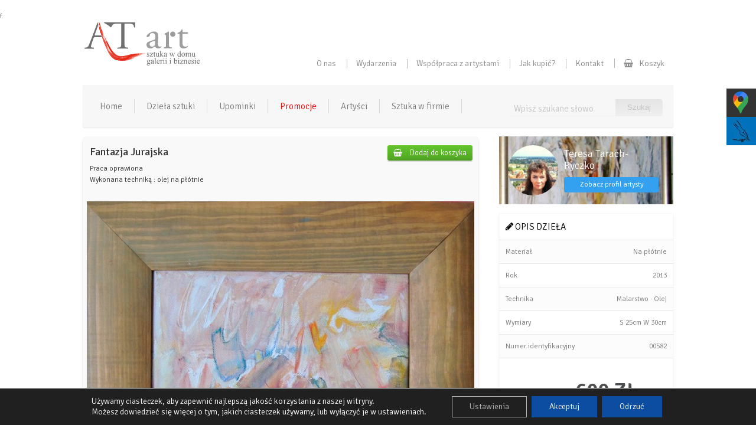

--- FILE ---
content_type: text/html; charset=UTF-8
request_url: https://atart.com.pl/obraz/fantazja-jurajska/
body_size: 21845
content:
f<!DOCTYPE html>
<html lang="pl">
<head>
<!-- Google Tag Manager -->
<script>(function(w,d,s,l,i){w[l]=w[l]||[];w[l].push({'gtm.start':
new Date().getTime(),event:'gtm.js'});var f=d.getElementsByTagName(s)[0],
j=d.createElement(s),dl=l!='dataLayer'?'&l='+l:'';j.async=true;j.src=
'https://www.googletagmanager.com/gtm.js?id='+i+dl;f.parentNode.insertBefore(j,f);
})(window,document,'script','dataLayer','GTM-MZSV6PZ');</script>
<!-- End Google Tag Manager -->

<!-- Google Tag Manager -->
<script>(function(w,d,s,l,i){w[l]=w[l]||[];w[l].push({'gtm.start':
new Date().getTime(),event:'gtm.js'});var f=d.getElementsByTagName(s)[0],
j=d.createElement(s),dl=l!='dataLayer'?'&l='+l:'';j.async=true;j.src=
'https://www.googletagmanager.com/gtm.js?id='+i+dl;f.parentNode.insertBefore(j,f);
})(window,document,'script','dataLayer','GTM-PN3632B');</script>
<!-- End Google Tag Manager -->

	<meta charset="utf-8">
		
	
	<link rel="stylesheet" href="https://atart.com.pl/wp-content/themes/galeriakrawczyk/css/jquery.fancybox.min.css" media="screen">
	<link rel="stylesheet" href="https://atart.com.pl/wp-content/themes/galeriakrawczyk/css/font-awesome.min.css" media="screen">
	<link rel="stylesheet" href="https://atart.com.pl/wp-content/themes/galeriakrawczyk/css/screen.css" media="screen">
	<link rel="shortcut icon" href="https://atart.com.pl/wp-content/themes/galeriakrawczyk/images/fav.png" />

	<meta name='robots' content='index, follow, max-snippet:-1, max-image-preview:large, max-video-preview:-1' />

	<!-- This site is optimized with the Yoast SEO plugin v26.8 - https://yoast.com/product/yoast-seo-wordpress/ -->
	<title>Fantazja Jurajska  Teresa Tarach-Ryczko - AT Art</title>
	<link rel="canonical" href="https://atart.com.pl/obraz/fantazja-jurajska/" />
	<meta property="og:locale" content="pl_PL" />
	<meta property="og:type" content="article" />
	<meta property="og:title" content="Fantazja Jurajska | AT ART - Galeria Sztuki" />
	<meta property="og:description" content="Praca oprawiona Wykonana techniką : olej na płótnie" />
	<meta property="og:url" content="https://atart.com.pl/obraz/fantazja-jurajska/" />
	<meta property="og:site_name" content="AT ART" />
	<meta property="article:publisher" content="https://www.facebook.com/galeriaatart/" />
	<meta property="article:modified_time" content="2017-03-09T17:00:22+00:00" />
	<meta property="og:image" content="https://atart.com.pl/wp-content/uploads/2015/02/fantazja-jurajska.jpg" />
	<meta property="og:image:width" content="656" />
	<meta property="og:image:height" content="760" />
	<meta property="og:image:type" content="image/jpeg" />
	<script type="application/ld+json" class="yoast-schema-graph">{"@context":"https://schema.org","@graph":[{"@type":"WebPage","@id":"https://atart.com.pl/obraz/fantazja-jurajska/","url":"https://atart.com.pl/obraz/fantazja-jurajska/","name":"Fantazja Jurajska | AT ART - Galeria Sztuki","isPartOf":{"@id":"https://atart.com.pl/#website"},"primaryImageOfPage":{"@id":"https://atart.com.pl/obraz/fantazja-jurajska/#primaryimage"},"image":{"@id":"https://atart.com.pl/obraz/fantazja-jurajska/#primaryimage"},"thumbnailUrl":"https://atart.com.pl/wp-content/uploads/2015/02/fantazja-jurajska.jpg","datePublished":"2015-02-11T12:59:55+00:00","dateModified":"2017-03-09T17:00:22+00:00","breadcrumb":{"@id":"https://atart.com.pl/obraz/fantazja-jurajska/#breadcrumb"},"inLanguage":"pl-PL","potentialAction":[{"@type":"ReadAction","target":["https://atart.com.pl/obraz/fantazja-jurajska/"]}]},{"@type":"ImageObject","inLanguage":"pl-PL","@id":"https://atart.com.pl/obraz/fantazja-jurajska/#primaryimage","url":"https://atart.com.pl/wp-content/uploads/2015/02/fantazja-jurajska.jpg","contentUrl":"https://atart.com.pl/wp-content/uploads/2015/02/fantazja-jurajska.jpg","width":656,"height":760},{"@type":"BreadcrumbList","@id":"https://atart.com.pl/obraz/fantazja-jurajska/#breadcrumb","itemListElement":[{"@type":"ListItem","position":1,"name":"Strona główna","item":"https://atart.com.pl/"},{"@type":"ListItem","position":2,"name":"Obrazy","item":"https://atart.com.pl/obraz/"},{"@type":"ListItem","position":3,"name":"Teresa Tarach-Ryczko","item":"https://atart.com.pl/autor/teresa-tarach-ryczko/"},{"@type":"ListItem","position":4,"name":"Fantazja Jurajska"}]},{"@type":"WebSite","@id":"https://atart.com.pl/#website","url":"https://atart.com.pl/","name":"AT ART","description":"Galeria Sztuki","potentialAction":[{"@type":"SearchAction","target":{"@type":"EntryPoint","urlTemplate":"https://atart.com.pl/?s={search_term_string}"},"query-input":{"@type":"PropertyValueSpecification","valueRequired":true,"valueName":"search_term_string"}}],"inLanguage":"pl-PL"}]}</script>
	<!-- / Yoast SEO plugin. -->


<link rel='dns-prefetch' href='//www.googletagmanager.com' />
<style type="text/css">
        .grecaptcha-badge {opacity: 0 !important;}
</style>
        <link rel="alternate" title="oEmbed (JSON)" type="application/json+oembed" href="https://atart.com.pl/wp-json/oembed/1.0/embed?url=https%3A%2F%2Fatart.com.pl%2Fobraz%2Ffantazja-jurajska%2F" />
<link rel="alternate" title="oEmbed (XML)" type="text/xml+oembed" href="https://atart.com.pl/wp-json/oembed/1.0/embed?url=https%3A%2F%2Fatart.com.pl%2Fobraz%2Ffantazja-jurajska%2F&#038;format=xml" />
<style id='wp-img-auto-sizes-contain-inline-css' type='text/css'>
img:is([sizes=auto i],[sizes^="auto," i]){contain-intrinsic-size:3000px 1500px}
/*# sourceURL=wp-img-auto-sizes-contain-inline-css */
</style>
<style id='wp-block-library-inline-css' type='text/css'>
:root{--wp-block-synced-color:#7a00df;--wp-block-synced-color--rgb:122,0,223;--wp-bound-block-color:var(--wp-block-synced-color);--wp-editor-canvas-background:#ddd;--wp-admin-theme-color:#007cba;--wp-admin-theme-color--rgb:0,124,186;--wp-admin-theme-color-darker-10:#006ba1;--wp-admin-theme-color-darker-10--rgb:0,107,160.5;--wp-admin-theme-color-darker-20:#005a87;--wp-admin-theme-color-darker-20--rgb:0,90,135;--wp-admin-border-width-focus:2px}@media (min-resolution:192dpi){:root{--wp-admin-border-width-focus:1.5px}}.wp-element-button{cursor:pointer}:root .has-very-light-gray-background-color{background-color:#eee}:root .has-very-dark-gray-background-color{background-color:#313131}:root .has-very-light-gray-color{color:#eee}:root .has-very-dark-gray-color{color:#313131}:root .has-vivid-green-cyan-to-vivid-cyan-blue-gradient-background{background:linear-gradient(135deg,#00d084,#0693e3)}:root .has-purple-crush-gradient-background{background:linear-gradient(135deg,#34e2e4,#4721fb 50%,#ab1dfe)}:root .has-hazy-dawn-gradient-background{background:linear-gradient(135deg,#faaca8,#dad0ec)}:root .has-subdued-olive-gradient-background{background:linear-gradient(135deg,#fafae1,#67a671)}:root .has-atomic-cream-gradient-background{background:linear-gradient(135deg,#fdd79a,#004a59)}:root .has-nightshade-gradient-background{background:linear-gradient(135deg,#330968,#31cdcf)}:root .has-midnight-gradient-background{background:linear-gradient(135deg,#020381,#2874fc)}:root{--wp--preset--font-size--normal:16px;--wp--preset--font-size--huge:42px}.has-regular-font-size{font-size:1em}.has-larger-font-size{font-size:2.625em}.has-normal-font-size{font-size:var(--wp--preset--font-size--normal)}.has-huge-font-size{font-size:var(--wp--preset--font-size--huge)}.has-text-align-center{text-align:center}.has-text-align-left{text-align:left}.has-text-align-right{text-align:right}.has-fit-text{white-space:nowrap!important}#end-resizable-editor-section{display:none}.aligncenter{clear:both}.items-justified-left{justify-content:flex-start}.items-justified-center{justify-content:center}.items-justified-right{justify-content:flex-end}.items-justified-space-between{justify-content:space-between}.screen-reader-text{border:0;clip-path:inset(50%);height:1px;margin:-1px;overflow:hidden;padding:0;position:absolute;width:1px;word-wrap:normal!important}.screen-reader-text:focus{background-color:#ddd;clip-path:none;color:#444;display:block;font-size:1em;height:auto;left:5px;line-height:normal;padding:15px 23px 14px;text-decoration:none;top:5px;width:auto;z-index:100000}html :where(.has-border-color){border-style:solid}html :where([style*=border-top-color]){border-top-style:solid}html :where([style*=border-right-color]){border-right-style:solid}html :where([style*=border-bottom-color]){border-bottom-style:solid}html :where([style*=border-left-color]){border-left-style:solid}html :where([style*=border-width]){border-style:solid}html :where([style*=border-top-width]){border-top-style:solid}html :where([style*=border-right-width]){border-right-style:solid}html :where([style*=border-bottom-width]){border-bottom-style:solid}html :where([style*=border-left-width]){border-left-style:solid}html :where(img[class*=wp-image-]){height:auto;max-width:100%}:where(figure){margin:0 0 1em}html :where(.is-position-sticky){--wp-admin--admin-bar--position-offset:var(--wp-admin--admin-bar--height,0px)}@media screen and (max-width:600px){html :where(.is-position-sticky){--wp-admin--admin-bar--position-offset:0px}}
/*wp_block_styles_on_demand_placeholder:69715b0b0e179*/
/*# sourceURL=wp-block-library-inline-css */
</style>
<style id='classic-theme-styles-inline-css' type='text/css'>
/*! This file is auto-generated */
.wp-block-button__link{color:#fff;background-color:#32373c;border-radius:9999px;box-shadow:none;text-decoration:none;padding:calc(.667em + 2px) calc(1.333em + 2px);font-size:1.125em}.wp-block-file__button{background:#32373c;color:#fff;text-decoration:none}
/*# sourceURL=/wp-includes/css/classic-themes.min.css */
</style>
<link rel='stylesheet' id='contact-form-7-css' href='https://atart.com.pl/wp-content/plugins/contact-form-7/includes/css/styles.css' type='text/css' media='all' />
<link rel='stylesheet' id='msl-main-css' href='https://atart.com.pl/wp-content/plugins/master-slider/public/assets/css/masterslider.main.css' type='text/css' media='all' />
<link rel='stylesheet' id='msl-custom-css' href='https://atart.com.pl/wp-content/uploads/master-slider/custom.css' type='text/css' media='all' />
<link rel='stylesheet' id='moove_gdpr_frontend-css' href='https://atart.com.pl/wp-content/plugins/gdpr-cookie-compliance/dist/styles/gdpr-main-nf.css' type='text/css' media='all' />
<style id='moove_gdpr_frontend-inline-css' type='text/css'>
				#moove_gdpr_cookie_modal .moove-gdpr-modal-content .moove-gdpr-tab-main h3.tab-title, 
				#moove_gdpr_cookie_modal .moove-gdpr-modal-content .moove-gdpr-tab-main span.tab-title,
				#moove_gdpr_cookie_modal .moove-gdpr-modal-content .moove-gdpr-modal-left-content #moove-gdpr-menu li a, 
				#moove_gdpr_cookie_modal .moove-gdpr-modal-content .moove-gdpr-modal-left-content #moove-gdpr-menu li button,
				#moove_gdpr_cookie_modal .moove-gdpr-modal-content .moove-gdpr-modal-left-content .moove-gdpr-branding-cnt a,
				#moove_gdpr_cookie_modal .moove-gdpr-modal-content .moove-gdpr-modal-footer-content .moove-gdpr-button-holder a.mgbutton, 
				#moove_gdpr_cookie_modal .moove-gdpr-modal-content .moove-gdpr-modal-footer-content .moove-gdpr-button-holder button.mgbutton,
				#moove_gdpr_cookie_modal .cookie-switch .cookie-slider:after, 
				#moove_gdpr_cookie_modal .cookie-switch .slider:after, 
				#moove_gdpr_cookie_modal .switch .cookie-slider:after, 
				#moove_gdpr_cookie_modal .switch .slider:after,
				#moove_gdpr_cookie_info_bar .moove-gdpr-info-bar-container .moove-gdpr-info-bar-content p, 
				#moove_gdpr_cookie_info_bar .moove-gdpr-info-bar-container .moove-gdpr-info-bar-content p a,
				#moove_gdpr_cookie_info_bar .moove-gdpr-info-bar-container .moove-gdpr-info-bar-content a.mgbutton, 
				#moove_gdpr_cookie_info_bar .moove-gdpr-info-bar-container .moove-gdpr-info-bar-content button.mgbutton,
				#moove_gdpr_cookie_modal .moove-gdpr-modal-content .moove-gdpr-tab-main .moove-gdpr-tab-main-content h1, 
				#moove_gdpr_cookie_modal .moove-gdpr-modal-content .moove-gdpr-tab-main .moove-gdpr-tab-main-content h2, 
				#moove_gdpr_cookie_modal .moove-gdpr-modal-content .moove-gdpr-tab-main .moove-gdpr-tab-main-content h3, 
				#moove_gdpr_cookie_modal .moove-gdpr-modal-content .moove-gdpr-tab-main .moove-gdpr-tab-main-content h4, 
				#moove_gdpr_cookie_modal .moove-gdpr-modal-content .moove-gdpr-tab-main .moove-gdpr-tab-main-content h5, 
				#moove_gdpr_cookie_modal .moove-gdpr-modal-content .moove-gdpr-tab-main .moove-gdpr-tab-main-content h6,
				#moove_gdpr_cookie_modal .moove-gdpr-modal-content.moove_gdpr_modal_theme_v2 .moove-gdpr-modal-title .tab-title,
				#moove_gdpr_cookie_modal .moove-gdpr-modal-content.moove_gdpr_modal_theme_v2 .moove-gdpr-tab-main h3.tab-title, 
				#moove_gdpr_cookie_modal .moove-gdpr-modal-content.moove_gdpr_modal_theme_v2 .moove-gdpr-tab-main span.tab-title,
				#moove_gdpr_cookie_modal .moove-gdpr-modal-content.moove_gdpr_modal_theme_v2 .moove-gdpr-branding-cnt a {
				 	font-weight: inherit				}
			#moove_gdpr_cookie_modal,#moove_gdpr_cookie_info_bar,.gdpr_cookie_settings_shortcode_content{font-family:inherit}#moove_gdpr_save_popup_settings_button{background-color:#373737;color:#fff}#moove_gdpr_save_popup_settings_button:hover{background-color:#000}#moove_gdpr_cookie_info_bar .moove-gdpr-info-bar-container .moove-gdpr-info-bar-content a.mgbutton,#moove_gdpr_cookie_info_bar .moove-gdpr-info-bar-container .moove-gdpr-info-bar-content button.mgbutton{background-color:#0c4da2}#moove_gdpr_cookie_modal .moove-gdpr-modal-content .moove-gdpr-modal-footer-content .moove-gdpr-button-holder a.mgbutton,#moove_gdpr_cookie_modal .moove-gdpr-modal-content .moove-gdpr-modal-footer-content .moove-gdpr-button-holder button.mgbutton,.gdpr_cookie_settings_shortcode_content .gdpr-shr-button.button-green{background-color:#0c4da2;border-color:#0c4da2}#moove_gdpr_cookie_modal .moove-gdpr-modal-content .moove-gdpr-modal-footer-content .moove-gdpr-button-holder a.mgbutton:hover,#moove_gdpr_cookie_modal .moove-gdpr-modal-content .moove-gdpr-modal-footer-content .moove-gdpr-button-holder button.mgbutton:hover,.gdpr_cookie_settings_shortcode_content .gdpr-shr-button.button-green:hover{background-color:#fff;color:#0c4da2}#moove_gdpr_cookie_modal .moove-gdpr-modal-content .moove-gdpr-modal-close i,#moove_gdpr_cookie_modal .moove-gdpr-modal-content .moove-gdpr-modal-close span.gdpr-icon{background-color:#0c4da2;border:1px solid #0c4da2}#moove_gdpr_cookie_info_bar span.change-settings-button.focus-g,#moove_gdpr_cookie_info_bar span.change-settings-button:focus,#moove_gdpr_cookie_info_bar button.change-settings-button.focus-g,#moove_gdpr_cookie_info_bar button.change-settings-button:focus{-webkit-box-shadow:0 0 1px 3px #0c4da2;-moz-box-shadow:0 0 1px 3px #0c4da2;box-shadow:0 0 1px 3px #0c4da2}#moove_gdpr_cookie_modal .moove-gdpr-modal-content .moove-gdpr-modal-close i:hover,#moove_gdpr_cookie_modal .moove-gdpr-modal-content .moove-gdpr-modal-close span.gdpr-icon:hover,#moove_gdpr_cookie_info_bar span[data-href]>u.change-settings-button{color:#0c4da2}#moove_gdpr_cookie_modal .moove-gdpr-modal-content .moove-gdpr-modal-left-content #moove-gdpr-menu li.menu-item-selected a span.gdpr-icon,#moove_gdpr_cookie_modal .moove-gdpr-modal-content .moove-gdpr-modal-left-content #moove-gdpr-menu li.menu-item-selected button span.gdpr-icon{color:inherit}#moove_gdpr_cookie_modal .moove-gdpr-modal-content .moove-gdpr-modal-left-content #moove-gdpr-menu li a span.gdpr-icon,#moove_gdpr_cookie_modal .moove-gdpr-modal-content .moove-gdpr-modal-left-content #moove-gdpr-menu li button span.gdpr-icon{color:inherit}#moove_gdpr_cookie_modal .gdpr-acc-link{line-height:0;font-size:0;color:transparent;position:absolute}#moove_gdpr_cookie_modal .moove-gdpr-modal-content .moove-gdpr-modal-close:hover i,#moove_gdpr_cookie_modal .moove-gdpr-modal-content .moove-gdpr-modal-left-content #moove-gdpr-menu li a,#moove_gdpr_cookie_modal .moove-gdpr-modal-content .moove-gdpr-modal-left-content #moove-gdpr-menu li button,#moove_gdpr_cookie_modal .moove-gdpr-modal-content .moove-gdpr-modal-left-content #moove-gdpr-menu li button i,#moove_gdpr_cookie_modal .moove-gdpr-modal-content .moove-gdpr-modal-left-content #moove-gdpr-menu li a i,#moove_gdpr_cookie_modal .moove-gdpr-modal-content .moove-gdpr-tab-main .moove-gdpr-tab-main-content a:hover,#moove_gdpr_cookie_info_bar.moove-gdpr-dark-scheme .moove-gdpr-info-bar-container .moove-gdpr-info-bar-content a.mgbutton:hover,#moove_gdpr_cookie_info_bar.moove-gdpr-dark-scheme .moove-gdpr-info-bar-container .moove-gdpr-info-bar-content button.mgbutton:hover,#moove_gdpr_cookie_info_bar.moove-gdpr-dark-scheme .moove-gdpr-info-bar-container .moove-gdpr-info-bar-content a:hover,#moove_gdpr_cookie_info_bar.moove-gdpr-dark-scheme .moove-gdpr-info-bar-container .moove-gdpr-info-bar-content button:hover,#moove_gdpr_cookie_info_bar.moove-gdpr-dark-scheme .moove-gdpr-info-bar-container .moove-gdpr-info-bar-content span.change-settings-button:hover,#moove_gdpr_cookie_info_bar.moove-gdpr-dark-scheme .moove-gdpr-info-bar-container .moove-gdpr-info-bar-content button.change-settings-button:hover,#moove_gdpr_cookie_info_bar.moove-gdpr-dark-scheme .moove-gdpr-info-bar-container .moove-gdpr-info-bar-content u.change-settings-button:hover,#moove_gdpr_cookie_info_bar span[data-href]>u.change-settings-button,#moove_gdpr_cookie_info_bar.moove-gdpr-dark-scheme .moove-gdpr-info-bar-container .moove-gdpr-info-bar-content a.mgbutton.focus-g,#moove_gdpr_cookie_info_bar.moove-gdpr-dark-scheme .moove-gdpr-info-bar-container .moove-gdpr-info-bar-content button.mgbutton.focus-g,#moove_gdpr_cookie_info_bar.moove-gdpr-dark-scheme .moove-gdpr-info-bar-container .moove-gdpr-info-bar-content a.focus-g,#moove_gdpr_cookie_info_bar.moove-gdpr-dark-scheme .moove-gdpr-info-bar-container .moove-gdpr-info-bar-content button.focus-g,#moove_gdpr_cookie_info_bar.moove-gdpr-dark-scheme .moove-gdpr-info-bar-container .moove-gdpr-info-bar-content a.mgbutton:focus,#moove_gdpr_cookie_info_bar.moove-gdpr-dark-scheme .moove-gdpr-info-bar-container .moove-gdpr-info-bar-content button.mgbutton:focus,#moove_gdpr_cookie_info_bar.moove-gdpr-dark-scheme .moove-gdpr-info-bar-container .moove-gdpr-info-bar-content a:focus,#moove_gdpr_cookie_info_bar.moove-gdpr-dark-scheme .moove-gdpr-info-bar-container .moove-gdpr-info-bar-content button:focus,#moove_gdpr_cookie_info_bar.moove-gdpr-dark-scheme .moove-gdpr-info-bar-container .moove-gdpr-info-bar-content span.change-settings-button.focus-g,span.change-settings-button:focus,button.change-settings-button.focus-g,button.change-settings-button:focus,#moove_gdpr_cookie_info_bar.moove-gdpr-dark-scheme .moove-gdpr-info-bar-container .moove-gdpr-info-bar-content u.change-settings-button.focus-g,#moove_gdpr_cookie_info_bar.moove-gdpr-dark-scheme .moove-gdpr-info-bar-container .moove-gdpr-info-bar-content u.change-settings-button:focus{color:#0c4da2}#moove_gdpr_cookie_modal.gdpr_lightbox-hide{display:none}#moove_gdpr_cookie_info_bar .moove-gdpr-info-bar-container .moove-gdpr-info-bar-content a.mgbutton,#moove_gdpr_cookie_info_bar .moove-gdpr-info-bar-container .moove-gdpr-info-bar-content button.mgbutton,#moove_gdpr_cookie_modal .moove-gdpr-modal-content .moove-gdpr-modal-footer-content .moove-gdpr-button-holder a.mgbutton,#moove_gdpr_cookie_modal .moove-gdpr-modal-content .moove-gdpr-modal-footer-content .moove-gdpr-button-holder button.mgbutton,.gdpr-shr-button,#moove_gdpr_cookie_info_bar .moove-gdpr-infobar-close-btn{border-radius:0}
/*# sourceURL=moove_gdpr_frontend-inline-css */
</style>
<link rel='stylesheet' id='lightboxStyle-css' href='https://atart.com.pl/wp-content/plugins/lightbox-plus/css/shadowed/colorbox.min.css' type='text/css' media='screen' />
<script type="text/javascript" src="https://atart.com.pl/wp-includes/js/jquery/jquery.min.js" id="jquery-core-js"></script>
<script type="text/javascript" src="https://atart.com.pl/wp-includes/js/jquery/jquery-migrate.min.js" id="jquery-migrate-js"></script>
<script type="text/javascript" src="https://atart.com.pl/wp-content/mu-plugins/j-query-filter/jquery.deserialize.js" id="jquery-deserialize-js"></script>
<script type="text/javascript" src="https://atart.com.pl/wp-content/mu-plugins/j-query-filter/purl.js" id="purl-js"></script>
<script type="text/javascript" src="https://atart.com.pl/wp-includes/js/jquery/jquery.color.min.js" id="jquery-color-js"></script>
<script type="text/javascript" src="https://atart.com.pl/wp-includes/js/jquery/ui/core.min.js" id="jquery-ui-core-js"></script>
<script type="text/javascript" src="https://atart.com.pl/wp-includes/js/jquery/ui/mouse.min.js" id="jquery-ui-mouse-js"></script>
<script type="text/javascript" src="https://atart.com.pl/wp-includes/js/jquery/ui/slider.min.js" id="jquery-ui-slider-js"></script>
<script type="text/javascript" src="https://atart.com.pl/wp-includes/js/jquery/jquery.form.min.js" id="jquery-form-js"></script>
<script type="text/javascript" src="https://atart.com.pl/wp-includes/js/imagesloaded.min.js" id="imagesloaded-js"></script>
<script type="text/javascript" src="https://atart.com.pl/wp-includes/js/masonry.min.js" id="masonry-js"></script>
<script type="text/javascript" src="https://atart.com.pl/wp-includes/js/jquery/jquery.masonry.min.js" id="jquery-masonry-js"></script>
<script type="text/javascript" id="j-query-filter-js-extra">
/* <![CDATA[ */
var sidebar_query_filter = [{"title":"\u003Ci class=\"fa fa-search\" aria-hidden=\"true\"\u003E\u003C/i\u003E Znajd\u017a dzie\u0142o","type":"list","source":null,"tax":null,"options":[{"term_id":1333,"name":"Portrety na zam\u00f3wienie","slug":"portrety-na-zamowienie","term_group":0,"term_taxonomy_id":1334,"taxonomy":"technika","description":"","parent":0,"count":1,"filter":"raw","term_order":"0"},{"term_id":1071,"name":"Instalacja Przestrzenna","slug":"instalacja-przestrzenna","term_group":0,"term_taxonomy_id":1072,"taxonomy":"technika","description":"","parent":0,"count":6,"filter":"raw","term_order":"0"},{"term_id":1338,"name":"Ikona","slug":"ikona","term_group":0,"term_taxonomy_id":1339,"taxonomy":"technika","description":"","parent":0,"count":7,"filter":"raw","term_order":"0"},{"term_id":41,"name":"Malarstwo","slug":"malarstwo","term_group":0,"term_taxonomy_id":41,"taxonomy":"technika","description":"","parent":0,"count":3447,"filter":"raw","term_order":"1","children":[{"term_id":311,"name":"Haft","slug":"haft","term_group":0,"term_taxonomy_id":312,"taxonomy":"technika","description":"","parent":41,"count":11,"filter":"raw","term_order":1.1},{"term_id":234,"name":"Kawa","slug":"kawa","term_group":0,"term_taxonomy_id":235,"taxonomy":"technika","description":"","parent":41,"count":3,"filter":"raw","term_order":1.1},{"term_id":148,"name":"Olej","slug":"olej","term_group":0,"term_taxonomy_id":149,"taxonomy":"technika","description":"","parent":41,"count":1409,"filter":"raw","term_order":1.11},{"term_id":149,"name":"Akryl","slug":"akryl","term_group":0,"term_taxonomy_id":150,"taxonomy":"technika","description":"","parent":41,"count":1479,"filter":"raw","term_order":1.12},{"term_id":150,"name":"Akwarela","slug":"akwarela","term_group":0,"term_taxonomy_id":151,"taxonomy":"technika","description":"","parent":41,"count":385,"filter":"raw","term_order":1.13},{"term_id":151,"name":"Tempera","slug":"tempera","term_group":0,"term_taxonomy_id":152,"taxonomy":"technika","description":"","parent":41,"count":5,"filter":"raw","term_order":1.14},{"term_id":195,"name":"Tempera jajowa","slug":"tempera-jajowa","term_group":0,"term_taxonomy_id":196,"taxonomy":"technika","description":"technika powstaje poprzez r\u0119cznie ucieranie farby i zmieszanie z \u017c\u00f3\u0142tkiem jajka i olejem lnianym.","parent":41,"count":5,"filter":"raw","term_order":1.15},{"term_id":152,"name":"Technika mieszana","slug":"technika-mieszana","term_group":0,"term_taxonomy_id":153,"taxonomy":"technika","description":"","parent":41,"count":543,"filter":"raw","term_order":1.16},{"term_id":153,"name":"Pastel","slug":"pastel","term_group":0,"term_taxonomy_id":154,"taxonomy":"technika","description":"","parent":41,"count":50,"filter":"raw","term_order":1.17},{"term_id":154,"name":"Gwasz","slug":"gwasz","term_group":0,"term_taxonomy_id":155,"taxonomy":"technika","description":"","parent":41,"count":30,"filter":"raw","term_order":1.18}]},{"term_id":122,"name":"Rysunek","slug":"rysunek","term_group":0,"term_taxonomy_id":123,"taxonomy":"technika","description":"","parent":0,"count":196,"filter":"raw","term_order":"2"},{"term_id":155,"name":"Grafika","slug":"grafika","term_group":0,"term_taxonomy_id":156,"taxonomy":"technika","description":"","parent":0,"count":510,"filter":"raw","term_order":"3","children":[{"term_id":284,"name":"Inkografia","slug":"inkografia","term_group":0,"term_taxonomy_id":285,"taxonomy":"technika","description":"","parent":155,"count":243,"filter":"raw","term_order":3},{"term_id":236,"name":"Grafika generatywna NOWO\u015a\u0106","slug":"grafika-generatywna-nowosc","term_group":0,"term_taxonomy_id":237,"taxonomy":"technika","description":"","parent":155,"count":9,"filter":"raw","term_order":3},{"term_id":285,"name":"Serigrafia","slug":"serigrafia","term_group":0,"term_taxonomy_id":286,"taxonomy":"technika","description":"","parent":155,"count":6,"filter":"raw","term_order":3},{"term_id":312,"name":"Monotypia","slug":"monotypia","term_group":0,"term_taxonomy_id":313,"taxonomy":"technika","description":"Monotypia to rodzaj grafiki, wyr\u00f3\u017cniaj\u0105ca si\u0119 tym od innych technik graficznych, \u017ce pozwala na uzyskanie tylko jednej odbitki. ","parent":155,"count":8,"filter":"raw","term_order":3},{"term_id":451,"name":"Grafika \u017cel-art","slug":"grafika-zel-art","term_group":0,"term_taxonomy_id":452,"taxonomy":"technika","description":"","parent":155,"count":13,"filter":"raw","term_order":3},{"term_id":6,"name":"Grafika artystyczna","slug":"grafika-artystyczna","term_group":0,"term_taxonomy_id":6,"taxonomy":"technika","description":"","parent":155,"count":145,"filter":"raw","term_order":3.1},{"term_id":138,"name":"Grafika cyfrowa","slug":"grafika-cyfrowa","term_group":0,"term_taxonomy_id":139,"taxonomy":"technika","description":"","parent":155,"count":43,"filter":"raw","term_order":3.2}]},{"term_id":156,"name":"Fotografia artystyczna","slug":"fotografia-artystyczna","term_group":0,"term_taxonomy_id":157,"taxonomy":"technika","description":"","parent":0,"count":80,"filter":"raw","term_order":"4"},{"term_id":157,"name":"Giclee","slug":"giclee","term_group":0,"term_taxonomy_id":158,"taxonomy":"technika","description":"","parent":0,"count":15,"filter":"raw","term_order":"5"},{"term_id":146,"name":"Ceramika","slug":"ceramika","term_group":0,"term_taxonomy_id":147,"taxonomy":"technika","description":"","parent":0,"count":32,"filter":"raw","term_order":"6","children":[{"term_id":158,"name":"Ceramika u\u017cytkowa","slug":"ceramika-uzytkowa","term_group":0,"term_taxonomy_id":159,"taxonomy":"technika","description":"","parent":146,"count":27,"filter":"raw","term_order":6.1},{"term_id":159,"name":"Ceramika dekoracyjna","slug":"ceramika-dekoracyjna","term_group":0,"term_taxonomy_id":160,"taxonomy":"technika","description":"","parent":146,"count":20,"filter":"raw","term_order":6.2}]},{"term_id":11,"name":"Rze\u017aba","slug":"rzezba","term_group":0,"term_taxonomy_id":11,"taxonomy":"technika","description":"","parent":0,"count":68,"filter":"raw","term_order":"7"},{"term_id":145,"name":"Bi\u017cuteria artystyczna","slug":"bizuteria","term_group":0,"term_taxonomy_id":146,"taxonomy":"technika","description":"","parent":0,"count":44,"filter":"raw","term_order":"8","children":[{"term_id":987,"name":"pier\u015bcionek","slug":"bizuteria-bizuteria","term_group":0,"term_taxonomy_id":988,"taxonomy":"technika","description":"","parent":145,"count":2,"filter":"raw","term_order":8},{"term_id":160,"name":"Naszyjniki i wisiory","slug":"naszyjniki-i-wisiory","term_group":0,"term_taxonomy_id":161,"taxonomy":"technika","description":"","parent":145,"count":21,"filter":"raw","term_order":8.1},{"term_id":161,"name":"Kolczyki","slug":"kolczyki","term_group":0,"term_taxonomy_id":162,"taxonomy":"technika","description":"","parent":145,"count":8,"filter":"raw","term_order":8.2},{"term_id":162,"name":"Bransolety","slug":"bransolety","term_group":0,"term_taxonomy_id":163,"taxonomy":"technika","description":"","parent":145,"count":12,"filter":"raw","term_order":8.3}]}],"name":"technika"},{"title":"Przedzia\u0142 cenowy","type":"range","min":0,"max":10000,"step":10,"overflow_max":null,"source":null,"key":null,"min_name":"cena_od","max_name":"cena_do","name":"cena"},{"title":"Paleta kolor\u00f3w","type":"color_list","orientation":"horizontal","source":null,"tax":null,"options":[{"term_id":121,"name":"Bia\u0142y","slug":"bialy","term_group":0,"term_taxonomy_id":122,"taxonomy":"kolorystyka","description":"#ffffff","parent":0,"count":697,"filter":"raw","term_order":"2"},{"term_id":16,"name":"br\u0105zowy","slug":"braz","term_group":0,"term_taxonomy_id":16,"taxonomy":"kolorystyka","description":"#a44d13","parent":0,"count":494,"filter":"raw","term_order":"9"},{"term_id":23,"name":"czarno - bia\u0142y","slug":"czarny","term_group":0,"term_taxonomy_id":23,"taxonomy":"kolorystyka","description":"#000/#fff","parent":0,"count":270,"filter":"raw","term_order":"1"},{"term_id":120,"name":"Czarny","slug":"czarny-2","term_group":0,"term_taxonomy_id":121,"taxonomy":"kolorystyka","description":"#000","parent":0,"count":385,"filter":"raw","term_order":"10"},{"term_id":21,"name":"Czerwie\u0144 - pomara\u0144cz","slug":"czerwony-pomaranczowy","term_group":0,"term_taxonomy_id":21,"taxonomy":"kolorystyka","description":"#fa5856\r\n#ea1615","parent":0,"count":1267,"filter":"raw","term_order":"7"},{"term_id":22,"name":"fiolety - r\u00f3\u017c","slug":"fiolet","term_group":0,"term_taxonomy_id":22,"taxonomy":"kolorystyka","description":"#e200fc\r\n#e200fc\r\n","parent":0,"count":922,"filter":"raw","term_order":"8"},{"term_id":17,"name":"niebieski","slug":"niebieski","term_group":0,"term_taxonomy_id":17,"taxonomy":"kolorystyka","description":"#206fff","parent":0,"count":1856,"filter":"raw","term_order":"6"},{"term_id":114,"name":"szaro\u015b\u0107","slug":"szarosc","term_group":0,"term_taxonomy_id":115,"taxonomy":"kolorystyka","description":"#d4d4d4","parent":0,"count":574,"filter":"raw","term_order":"3"},{"term_id":19,"name":"zielony","slug":"zielony","term_group":0,"term_taxonomy_id":19,"taxonomy":"kolorystyka","description":"#2ccd1b","parent":0,"count":870,"filter":"raw","term_order":"5"},{"term_id":20,"name":"\u017c\u00f3\u0142ty","slug":"zolty","term_group":0,"term_taxonomy_id":20,"taxonomy":"kolorystyka","description":"#fffb02","parent":0,"count":688,"filter":"raw","term_order":"4"}],"name":"kolorystyka"},"-",{"title":"Dla kogo","type":"list","source":null,"tax":null,"collapse":true,"options":[{"term_id":66,"name":"Dla dziecka","slug":"dla-dziecka","term_group":0,"term_taxonomy_id":66,"taxonomy":"dla-kogo","description":"","parent":0,"count":420,"filter":"raw","term_order":"0"},{"term_id":80,"name":"Dla hobbysty","slug":"hobbysta","term_group":0,"term_taxonomy_id":80,"taxonomy":"dla-kogo","description":"","parent":0,"count":500,"filter":"raw","term_order":"0"},{"term_id":208,"name":"Dla mi\u0142o\u015bnika abstrakcji","slug":"dla-milosnika-abstrakcji","term_group":0,"term_taxonomy_id":209,"taxonomy":"dla-kogo","description":"","parent":0,"count":1118,"filter":"raw","term_order":"0"},{"term_id":111,"name":"Dla mi\u0142o\u015bnika architektury","slug":"dla-milosnika-architektury","term_group":0,"term_taxonomy_id":111,"taxonomy":"dla-kogo","description":"","parent":0,"count":143,"filter":"raw","term_order":"0"},{"term_id":179,"name":"Dla mi\u0142o\u015bnika erotyki","slug":"dla-milosnika-erotyki","term_group":0,"term_taxonomy_id":180,"taxonomy":"dla-kogo","description":"","parent":0,"count":243,"filter":"raw","term_order":"0"},{"term_id":177,"name":"Dla mi\u0142o\u015bnika historii","slug":"dla-milosnika-historii","term_group":0,"term_taxonomy_id":178,"taxonomy":"dla-kogo","description":"","parent":0,"count":69,"filter":"raw","term_order":"0"},{"term_id":76,"name":"Dla mi\u0142o\u015bnika kuchni","slug":"dla-milosnika-kuchni","term_group":0,"term_taxonomy_id":76,"taxonomy":"dla-kogo","description":"","parent":0,"count":82,"filter":"raw","term_order":"0"},{"term_id":166,"name":"Dla mi\u0142o\u015bnika minimalizmu","slug":"dla-milosnika-minimalizmu","term_group":0,"term_taxonomy_id":167,"taxonomy":"dla-kogo","description":"","parent":0,"count":444,"filter":"raw","term_order":"0"},{"term_id":196,"name":"Dla mi\u0142o\u015bnika pejza\u017cu","slug":"dla-milosnika-pejzazu","term_group":0,"term_taxonomy_id":197,"taxonomy":"dla-kogo","description":"","parent":0,"count":821,"filter":"raw","term_order":"0"},{"term_id":370,"name":"dla mi\u0142o\u015bnika tradycji","slug":"dla-milosnika-tradycji","term_group":0,"term_taxonomy_id":371,"taxonomy":"dla-kogo","description":"","parent":0,"count":102,"filter":"raw","term_order":"0"},{"term_id":74,"name":"Dla mi\u0142o\u015bnika zwierz\u0105t","slug":"milosnik-zwierzat","term_group":0,"term_taxonomy_id":74,"taxonomy":"dla-kogo","description":"","parent":0,"count":253,"filter":"raw","term_order":"0"},{"term_id":79,"name":"Dla mi\u0142o\u015bnik\u00f3w sztuki (film,teatr, muzyka, cyrk,taniec)","slug":"dla-milosnikow-kina-teatru-cyrku-muzyki","term_group":0,"term_taxonomy_id":79,"taxonomy":"dla-kogo","description":"","parent":0,"count":183,"filter":"raw","term_order":"0"},{"term_id":68,"name":"Dla niego","slug":"dla-niego","term_group":0,"term_taxonomy_id":68,"taxonomy":"dla-kogo","description":"","parent":0,"count":2340,"filter":"raw","term_order":"0"},{"term_id":65,"name":"Dla niej","slug":"dla-niej","term_group":0,"term_taxonomy_id":65,"taxonomy":"dla-kogo","description":"","parent":0,"count":2688,"filter":"raw","term_order":"0"},{"term_id":67,"name":"Dla podr\u00f3\u017cnika","slug":"dla-podroznika","term_group":0,"term_taxonomy_id":67,"taxonomy":"dla-kogo","description":"","parent":0,"count":793,"filter":"raw","term_order":"0"},{"term_id":75,"name":"Dla romantyka","slug":"dla-romantyka","term_group":0,"term_taxonomy_id":75,"taxonomy":"dla-kogo","description":"","parent":0,"count":1058,"filter":"raw","term_order":"0"},{"term_id":77,"name":"Dla sportowca","slug":"dla-sportowca","term_group":0,"term_taxonomy_id":77,"taxonomy":"dla-kogo","description":"","parent":0,"count":55,"filter":"raw","term_order":"0"},{"term_id":167,"name":"Z okazji \u015alubu","slug":"z-okazji-slubu","term_group":0,"term_taxonomy_id":168,"taxonomy":"dla-kogo","description":"","parent":0,"count":628,"filter":"raw","term_order":"0"}],"name":"dla-kogo"},{"title":"Temat","type":"list","source":null,"tax":null,"collapse":true,"options":[{"term_id":319,"name":"Promocja","slug":"promocja","term_group":0,"term_taxonomy_id":320,"taxonomy":"temat","description":"","parent":0,"count":16,"filter":"raw","term_order":"0"}],"name":"temat"},{"title":"Kierunki w sztuce","type":"list","source":null,"tax":null,"collapse":true,"options":[{"term_id":832,"name":"Abstrakcjonizm","slug":"abstrakcjonizm","term_group":0,"term_taxonomy_id":833,"taxonomy":"style","description":"","parent":0,"count":778,"filter":"raw","term_order":"0"},{"term_id":833,"name":"Art deco \u2013 A la T.\u0141empicka","slug":"art-deco-a-la-t-lempicka","term_group":0,"term_taxonomy_id":834,"taxonomy":"style","description":"","parent":0,"count":1,"filter":"raw","term_order":"0"},{"term_id":834,"name":"Ekspresjonizm","slug":"ekspresjonizm","term_group":0,"term_taxonomy_id":835,"taxonomy":"style","description":"","parent":0,"count":1011,"filter":"raw","term_order":"0"},{"term_id":836,"name":"Figuracja","slug":"figuracja","term_group":0,"term_taxonomy_id":837,"taxonomy":"style","description":"","parent":0,"count":1004,"filter":"raw","term_order":"0"},{"term_id":835,"name":"Ilustracja","slug":"ilustracja","term_group":0,"term_taxonomy_id":836,"taxonomy":"style","description":"","parent":0,"count":146,"filter":"raw","term_order":"0"},{"term_id":837,"name":"Impresjonizm","slug":"impresjonizm","term_group":0,"term_taxonomy_id":838,"taxonomy":"style","description":"","parent":0,"count":313,"filter":"raw","term_order":"0"},{"term_id":1216,"name":"koloryzm","slug":"koloryzm","term_group":0,"term_taxonomy_id":1217,"taxonomy":"style","description":"","parent":0,"count":56,"filter":"raw","term_order":"0"},{"term_id":1227,"name":"Malarstwo rodzajowe","slug":"malarstwo-rodzajowe","term_group":0,"term_taxonomy_id":1228,"taxonomy":"style","description":"","parent":0,"count":11,"filter":"raw","term_order":"0"},{"term_id":838,"name":"Malarstwo wsp\u00f3\u0142czesne","slug":"malarstwo-wspolczesne","term_group":0,"term_taxonomy_id":839,"taxonomy":"style","description":"","parent":0,"count":713,"filter":"raw","term_order":"0"},{"term_id":839,"name":"Minimalizm","slug":"minimalizm","term_group":0,"term_taxonomy_id":840,"taxonomy":"style","description":"","parent":0,"count":113,"filter":"raw","term_order":"0"},{"term_id":840,"name":"M\u0142oda szuka","slug":"mloda-szuka","term_group":0,"term_taxonomy_id":841,"taxonomy":"style","description":"","parent":0,"count":20,"filter":"raw","term_order":"0"},{"term_id":841,"name":"Nadrealizm","slug":"nadrealizm","term_group":0,"term_taxonomy_id":842,"taxonomy":"style","description":"","parent":0,"count":19,"filter":"raw","term_order":"0"},{"term_id":843,"name":"Op-art","slug":"op-art","term_group":0,"term_taxonomy_id":844,"taxonomy":"style","description":"","parent":0,"count":6,"filter":"raw","term_order":"0"},{"term_id":842,"name":"Pop-art","slug":"pop-art","term_group":0,"term_taxonomy_id":843,"taxonomy":"style","description":"","parent":0,"count":49,"filter":"raw","term_order":"0"},{"term_id":844,"name":"Portret","slug":"portret","term_group":0,"term_taxonomy_id":845,"taxonomy":"style","description":"","parent":0,"count":104,"filter":"raw","term_order":"0"},{"term_id":845,"name":"Prymitywizm","slug":"prymitywizm","term_group":0,"term_taxonomy_id":846,"taxonomy":"style","description":"","parent":0,"count":31,"filter":"raw","term_order":"0"},{"term_id":846,"name":"Realizm","slug":"realizm","term_group":0,"term_taxonomy_id":847,"taxonomy":"style","description":"","parent":0,"count":1259,"filter":"raw","term_order":"0"},{"term_id":858,"name":"Street-art","slug":"street-art","term_group":0,"term_taxonomy_id":859,"taxonomy":"style","description":"","parent":0,"count":25,"filter":"raw","term_order":"0"},{"term_id":847,"name":"Surrealizm i Realizm Magiczny","slug":"surrealizm-i-realizm-magiczny","term_group":0,"term_taxonomy_id":848,"taxonomy":"style","description":"","parent":0,"count":422,"filter":"raw","term_order":"0"},{"term_id":848,"name":"Symbolizm","slug":"symbolizm","term_group":0,"term_taxonomy_id":849,"taxonomy":"style","description":"","parent":0,"count":439,"filter":"raw","term_order":"0"},{"term_id":849,"name":"Sztuka ludowa","slug":"sztuka-ludowa","term_group":0,"term_taxonomy_id":850,"taxonomy":"style","description":"","parent":0,"count":27,"filter":"raw","term_order":"0"}],"name":"style"},{"title":"Orientacja","type":"list","source":null,"tax":null,"collapse":true,"options":[{"term_id":84,"name":"Kwadrat","slug":"kwadrat","term_group":0,"term_taxonomy_id":84,"taxonomy":"orientacja","description":"","parent":0,"count":602,"filter":"raw","term_order":"0"},{"term_id":85,"name":"Pion","slug":"pion","term_group":0,"term_taxonomy_id":85,"taxonomy":"orientacja","description":"","parent":0,"count":2146,"filter":"raw","term_order":"0"},{"term_id":86,"name":"Poziom","slug":"poziom","term_group":0,"term_taxonomy_id":86,"taxonomy":"orientacja","description":"","parent":0,"count":1521,"filter":"raw","term_order":"0"}],"name":"orientacja"},{"title":"Rozmiar","type":"list","source":null,"tax":null,"collapse":true,"options":[{"term_id":61,"name":"S","slug":"s","term_group":0,"term_taxonomy_id":61,"taxonomy":"rozmiar","description":"","parent":0,"count":642,"filter":"raw","term_order":"0"},{"term_id":62,"name":"M","slug":"m","term_group":0,"term_taxonomy_id":62,"taxonomy":"rozmiar","description":"","parent":0,"count":1013,"filter":"raw","term_order":"1"},{"term_id":63,"name":"L","slug":"l","term_group":0,"term_taxonomy_id":63,"taxonomy":"rozmiar","description":"","parent":0,"count":1445,"filter":"raw","term_order":"2"},{"term_id":64,"name":"XL","slug":"xl","term_group":0,"term_taxonomy_id":64,"taxonomy":"rozmiar","description":"","parent":0,"count":1028,"filter":"raw","term_order":"3"}],"name":"rozmiar"}];
var sidebar_query_filter_ajax = {"ajaxUrl":"https://atart.com.pl/wp-admin/admin-ajax.php","baseUrl":"https://atart.com.pl","searchUrl":"https://atart.com.pl/dziela-sztuki/","randomSeed":"976273511"};
//# sourceURL=j-query-filter-js-extra
/* ]]> */
</script>
<script type="text/javascript" src="https://atart.com.pl/wp-content/mu-plugins/j-query-filter/j-query-filter.js" id="j-query-filter-js"></script>
<script type="text/javascript" src="https://atart.com.pl/wp-content/mu-plugins/responsive-images.js" id="srcset-polyfill-js"></script>
<script type="text/javascript" src="https://atart.com.pl/wp-content/themes/galeriakrawczyk/js/head.js" id="atart-head-js"></script>
<script type="text/javascript" src="https://atart.com.pl/wp-content/themes/galeriakrawczyk/js/jquery.cycle.js" id="jquery-cycle-js"></script>
<script type="text/javascript" src="https://atart.com.pl/wp-content/themes/galeriakrawczyk/js/jquery.fancybox.min.js" id="jquery-fancybox-js"></script>
<script type="text/javascript" src="https://atart.com.pl/wp-content/themes/galeriakrawczyk/js/clamp.min.js" id="clamp-js-js"></script>
<script type="text/javascript" src="https://atart.com.pl/wp-content/themes/galeriakrawczyk/js/functions.js" id="atart-functions-js"></script>
<script type="text/javascript" src="https://atart.com.pl/wp-content/themes/galeriakrawczyk/js/cart.js" id="atart-cart-js"></script>
<script type="text/javascript" src="https://atart.com.pl/wp-content/themes/galeriakrawczyk/js/jquery.sticky-kit.min.js" id="sticky-kit-js"></script>

<!-- Google Analytics snippet added by Site Kit -->
<script type="text/javascript" src="https://www.googletagmanager.com/gtag/js?id=GT-NGBPRVQ" id="google_gtagjs-js" async></script>
<script type="text/javascript" id="google_gtagjs-js-after">
/* <![CDATA[ */
window.dataLayer = window.dataLayer || [];function gtag(){dataLayer.push(arguments);}
gtag('set', 'linker', {"domains":["atart.com.pl"]} );
gtag("js", new Date());
gtag("set", "developer_id.dZTNiMT", true);
gtag("config", "GT-NGBPRVQ");
//# sourceURL=google_gtagjs-js-after
/* ]]> */
</script>

<!-- End Google Analytics snippet added by Site Kit -->
<link rel="https://api.w.org/" href="https://atart.com.pl/wp-json/" /><link rel="alternate" title="JSON" type="application/json" href="https://atart.com.pl/wp-json/wp/v2/obraz/2228" /><link rel="EditURI" type="application/rsd+xml" title="RSD" href="https://atart.com.pl/xmlrpc.php?rsd" />
<meta name="generator" content="WordPress 6.9" />
<link rel='shortlink' href='https://atart.com.pl/?p=2228' />
<!-- start Simple Custom CSS and JS -->
<!-- Google tag (gtag.js) -->
<script async src="https://www.googletagmanager.com/gtag/js?id=G-GPJLZQSKV1"></script>
<script>
  window.dataLayer = window.dataLayer || [];
  function gtag(){dataLayer.push(arguments);}
  
	gtag('consent', 'default', {
      'ad_storage': 'denied',
      'ad_user_data': 'denied',
      'ad_personalization': 'denied',
      'analytics_storage': 'denied'
 });
	
  gtag('js', new Date());
  gtag('config', 'G-GPJLZQSKV1');
</script><!-- end Simple Custom CSS and JS -->
<meta name="generator" content="Site Kit by Google 1.107.0" /><script>var ms_grabbing_curosr = 'https://atart.com.pl/wp-content/plugins/master-slider/public/assets/css/common/grabbing.cur', ms_grab_curosr = 'https://atart.com.pl/wp-content/plugins/master-slider/public/assets/css/common/grab.cur';</script>
<meta name="generator" content="MasterSlider 3.11.0 - Responsive Touch Image Slider | avt.li/msf" />
		<style type="text/css" id="wp-custom-css">
			.gallery-boxes h2.title {
		margin-bottom:0;
		border-bottom:none;
		background:none;
		display:inline-block;
		color:#fff;
		font-size:1em;
		margin: 1em;
	}
	.gallery-boxes h2.title a {
		background:rgba(0,0,0,.6);
		padding:3px 8px;
		border-radius:2px;
		-webkit-transition: background .3s;
		-moz-transition: background .3s;
		-o-transition: background .3s;
		transition: background .3s;
	}
	.gallery-boxes h2.title a:hover {
		background:rgba(0,0,0,1);
		
	}

	.gallery-boxes .promo h2.title a {
		background-color:#76c10c;
	}
	.gallery-boxes .promo h2.title a:hover {
		background-color: #66a50f;
	}

.sm-panel {position: fixed;width: 155px;top: 150px;right: -105px;z-index: 1000000;transition: visibility .25s, opacity .25s}
.sm-panel>ul {margin: 0;padding: 0;list-style-type: none}
.sm-panel>ul>li {transition: transform .25s}
.sm-panel>ul>li:hover {transform: translateX(-105px)}
.sm-panel>ul>li>a {display: flex;align-items: center;color: #fff;padding: 5px 0 5px 5px;text-decoration: none}
.sm-panel>ul>li>a>img {margin: 0 10px 0 0}
.sm-panel>ul>li>a>span {font-size: initial}
.sm-panel>ul>li[class^="sm-"] {background-image: none;background-repeat: repeat;background-attachment: scroll;background-position: 0%}
.sm-text-black {color: #000}
.sm-fb {background:#1977f3}
.sm-twitter {background:#fff}
.sm-gmap {background:#333}
.sm-blog {background:#0171bb}
.sm-pinterest {background:#d73532}
.sm-youtube {background:#e32c26}
.sm-allegro {background:#ff5a00}
.sm-linkedin {background:#0097bd}
.sm-payback {background:#00349a}
.sm-olx {background:#002f34}
.sm-instagram {background:#eee}
.sm-pyszne {background:#ff8000}
.sm-tiktok {background:#fff}
.sm-booksy {background:#f9e5bc}

.blog-section .page.page-id-20263 .events-cover{
	display:none;
}
		</style>
		
<!-- 	<meta name="google-site-verification" content="8qHJ-3RqaRAAAeHOqzTpqNANghoCNe4MDCi0CFj76-4" /> -->
	<meta name="viewport" content="width=device-width, initial-scale=1, user-scalable=no">
</head>
<body class="wp-singular obraz-template-default single single-obraz postid-2228 wp-theme-galeriakrawczyk _masterslider _ms_version_3.11.0">
<!-- Google Tag Manager (noscript) -->
<noscript><iframe src="https://www.googletagmanager.com/ns.html?id=GTM-MZSV6PZ"
height="0" width="0" style="display:none;visibility:hidden"></iframe></noscript>
<!-- End Google Tag Manager (noscript) -->

<!-- Google Tag Manager (noscript) -->
<noscript><iframe src="https://www.googletagmanager.com/ns.html?id=GTM-PN3632B"
height="0" width="0" style="display:none;visibility:hidden"></iframe></noscript>
<!-- End Google Tag Manager (noscript) -->
<script>
  (function(i,s,o,g,r,a,m){i['GoogleAnalyticsObject']=r;i[r]=i[r]||function(){
  (i[r].q=i[r].q||[]).push(arguments)},i[r].l=1*new Date();a=s.createElement(o),
  m=s.getElementsByTagName(o)[0];a.async=1;a.src=g;m.parentNode.insertBefore(a,m)
  })(window,document,'script','https://www.google-analytics.com/analytics.js','ga');

  ga('create', 'UA-2698706-67', 'auto');
  ga('send', 'pageview');

</script>
<script type="application/ld+json">
{
	"@context": "http://schema.org",
	"@type": "Store",
	"address": {
		"@type": "PostalAddress",
		"addressLocality": "Kanie",
		"streetAddress": "Nadarzyńska 18 d",
		"postalCode": "05-805",
		"addressRegion": "mazowieckie"
	},
	"name": "AT Art",
	"email": "galeria@atart.com.pl",
	"telephone": "601227473",
	"vatID": "5271341589",
	"image": "https://atart.com.pl/wp-content/themes/galeriakrawczyk/images/logo.svg"
}
</script>
<!-- Google Tag Manager -->
<noscript><iframe src="//www.googletagmanager.com/ns.html?id=GTM-T7QW59"
height="0" width="0" style="display:none;visibility:hidden"></iframe></noscript>
<script>(function(w,d,s,l,i){w[l]=w[l]||[];w[l].push({'gtm.start':
new Date().getTime(),event:'gtm.js'});var f=d.getElementsByTagName(s)[0],
j=d.createElement(s),dl=l!='dataLayer'?'&l='+l:'';j.async=true;j.src=
'//www.googletagmanager.com/gtm.js?id='+i+dl;f.parentNode.insertBefore(j,f);
})(window,document,'script','dataLayer','GTM-T7QW59');</script>
<!-- End Google Tag Manager -->

<!-- <div id="fb-root"></div>
<script>
window.fbAsyncInit = function() {
	FB.init({
	  appId      : '1421326171464525',
	  xfbml      : true,
	  version    : 'v2.8'
	});
	FB.AppEvents.logPageView();
	};

	(function(d, s, id) {
	  var js, fjs = d.getElementsByTagName(s)[0];
	  if (d.getElementById(id)) return;
	  js = d.createElement(s); js.id = id;
	  js.src = "//connect.facebook.net/pl_PL/sdk.js#xfbml=1&version=v2.3&appId=1421326171464525";
	  fjs.parentNode.insertBefore(js, fjs); 
	}(document, 'script', 'facebook-jssdk'));
	
</script>  -->
<style>#menu-item-67 .sub-menu{display:none;}#menu-item-67:hover>.sub-menu{display:block;}#menu-item-67>.sub-menu>li:hover>ul{display: block;}#menu-item-67 ul.sub-menu, #menu-item-67>ul.sub-menu >li> ul.sub-menu{position:absolute;width:220px; background-color:#f7f7f7;z-index:100;}#menu-item-67>.sub-menu >li> ul.sub-menu{left:200px;margin-top:-40px;}#menu-item-67 ul.sub-menu >li a, #menu-item-67>.sub-menu > li > ul.sub-menu li a{   font-size:15px;	padding:0px;}#menu-item-67 ul.sub-menu >li, #menu-item-67>.sub-menu > li>ul.sub-menu {width:100%; padding:5px;border-right:none!important;margin-left:10px;}#menu-item-67 ul.sub-menu li:first-child{  padding-top:15px !important;}#menu-item-67 ul.sub-menu li >ul > li:first-child{   padding-top:10px !important;}#menu-item-67 ul.sub-menu li:last-child, #menu-item-67 ul.sub-menu li >ul > li:last-child{   padding-bottom:15px !important;}#menu-item-16878>a::after,#menu-item-16890>a::after,#menu-item-16900>a::after,#menu-item-16904>a::after{position:absolute;content:">";right:10px;}
</style>

<div class="wrap">
	<header>
		<div class="in">
			 
				<a href="https://atart.com.pl"><img src="https://atart.com.pl/wp-content/themes/galeriakrawczyk/images/logo.svg" width="200" alt="AT art"></a>
			
			
			<ul id="menu-menu-gorne" class="secondary"><li id="menu-item-18" class="menu-item menu-item-type-post_type menu-item-object-page menu-item-18"><a href="https://atart.com.pl/o-nas/">O nas</a></li>
<li id="menu-item-11395" class="menu-item menu-item-type-post_type menu-item-object-page menu-item-11395"><a href="https://atart.com.pl/wydarzenia/">Wydarzenia</a></li>
<li id="menu-item-16" class="menu-item menu-item-type-post_type menu-item-object-page menu-item-16"><a href="https://atart.com.pl/wspolpraca-z-artystami/">Współpraca z artystami</a></li>
<li id="menu-item-15" class="menu-item menu-item-type-post_type menu-item-object-page menu-item-15"><a href="https://atart.com.pl/zakupy/">Jak kupić?</a></li>
<li id="menu-item-152" class="menu-item menu-item-type-post_type menu-item-object-page menu-item-152"><a href="https://atart.com.pl/kontakt/">Kontakt</a></li>
<li id="menu-item-63" class="menu-basket menu-item menu-item-type-post_type menu-item-object-page menu-item-63"><a href="https://atart.com.pl/koszyk/">Koszyk</a></li>
</ul>			
		</div>
		<nav>
			<div class="in">
				<ul id="menu-menu-glowne" class="primary"><li id="menu-item-4885" class="menu-item menu-item-type-post_type menu-item-object-page menu-item-home menu-item-4885"><a href="https://atart.com.pl/">Home</a></li>
<li id="menu-item-67" class="menu-item menu-item-type-post_type menu-item-object-page menu-item-has-children menu-item-67"><a href="https://atart.com.pl/dziela-sztuki/">Dzieła sztuki</a>
<ul class="sub-menu">
	<li id="menu-item-16877" class="menu-item menu-item-type-taxonomy menu-item-object-technika menu-item-16877"><a href="https://atart.com.pl/technika/instalacja-przestrzenna/">Instalacja Przestrzenna</a></li>
	<li id="menu-item-16878" class="menu-item menu-item-type-taxonomy menu-item-object-technika current-obraz-ancestor current-menu-parent current-obraz-parent menu-item-has-children menu-item-16878"><a href="https://atart.com.pl/technika/malarstwo/">Malarstwo</a>
	<ul class="sub-menu">
		<li id="menu-item-16879" class="menu-item menu-item-type-taxonomy menu-item-object-technika menu-item-16879"><a href="https://atart.com.pl/technika/haft/">Haft</a></li>
		<li id="menu-item-16880" class="menu-item menu-item-type-taxonomy menu-item-object-technika menu-item-16880"><a href="https://atart.com.pl/technika/kawa/">Kawa</a></li>
		<li id="menu-item-16881" class="menu-item menu-item-type-taxonomy menu-item-object-technika current-obraz-ancestor current-menu-parent current-obraz-parent menu-item-16881"><a href="https://atart.com.pl/technika/olej/">Olej</a></li>
		<li id="menu-item-16882" class="menu-item menu-item-type-taxonomy menu-item-object-technika menu-item-16882"><a href="https://atart.com.pl/technika/akryl/">Akryl</a></li>
		<li id="menu-item-16883" class="menu-item menu-item-type-taxonomy menu-item-object-technika menu-item-16883"><a href="https://atart.com.pl/technika/akwarela/">Akwarela</a></li>
		<li id="menu-item-16884" class="menu-item menu-item-type-taxonomy menu-item-object-technika menu-item-16884"><a href="https://atart.com.pl/technika/tempera/">Tempera</a></li>
		<li id="menu-item-16885" class="menu-item menu-item-type-taxonomy menu-item-object-technika menu-item-16885"><a href="https://atart.com.pl/technika/tempera-jajowa/">Tempera jajowa</a></li>
		<li id="menu-item-16886" class="menu-item menu-item-type-taxonomy menu-item-object-technika menu-item-16886"><a href="https://atart.com.pl/technika/technika-mieszana/">Technika mieszana</a></li>
		<li id="menu-item-16887" class="menu-item menu-item-type-taxonomy menu-item-object-technika menu-item-16887"><a href="https://atart.com.pl/technika/pastel/">Pastel</a></li>
		<li id="menu-item-16888" class="menu-item menu-item-type-taxonomy menu-item-object-technika menu-item-16888"><a href="https://atart.com.pl/technika/gwasz/">Gwasz</a></li>
	</ul>
</li>
	<li id="menu-item-16889" class="menu-item menu-item-type-taxonomy menu-item-object-technika menu-item-16889"><a href="https://atart.com.pl/technika/rysunek/">Rysunek</a></li>
	<li id="menu-item-16890" class="menu-item menu-item-type-taxonomy menu-item-object-technika menu-item-has-children menu-item-16890"><a href="https://atart.com.pl/technika/grafika/">Grafika</a>
	<ul class="sub-menu">
		<li id="menu-item-16892" class="menu-item menu-item-type-taxonomy menu-item-object-technika menu-item-16892"><a href="https://atart.com.pl/technika/monotypia/">Monotypia</a></li>
		<li id="menu-item-16895" class="menu-item menu-item-type-taxonomy menu-item-object-technika menu-item-16895"><a href="https://atart.com.pl/technika/serigrafia/">Serigrafia</a></li>
		<li id="menu-item-16891" class="menu-item menu-item-type-taxonomy menu-item-object-technika menu-item-16891"><a href="https://atart.com.pl/technika/inkografia/">Inkografia</a></li>
		<li id="menu-item-16894" class="menu-item menu-item-type-taxonomy menu-item-object-technika menu-item-16894"><a href="https://atart.com.pl/technika/grafika-zel-art/">Grafika żel-art</a></li>
		<li id="menu-item-16893" class="menu-item menu-item-type-taxonomy menu-item-object-technika menu-item-16893"><a href="https://atart.com.pl/technika/grafika-generatywna-nowosc/">Grafika generatywna NOWOŚĆ</a></li>
		<li id="menu-item-16896" class="menu-item menu-item-type-taxonomy menu-item-object-technika menu-item-16896"><a href="https://atart.com.pl/technika/grafika-artystyczna/">Grafika artystyczna</a></li>
		<li id="menu-item-16897" class="menu-item menu-item-type-taxonomy menu-item-object-technika menu-item-16897"><a href="https://atart.com.pl/technika/grafika-cyfrowa/">Grafika cyfrowa</a></li>
	</ul>
</li>
	<li id="menu-item-16898" class="menu-item menu-item-type-taxonomy menu-item-object-technika menu-item-16898"><a href="https://atart.com.pl/technika/fotografia-artystyczna/">Fotografia artystyczna</a></li>
	<li id="menu-item-16899" class="menu-item menu-item-type-taxonomy menu-item-object-technika menu-item-16899"><a href="https://atart.com.pl/technika/giclee/">Giclee</a></li>
	<li id="menu-item-16900" class="menu-item menu-item-type-taxonomy menu-item-object-technika menu-item-has-children menu-item-16900"><a href="https://atart.com.pl/technika/ceramika/">Ceramika</a>
	<ul class="sub-menu">
		<li id="menu-item-16901" class="menu-item menu-item-type-taxonomy menu-item-object-technika menu-item-16901"><a href="https://atart.com.pl/technika/ceramika-uzytkowa/">Ceramika użytkowa</a></li>
		<li id="menu-item-16902" class="menu-item menu-item-type-taxonomy menu-item-object-technika menu-item-16902"><a href="https://atart.com.pl/technika/ceramika-dekoracyjna/">Ceramika dekoracyjna</a></li>
	</ul>
</li>
	<li id="menu-item-16903" class="menu-item menu-item-type-taxonomy menu-item-object-technika menu-item-16903"><a href="https://atart.com.pl/technika/rzezba/">Rzeźba</a></li>
	<li id="menu-item-16904" class="menu-item menu-item-type-taxonomy menu-item-object-technika menu-item-has-children menu-item-16904"><a href="https://atart.com.pl/technika/bizuteria/">Biżuteria artystyczna</a>
	<ul class="sub-menu">
		<li id="menu-item-16905" class="menu-item menu-item-type-taxonomy menu-item-object-technika menu-item-16905"><a href="https://atart.com.pl/technika/bizuteria-bizuteria/">Pierścionek</a></li>
		<li id="menu-item-16906" class="menu-item menu-item-type-taxonomy menu-item-object-technika menu-item-16906"><a href="https://atart.com.pl/technika/naszyjniki-i-wisiory/">Naszyjniki i wisiory</a></li>
		<li id="menu-item-16907" class="menu-item menu-item-type-taxonomy menu-item-object-technika menu-item-16907"><a href="https://atart.com.pl/technika/kolczyki/">Kolczyki</a></li>
		<li id="menu-item-16908" class="menu-item menu-item-type-taxonomy menu-item-object-technika menu-item-16908"><a href="https://atart.com.pl/technika/bransolety/">Bransolety</a></li>
	</ul>
</li>
	<li id="menu-item-20696" class="menu-item menu-item-type-post_type menu-item-object-page menu-item-20696"><a href="https://atart.com.pl/malarstwo-abstrakcyjne/">Malarstwo abstrakcja</a></li>
	<li id="menu-item-20697" class="menu-item menu-item-type-post_type menu-item-object-page menu-item-20697"><a href="https://atart.com.pl/malarstwo-rodzajowe/">Malarstwo rodzajowe</a></li>
	<li id="menu-item-20698" class="menu-item menu-item-type-post_type menu-item-object-page menu-item-20698"><a href="https://atart.com.pl/surrealizm-obrazy/">Surrealizm obrazy</a></li>
	<li id="menu-item-20699" class="menu-item menu-item-type-post_type menu-item-object-page menu-item-20699"><a href="https://atart.com.pl/romantyzm-obrazy/">Romantyzm obrazy</a></li>
	<li id="menu-item-20700" class="menu-item menu-item-type-post_type menu-item-object-page menu-item-20700"><a href="https://atart.com.pl/realizm-magiczny/">Realizm magiczny</a></li>
	<li id="menu-item-20701" class="menu-item menu-item-type-post_type menu-item-object-page menu-item-20701"><a href="https://atart.com.pl/obrazy-realizmu/">Obrazy realizmu</a></li>
	<li id="menu-item-20702" class="menu-item menu-item-type-post_type menu-item-object-page menu-item-20702"><a href="https://atart.com.pl/obrazy-wspolczesne/">Obrazy współczesne</a></li>
</ul>
</li>
<li id="menu-item-6809" class="menu-item menu-item-type-post_type menu-item-object-page menu-item-6809"><a href="https://atart.com.pl/upominki/">Upominki</a></li>
<li id="menu-item-10777" class="promo menu-item menu-item-type-custom menu-item-object-custom menu-item-10777"><a href="https://atart.com.pl/wyniki-szukania/?search=1&#038;temat%5B%5D=promocja">Promocje</a></li>
<li id="menu-item-134" class="menu-item menu-item-type-post_type menu-item-object-page menu-item-134"><a href="https://atart.com.pl/artysci/">Artyści</a></li>
<li id="menu-item-8894" class="menu-item menu-item-type-custom menu-item-object-custom menu-item-8894"><a target="_blank" href="http://sztukawfirmie.pl/">Sztuka w firmie</a></li>
</ul>
				<div class="search">
					<span class="search-wrap">
						<form  role="search" method="get" id="searchform" action="https://atart.com.pl/">
							<input type="text" name="s" class="int" placeholder="Wpisz szukane słowo" pattern=".{3,}" required title="Wprowadź co najmniej 3 znaki" />
							<input type="submit" id="searchsubmit" class="ins" value="Szukaj">
						</form>
					</span>
				</div>
			</div>
			<ul id="menu-mobile" class="mobile"><li id="menu-item-2245" class="menu-item menu-item-type-post_type menu-item-object-page menu-item-home menu-item-2245"><a href="https://atart.com.pl/">Home</a></li>
<li id="menu-item-2247" class="menu-item menu-item-type-post_type menu-item-object-page menu-item-2247"><a href="https://atart.com.pl/dziela-sztuki/">Dzieła sztuki</a></li>
<li id="menu-item-6808" class="menu-item menu-item-type-post_type menu-item-object-page menu-item-6808"><a href="https://atart.com.pl/upominki/">Upominki</a></li>
<li id="menu-item-12691" class="promo menu-item menu-item-type-custom menu-item-object-custom menu-item-12691"><a href="https://atart.com.pl/wyniki-szukania/?search=1&#038;temat%5B%5D=promocja">Promocje</a></li>
<li id="menu-item-2246" class="menu-item menu-item-type-post_type menu-item-object-page menu-item-2246"><a href="https://atart.com.pl/artysci/">Artyści</a></li>
<li id="menu-item-2252" class="menu-basket menu-item menu-item-type-post_type menu-item-object-page menu-item-2252"><a href="https://atart.com.pl/koszyk/">Koszyk</a></li>
<li id="menu-item-8895" class="menu-item menu-item-type-custom menu-item-object-custom menu-item-8895"><a target="_blank" href="http://sztukawfirmie.pl/">Sztuka w firmie</a></li>
<li id="menu-item-2260" class="menu-item menu-item-type-custom menu-item-object-custom menu-item-has-children menu-item-2260"><a href="#">Informacje</a>
<ul class="sub-menu">
	<li id="menu-item-2254" class="menu-item menu-item-type-post_type menu-item-object-page menu-item-2254"><a href="https://atart.com.pl/o-nas/">O nas</a></li>
	<li id="menu-item-2253" class="menu-item menu-item-type-post_type menu-item-object-page menu-item-2253"><a href="https://atart.com.pl/nasza-strategia/">Nasza oferta</a></li>
	<li id="menu-item-2249" class="menu-item menu-item-type-post_type menu-item-object-page menu-item-2249"><a href="https://atart.com.pl/zakupy/">Jak kupić?</a></li>
	<li id="menu-item-2257" class="menu-item menu-item-type-post_type menu-item-object-page menu-item-2257"><a href="https://atart.com.pl/wspolpraca-z-artystami/">Współpraca z artystami</a></li>
	<li id="menu-item-2255" class="menu-item menu-item-type-post_type menu-item-object-page menu-item-2255"><a href="https://atart.com.pl/regulamin/">Regulamin</a></li>
	<li id="menu-item-10110" class="menu-item menu-item-type-post_type menu-item-object-page menu-item-10110"><a href="https://atart.com.pl/polityka-prywatnosci/">Polityka prywatności</a></li>
	<li id="menu-item-10109" class="menu-item menu-item-type-post_type menu-item-object-page menu-item-10109"><a href="https://atart.com.pl/polityka-cookies/">Polityka cookies</a></li>
	<li id="menu-item-2251" class="menu-item menu-item-type-post_type menu-item-object-page menu-item-2251"><a href="https://atart.com.pl/kontakt/">Kontakt</a></li>
</ul>
</li>
</ul>		</nav>
	</header>
	<div id="toolbar" class="mobile-buttons">
		<a href="#menu" class="menu">Menu</a>
		<a href="https://atart.com.pl" class="home">AT art</a>		<a href="#search" class="search">Szukaj</a>
	</div>

	<div class="in container">
				<section class="content painting-view">
			<div class="image">
																						<button class="add-to-cart" onclick="addItemCart(2228, 600);  return false;"><i class="fa fa-shopping-basket" aria-hidden="true"></i> Dodaj do koszyka</button>
																			<div class="large">
					<div class="singleObrazInfos">
					
						<h1 class="title">Fantazja Jurajska</h1> 
						<div class="description">
							<p>Praca oprawiona</p>
<p>Wykonana techniką : olej na płótnie</p>
			
						</div>
					</div>
					<ul>
												<li><a href="https://atart.com.pl/wp-content/uploads/2015/02/fantazja-jurajska.jpg" data-fancybox="images"><img width="656" height="760" src="https://atart.com.pl/wp-content/uploads/2015/02/fantazja-jurajska.jpg" class="attachment-thumb_670x800 size-thumb_670x800 wp-post-image" alt="" decoding="async" fetchpriority="high" srcset="https://atart.com.pl/wp-content/uploads/2015/02/fantazja-jurajska.jpg 656w, https://atart.com.pl/wp-content/uploads/2015/02/fantazja-jurajska-259x300.jpg 259w, https://atart.com.pl/wp-content/uploads/2015/02/fantazja-jurajska-27x31.jpg 27w, https://atart.com.pl/wp-content/uploads/2015/02/fantazja-jurajska-48x56.jpg 48w, https://atart.com.pl/wp-content/uploads/2015/02/fantazja-jurajska-121x140.jpg 121w, https://atart.com.pl/wp-content/uploads/2015/02/fantazja-jurajska-173x200.jpg 173w, https://atart.com.pl/wp-content/uploads/2015/02/fantazja-jurajska-200x232.jpg 200w, https://atart.com.pl/wp-content/uploads/2015/02/fantazja-jurajska-335x388.jpg 335w, https://atart.com.pl/wp-content/uploads/2015/02/fantazja-jurajska-414x480.jpg 414w, https://atart.com.pl/wp-content/uploads/2015/02/fantazja-jurajska-337x390.jpg 337w" sizes="(max-width: 656px) 100vw, 656px" /></a></li>
						
																	</ul>	
				</div>
							
			</div>	
			

									<div class="other-works">
							<h4 class="title">
								<a href="https://atart.com.pl/autor/teresa-tarach-ryczko/">
									Inne prace tego artysty
									<span class="more">Zobacz wszystkie prace artysty</span>
								</a>
							</h4>				
							<ul class="product-grid">
																	<li data-lp="" class="">
	<figure><a href="https://atart.com.pl/obraz/bialy-puzonista/"><img width="200" height="326" src="https://atart.com.pl/wp-content/uploads/2017/03/bialy-puzonista-200x326.jpg" class="attachment-thumb_200x0 size-thumb_200x0 wp-post-image" alt="" decoding="async" srcset="https://atart.com.pl/wp-content/uploads/2017/03/bialy-puzonista-200x326.jpg 200w, https://atart.com.pl/wp-content/uploads/2017/03/bialy-puzonista-184x300.jpg 184w, https://atart.com.pl/wp-content/uploads/2017/03/bialy-puzonista-768x1250.jpg 768w, https://atart.com.pl/wp-content/uploads/2017/03/bialy-puzonista-629x1024.jpg 629w, https://atart.com.pl/wp-content/uploads/2017/03/bialy-puzonista-19x31.jpg 19w, https://atart.com.pl/wp-content/uploads/2017/03/bialy-puzonista-34x56.jpg 34w, https://atart.com.pl/wp-content/uploads/2017/03/bialy-puzonista-86x140.jpg 86w, https://atart.com.pl/wp-content/uploads/2017/03/bialy-puzonista-123x200.jpg 123w, https://atart.com.pl/wp-content/uploads/2017/03/bialy-puzonista-246x400.jpg 246w, https://atart.com.pl/wp-content/uploads/2017/03/bialy-puzonista-295x480.jpg 295w, https://atart.com.pl/wp-content/uploads/2017/03/bialy-puzonista-492x800.jpg 492w, https://atart.com.pl/wp-content/uploads/2017/03/bialy-puzonista-590x960.jpg 590w, https://atart.com.pl/wp-content/uploads/2017/03/bialy-puzonista-737x1200.jpg 737w, https://atart.com.pl/wp-content/uploads/2017/03/bialy-puzonista-240x390.jpg 240w, https://atart.com.pl/wp-content/uploads/2017/03/bialy-puzonista.jpg 1085w" sizes="(max-width: 200px) 100vw, 200px" /></a></figure>
	<div class="indent">
							<a href="https://atart.com.pl/autor/teresa-tarach-ryczko/" class="author">Teresa Tarach-Ryczko</span></a>
				<p class="small-title"><a href="https://atart.com.pl/obraz/bialy-puzonista/">Biały puzonista</a></p>

		<p class="technika"><a href="https://atart.com.pl/wyniki-szukania/?search=1&#038;technika%5B%5D=malarstwo" alt="View all post filed under Malarstwo">Malarstwo</a> &middot; <a href="https://atart.com.pl/wyniki-szukania/?search=1&#038;technika%5B%5D=malarstwo&#038;technika%5B%5D=olej" alt="View all post filed under Olej">Olej</a></p>
									<span class="price">Cena: <strong>2480 zł</strong></span>
			
														<button onclick="addItemCart(7694, 2480); return false;"><i class="fa fa-shopping-basket" aria-hidden="true"></i> Dodaj do koszyka</button>
										</div>
</li>																	<li data-lp="1" class="">
	<figure><a href="https://atart.com.pl/obraz/trebacz-i/"><img width="200" height="278" src="https://atart.com.pl/wp-content/uploads/2021/04/trebacz-i-akwarela-40x50cm-scaled-200x278.jpg" class="attachment-thumb_200x0 size-thumb_200x0 wp-post-image" alt="" decoding="async" srcset="https://atart.com.pl/wp-content/uploads/2021/04/trebacz-i-akwarela-40x50cm-scaled-200x278.jpg 200w, https://atart.com.pl/wp-content/uploads/2021/04/trebacz-i-akwarela-40x50cm-216x300.jpg 216w, https://atart.com.pl/wp-content/uploads/2021/04/trebacz-i-akwarela-40x50cm-768x1066.jpg 768w, https://atart.com.pl/wp-content/uploads/2021/04/trebacz-i-akwarela-40x50cm-738x1024.jpg 738w, https://atart.com.pl/wp-content/uploads/2021/04/trebacz-i-akwarela-40x50cm-1107x1536.jpg 1107w, https://atart.com.pl/wp-content/uploads/2021/04/trebacz-i-akwarela-40x50cm-1475x2048.jpg 1475w, https://atart.com.pl/wp-content/uploads/2021/04/trebacz-i-akwarela-40x50cm-22x31.jpg 22w, https://atart.com.pl/wp-content/uploads/2021/04/trebacz-i-akwarela-40x50cm-40x56.jpg 40w, https://atart.com.pl/wp-content/uploads/2021/04/trebacz-i-akwarela-40x50cm-101x140.jpg 101w, https://atart.com.pl/wp-content/uploads/2021/04/trebacz-i-akwarela-40x50cm-144x200.jpg 144w, https://atart.com.pl/wp-content/uploads/2021/04/trebacz-i-akwarela-40x50cm-288x400.jpg 288w, https://atart.com.pl/wp-content/uploads/2021/04/trebacz-i-akwarela-40x50cm-346x480.jpg 346w, https://atart.com.pl/wp-content/uploads/2021/04/trebacz-i-akwarela-40x50cm-576x800.jpg 576w, https://atart.com.pl/wp-content/uploads/2021/04/trebacz-i-akwarela-40x50cm-692x960.jpg 692w, https://atart.com.pl/wp-content/uploads/2021/04/trebacz-i-akwarela-40x50cm-865x1200.jpg 865w, https://atart.com.pl/wp-content/uploads/2021/04/trebacz-i-akwarela-40x50cm-281x390.jpg 281w, https://atart.com.pl/wp-content/uploads/2021/04/trebacz-i-akwarela-40x50cm-scaled.jpg 1844w" sizes="(max-width: 200px) 100vw, 200px" /></a></figure>
	<div class="indent">
							<a href="https://atart.com.pl/autor/teresa-tarach-ryczko/" class="author">Teresa Tarach-Ryczko</span></a>
				<p class="small-title"><a href="https://atart.com.pl/obraz/trebacz-i/">TRĘBACZ I</a></p>

		<p class="technika"><a href="https://atart.com.pl/wyniki-szukania/?search=1&#038;technika%5B%5D=malarstwo" alt="View all post filed under Malarstwo">Malarstwo</a> &middot; <a href="https://atart.com.pl/wyniki-szukania/?search=1&#038;technika%5B%5D=malarstwo&#038;technika%5B%5D=akwarela" alt="View all post filed under Akwarela">Akwarela</a></p>
									<span class="price">Cena: <strong>1100 zł</strong></span>
			
														<button onclick="addItemCart(15045, 1100); return false;"><i class="fa fa-shopping-basket" aria-hidden="true"></i> Dodaj do koszyka</button>
										</div>
</li>																	<li data-lp="2" class="">
	<figure><a href="https://atart.com.pl/obraz/czerwone-skrzypce/"><img width="200" height="282" src="https://atart.com.pl/wp-content/uploads/2021/02/czerwone-skrzypce-53x73-1-200x282.jpg" class="attachment-thumb_200x0 size-thumb_200x0 wp-post-image" alt="" decoding="async" srcset="https://atart.com.pl/wp-content/uploads/2021/02/czerwone-skrzypce-53x73-1-200x282.jpg 200w, https://atart.com.pl/wp-content/uploads/2021/02/czerwone-skrzypce-53x73-1-213x300.jpg 213w, https://atart.com.pl/wp-content/uploads/2021/02/czerwone-skrzypce-53x73-1-768x1082.jpg 768w, https://atart.com.pl/wp-content/uploads/2021/02/czerwone-skrzypce-53x73-1-727x1024.jpg 727w, https://atart.com.pl/wp-content/uploads/2021/02/czerwone-skrzypce-53x73-1-22x31.jpg 22w, https://atart.com.pl/wp-content/uploads/2021/02/czerwone-skrzypce-53x73-1-40x56.jpg 40w, https://atart.com.pl/wp-content/uploads/2021/02/czerwone-skrzypce-53x73-1-99x140.jpg 99w, https://atart.com.pl/wp-content/uploads/2021/02/czerwone-skrzypce-53x73-1-142x200.jpg 142w, https://atart.com.pl/wp-content/uploads/2021/02/czerwone-skrzypce-53x73-1-284x400.jpg 284w, https://atart.com.pl/wp-content/uploads/2021/02/czerwone-skrzypce-53x73-1-341x480.jpg 341w, https://atart.com.pl/wp-content/uploads/2021/02/czerwone-skrzypce-53x73-1-568x800.jpg 568w, https://atart.com.pl/wp-content/uploads/2021/02/czerwone-skrzypce-53x73-1-682x960.jpg 682w, https://atart.com.pl/wp-content/uploads/2021/02/czerwone-skrzypce-53x73-1-852x1200.jpg 852w, https://atart.com.pl/wp-content/uploads/2021/02/czerwone-skrzypce-53x73-1-277x390.jpg 277w, https://atart.com.pl/wp-content/uploads/2021/02/czerwone-skrzypce-53x73-1.jpg 1024w" sizes="(max-width: 200px) 100vw, 200px" /></a></figure>
	<div class="indent">
							<a href="https://atart.com.pl/autor/teresa-tarach-ryczko/" class="author">Teresa Tarach-Ryczko</span></a>
				<p class="small-title"><a href="https://atart.com.pl/obraz/czerwone-skrzypce/">CZERWONE SKRZYPCE</a></p>

		<p class="technika"><a href="https://atart.com.pl/wyniki-szukania/?search=1&#038;technika%5B%5D=malarstwo" alt="View all post filed under Malarstwo">Malarstwo</a> &middot; <a href="https://atart.com.pl/wyniki-szukania/?search=1&#038;technika%5B%5D=malarstwo&#038;technika%5B%5D=akwarela" alt="View all post filed under Akwarela">Akwarela</a></p>
									<span class="price">Cena: <strong>980 zł</strong></span>
			
														<button onclick="addItemCart(14727, 980); return false;"><i class="fa fa-shopping-basket" aria-hidden="true"></i> Dodaj do koszyka</button>
										</div>
</li>																	<li data-lp="3" class="">
	<figure><a href="https://atart.com.pl/obraz/jurajskie-drzewa/"><img width="200" height="291" src="https://atart.com.pl/wp-content/uploads/2017/03/jurajskie-drzewa-200x291.jpg" class="attachment-thumb_200x0 size-thumb_200x0 wp-post-image" alt="" decoding="async" srcset="https://atart.com.pl/wp-content/uploads/2017/03/jurajskie-drzewa-200x291.jpg 200w, https://atart.com.pl/wp-content/uploads/2017/03/jurajskie-drzewa-206x300.jpg 206w, https://atart.com.pl/wp-content/uploads/2017/03/jurajskie-drzewa-768x1117.jpg 768w, https://atart.com.pl/wp-content/uploads/2017/03/jurajskie-drzewa-704x1024.jpg 704w, https://atart.com.pl/wp-content/uploads/2017/03/jurajskie-drzewa-21x31.jpg 21w, https://atart.com.pl/wp-content/uploads/2017/03/jurajskie-drzewa-38x56.jpg 38w, https://atart.com.pl/wp-content/uploads/2017/03/jurajskie-drzewa-96x140.jpg 96w, https://atart.com.pl/wp-content/uploads/2017/03/jurajskie-drzewa-137x200.jpg 137w, https://atart.com.pl/wp-content/uploads/2017/03/jurajskie-drzewa-275x400.jpg 275w, https://atart.com.pl/wp-content/uploads/2017/03/jurajskie-drzewa-330x480.jpg 330w, https://atart.com.pl/wp-content/uploads/2017/03/jurajskie-drzewa-550x800.jpg 550w, https://atart.com.pl/wp-content/uploads/2017/03/jurajskie-drzewa-660x960.jpg 660w, https://atart.com.pl/wp-content/uploads/2017/03/jurajskie-drzewa-825x1200.jpg 825w, https://atart.com.pl/wp-content/uploads/2017/03/jurajskie-drzewa-268x390.jpg 268w" sizes="(max-width: 200px) 100vw, 200px" /></a></figure>
	<div class="indent">
							<a href="https://atart.com.pl/autor/teresa-tarach-ryczko/" class="author">Teresa Tarach-Ryczko</span></a>
				<p class="small-title"><a href="https://atart.com.pl/obraz/jurajskie-drzewa/">Jurajskie drzewa</a></p>

		<p class="technika"><a href="https://atart.com.pl/wyniki-szukania/?search=1&#038;technika%5B%5D=malarstwo" alt="View all post filed under Malarstwo">Malarstwo</a> &middot; <a href="https://atart.com.pl/wyniki-szukania/?search=1&#038;technika%5B%5D=malarstwo&#038;technika%5B%5D=olej" alt="View all post filed under Olej">Olej</a></p>
									<span class="price">Cena: <strong>4200 zł</strong></span>
			
														<button onclick="addItemCart(7655, 4200); return false;"><i class="fa fa-shopping-basket" aria-hidden="true"></i> Dodaj do koszyka</button>
										</div>
</li>																	<li data-lp="4" class="">
	<figure><a href="https://atart.com.pl/obraz/trebacz/"><img width="200" height="277" src="https://atart.com.pl/wp-content/uploads/2015/02/trebacz-200x277.jpg" class="attachment-thumb_200x0 size-thumb_200x0 wp-post-image" alt="" decoding="async" srcset="https://atart.com.pl/wp-content/uploads/2015/02/trebacz-200x277.jpg 200w, https://atart.com.pl/wp-content/uploads/2015/02/trebacz-216x300.jpg 216w, https://atart.com.pl/wp-content/uploads/2015/02/trebacz-22x31.jpg 22w, https://atart.com.pl/wp-content/uploads/2015/02/trebacz-40x56.jpg 40w, https://atart.com.pl/wp-content/uploads/2015/02/trebacz-101x140.jpg 101w, https://atart.com.pl/wp-content/uploads/2015/02/trebacz-144x200.jpg 144w, https://atart.com.pl/wp-content/uploads/2015/02/trebacz-288x400.jpg 288w, https://atart.com.pl/wp-content/uploads/2015/02/trebacz-346x480.jpg 346w, https://atart.com.pl/wp-content/uploads/2015/02/trebacz-577x800.jpg 577w, https://atart.com.pl/wp-content/uploads/2015/02/trebacz-281x390.jpg 281w, https://atart.com.pl/wp-content/uploads/2015/02/trebacz.jpg 597w" sizes="(max-width: 200px) 100vw, 200px" /></a></figure>
	<div class="indent">
							<a href="https://atart.com.pl/autor/teresa-tarach-ryczko/" class="author">Teresa Tarach-Ryczko</span></a>
				<p class="small-title"><a href="https://atart.com.pl/obraz/trebacz/">Trębacz</a></p>

		<p class="technika"><a href="https://atart.com.pl/wyniki-szukania/?search=1&#038;technika%5B%5D=malarstwo" alt="View all post filed under Malarstwo">Malarstwo</a> &middot; <a href="https://atart.com.pl/wyniki-szukania/?search=1&#038;technika%5B%5D=malarstwo&#038;technika%5B%5D=olej" alt="View all post filed under Olej">Olej</a></p>
									<span class="price">Cena: <strong>1200 zł</strong></span>
			
														<button onclick="addItemCart(2265, 1200); return false;"><i class="fa fa-shopping-basket" aria-hidden="true"></i> Dodaj do koszyka</button>
										</div>
</li>																	<li data-lp="5" class="">
	<figure><a href="https://atart.com.pl/obraz/na-skrzypcach-2/"><img width="200" height="268" src="https://atart.com.pl/wp-content/uploads/2021/02/na-skrzypcach-52x72cm-200x268.jpg" class="attachment-thumb_200x0 size-thumb_200x0 wp-post-image" alt="" decoding="async" srcset="https://atart.com.pl/wp-content/uploads/2021/02/na-skrzypcach-52x72cm-200x268.jpg 200w, https://atart.com.pl/wp-content/uploads/2021/02/na-skrzypcach-52x72cm-223x300.jpg 223w, https://atart.com.pl/wp-content/uploads/2021/02/na-skrzypcach-52x72cm-768x1031.jpg 768w, https://atart.com.pl/wp-content/uploads/2021/02/na-skrzypcach-52x72cm-763x1024.jpg 763w, https://atart.com.pl/wp-content/uploads/2021/02/na-skrzypcach-52x72cm-23x31.jpg 23w, https://atart.com.pl/wp-content/uploads/2021/02/na-skrzypcach-52x72cm-42x56.jpg 42w, https://atart.com.pl/wp-content/uploads/2021/02/na-skrzypcach-52x72cm-104x140.jpg 104w, https://atart.com.pl/wp-content/uploads/2021/02/na-skrzypcach-52x72cm-149x200.jpg 149w, https://atart.com.pl/wp-content/uploads/2021/02/na-skrzypcach-52x72cm-298x400.jpg 298w, https://atart.com.pl/wp-content/uploads/2021/02/na-skrzypcach-52x72cm-358x480.jpg 358w, https://atart.com.pl/wp-content/uploads/2021/02/na-skrzypcach-52x72cm-596x800.jpg 596w, https://atart.com.pl/wp-content/uploads/2021/02/na-skrzypcach-52x72cm-715x960.jpg 715w, https://atart.com.pl/wp-content/uploads/2021/02/na-skrzypcach-52x72cm-894x1200.jpg 894w, https://atart.com.pl/wp-content/uploads/2021/02/na-skrzypcach-52x72cm-291x390.jpg 291w, https://atart.com.pl/wp-content/uploads/2021/02/na-skrzypcach-52x72cm.jpg 993w" sizes="(max-width: 200px) 100vw, 200px" /></a></figure>
	<div class="indent">
							<a href="https://atart.com.pl/autor/teresa-tarach-ryczko/" class="author">Teresa Tarach-Ryczko</span></a>
				<p class="small-title"><a href="https://atart.com.pl/obraz/na-skrzypcach-2/">NA SKRZYPCACH</a></p>

		<p class="technika"><a href="https://atart.com.pl/wyniki-szukania/?search=1&#038;technika%5B%5D=malarstwo" alt="View all post filed under Malarstwo">Malarstwo</a> &middot; <a href="https://atart.com.pl/wyniki-szukania/?search=1&#038;technika%5B%5D=malarstwo&#038;technika%5B%5D=akwarela" alt="View all post filed under Akwarela">Akwarela</a></p>
									<span class="price">Cena: <strong>980 zł</strong></span>
			
														<button onclick="addItemCart(14738, 980); return false;"><i class="fa fa-shopping-basket" aria-hidden="true"></i> Dodaj do koszyka</button>
										</div>
</li>																	<li data-lp="6" class="">
	<figure><a href="https://atart.com.pl/obraz/kwiat-i/"><img width="200" height="238" src="https://atart.com.pl/wp-content/uploads/2017/03/kwiat-i-200x238.jpg" class="attachment-thumb_200x0 size-thumb_200x0 wp-post-image" alt="" decoding="async" srcset="https://atart.com.pl/wp-content/uploads/2017/03/kwiat-i-200x238.jpg 200w, https://atart.com.pl/wp-content/uploads/2017/03/kwiat-i-252x300.jpg 252w, https://atart.com.pl/wp-content/uploads/2017/03/kwiat-i-26x31.jpg 26w, https://atart.com.pl/wp-content/uploads/2017/03/kwiat-i-47x56.jpg 47w, https://atart.com.pl/wp-content/uploads/2017/03/kwiat-i-118x140.jpg 118w, https://atart.com.pl/wp-content/uploads/2017/03/kwiat-i-168x200.jpg 168w, https://atart.com.pl/wp-content/uploads/2017/03/kwiat-i-335x398.jpg 335w, https://atart.com.pl/wp-content/uploads/2017/03/kwiat-i-404x480.jpg 404w, https://atart.com.pl/wp-content/uploads/2017/03/kwiat-i-328x390.jpg 328w, https://atart.com.pl/wp-content/uploads/2017/03/kwiat-i.jpg 604w" sizes="(max-width: 200px) 100vw, 200px" /></a></figure>
	<div class="indent">
							<a href="https://atart.com.pl/autor/teresa-tarach-ryczko/" class="author">Teresa Tarach-Ryczko</span></a>
				<p class="small-title"><a href="https://atart.com.pl/obraz/kwiat-i/">Kwiat I</a></p>

		<p class="technika"><a href="https://atart.com.pl/wyniki-szukania/?search=1&#038;technika%5B%5D=malarstwo" alt="View all post filed under Malarstwo">Malarstwo</a> &middot; <a href="https://atart.com.pl/wyniki-szukania/?search=1&#038;technika%5B%5D=malarstwo&#038;technika%5B%5D=olej" alt="View all post filed under Olej">Olej</a></p>
									<span class="price">Cena: <strong>1200 zł</strong></span>
			
														<button onclick="addItemCart(7645, 1200); return false;"><i class="fa fa-shopping-basket" aria-hidden="true"></i> Dodaj do koszyka</button>
										</div>
</li>																	<li data-lp="7" class="">
	<figure><a href="https://atart.com.pl/obraz/koncertmistrz/"><img width="200" height="285" src="https://atart.com.pl/wp-content/uploads/2021/02/505-x-73-koncertmistrz-200x285.jpg" class="attachment-thumb_200x0 size-thumb_200x0 wp-post-image" alt="" decoding="async" srcset="https://atart.com.pl/wp-content/uploads/2021/02/505-x-73-koncertmistrz-200x285.jpg 200w, https://atart.com.pl/wp-content/uploads/2021/02/505-x-73-koncertmistrz-211x300.jpg 211w, https://atart.com.pl/wp-content/uploads/2021/02/505-x-73-koncertmistrz-768x1093.jpg 768w, https://atart.com.pl/wp-content/uploads/2021/02/505-x-73-koncertmistrz-719x1024.jpg 719w, https://atart.com.pl/wp-content/uploads/2021/02/505-x-73-koncertmistrz-22x31.jpg 22w, https://atart.com.pl/wp-content/uploads/2021/02/505-x-73-koncertmistrz-39x56.jpg 39w, https://atart.com.pl/wp-content/uploads/2021/02/505-x-73-koncertmistrz-98x140.jpg 98w, https://atart.com.pl/wp-content/uploads/2021/02/505-x-73-koncertmistrz-140x200.jpg 140w, https://atart.com.pl/wp-content/uploads/2021/02/505-x-73-koncertmistrz-281x400.jpg 281w, https://atart.com.pl/wp-content/uploads/2021/02/505-x-73-koncertmistrz-337x480.jpg 337w, https://atart.com.pl/wp-content/uploads/2021/02/505-x-73-koncertmistrz-562x800.jpg 562w, https://atart.com.pl/wp-content/uploads/2021/02/505-x-73-koncertmistrz-674x960.jpg 674w, https://atart.com.pl/wp-content/uploads/2021/02/505-x-73-koncertmistrz-843x1200.jpg 843w, https://atart.com.pl/wp-content/uploads/2021/02/505-x-73-koncertmistrz-274x390.jpg 274w, https://atart.com.pl/wp-content/uploads/2021/02/505-x-73-koncertmistrz.jpg 987w" sizes="(max-width: 200px) 100vw, 200px" /></a></figure>
	<div class="indent">
							<a href="https://atart.com.pl/autor/teresa-tarach-ryczko/" class="author">Teresa Tarach-Ryczko</span></a>
				<p class="small-title"><a href="https://atart.com.pl/obraz/koncertmistrz/">KONCERTMISTRZ</a></p>

		<p class="technika"><a href="https://atart.com.pl/wyniki-szukania/?search=1&#038;technika%5B%5D=malarstwo" alt="View all post filed under Malarstwo">Malarstwo</a> &middot; <a href="https://atart.com.pl/wyniki-szukania/?search=1&#038;technika%5B%5D=malarstwo&#038;technika%5B%5D=akwarela" alt="View all post filed under Akwarela">Akwarela</a></p>
									<span class="price">Cena: <strong>980 zł</strong></span>
			
														<button onclick="addItemCart(14723, 980); return false;"><i class="fa fa-shopping-basket" aria-hidden="true"></i> Dodaj do koszyka</button>
										</div>
</li>															</ul>
						</div>
							</section>
		<aside>
								<div class="author-box" style="background: rgba(0,0,0,.76) url('https://atart.com.pl/wp-content/uploads/2017/03/bialy-puzonista-320x240.jpg') no-repeat; background-size: cover;">
										
				<figure>
					<img width="112" height="112" src="https://atart.com.pl/wp-content/uploads/2015/02/zdjecie-112x112.jpg" class="attachment-thumb_112x112c size-thumb_112x112c" alt="Teresa Tarach-Ryczko" decoding="async" srcset="https://atart.com.pl/wp-content/uploads/2015/02/zdjecie-150x150.jpg 150w, https://atart.com.pl/wp-content/uploads/2015/02/zdjecie-31x31.jpg 31w, https://atart.com.pl/wp-content/uploads/2015/02/zdjecie-56x56.jpg 56w, https://atart.com.pl/wp-content/uploads/2015/02/zdjecie-80x80.jpg 80w, https://atart.com.pl/wp-content/uploads/2015/02/zdjecie-112x112.jpg 112w, https://atart.com.pl/wp-content/uploads/2015/02/zdjecie-134x134.jpg 134w, https://atart.com.pl/wp-content/uploads/2015/02/zdjecie-140x140.jpg 140w" sizes="(max-width: 112px) 100vw, 112px" />				</figure>
				<div class="info">
					<span><a href="https://atart.com.pl/autor/teresa-tarach-ryczko/" rel="tag">Teresa Tarach-Ryczko</a></span>
					<a href="https://atart.com.pl/autor/teresa-tarach-ryczko/" class="profilArtysty">Zobacz profil artysty</a>
				</div>
			</div>
			<div class="painting-details">
				<table class="details-list" width="100%">
					<tbody>
					<tr>
						<td colspan="2"><h3 class="title noBorder"><i class="fa fa-pencil" aria-hidden="true"></i> Opis dzieła</h3></td>
					</tr>					
										<tr>
						<td class="label">Materiał</td>
						<td class="value">Na płótnie</td>
					</tr>
					<tr>
						<td class="label">Rok</td>
						<td class="value">2013</td>
					</tr>
					<tr>
						<td class="label">Technika</td>
						<td class="value"><a href="https://atart.com.pl/wyniki-szukania/?search=1&#038;technika%5B%5D=malarstwo" alt="View all post filed under Malarstwo">Malarstwo</a> &middot; <a href="https://atart.com.pl/wyniki-szukania/?search=1&#038;technika%5B%5D=malarstwo&#038;technika%5B%5D=olej" alt="View all post filed under Olej">Olej</a></td>
					</tr>
					
										<tr>
						<td class="label">Wymiary</td>
						<td class="value">S <strong>25cm</strong> W <strong>30cm</td>
					</tr>
															<tr>
						<td class="label">Numer identyfikacyjny</td>
						<td class="value">00582</td>
					</tr>
										
					<tr>
						<td colspan="2" class="priceCell">
						
																								<span class="price">Cena: <strong>600 zł</strong></span>
									<script type="text/javascript">
										jQuery(document).ready(function($){
											$('button.askabout').click(function(e){
											    $("#askabout-form").toggleClass("hide");
											    $("button.askabout").toggleClass("plus");
											});
										});
									</script>
																																			<button class="add-to-cart" onclick="addItemCart(2228, 600); return false;"><i class="fa fa-shopping-basket" aria-hidden="true"></i> Dodaj do koszyka</button>
																		<small>
										<ul>
											<li>Szybko potwierdzimy Twoje zamówienie i dostarczymy wybrane dzieło</li>
											<li>Przymierz obraz w domu, a my dajemy Ci gwarancję zwrotu dzieła w ciągu 14 dni</li>
											<li>Do dzieła dołączymy certyfikat Autentyczności</li>
											<li>Koszt przesyłki 29 zł na terenie całego kraju</li>
										</ul>
									</small>
																					</td>
					</tr>
					</tbody>	
				</table>
<!--
					<li>Orientacja: <strong><a href="https://atart.com.pl/orientacja/pion/" rel="tag">Pion</a></strong></li>
					<li>Autor: <strong><a href="https://atart.com.pl/autor/teresa-tarach-ryczko/" rel="tag">Teresa Tarach-Ryczko</a></strong></li>
					<li>Tytuł: <strong>Fantazja Jurajska</strong></li>
-->
				
				
				<div class="askabout-trigger">
					<button class="askabout plus">
						<img src="https://atart.com.pl/wp-content/themes/galeriakrawczyk/images/ask-ico.png" alt="" />
						<span>Zapytaj o dzieło</span>
					</button>
					<div id="askabout-form" class="hide">
						
<div class="wpcf7 no-js" id="wpcf7-f3039-p2228-o1" lang="pl-PL" dir="ltr" data-wpcf7-id="3039">
<div class="screen-reader-response"><p role="status" aria-live="polite" aria-atomic="true"></p> <ul></ul></div>
<form action="/obraz/fantazja-jurajska/#wpcf7-f3039-p2228-o1" method="post" class="wpcf7-form init" aria-label="Formularz kontaktowy" novalidate="novalidate" data-status="init">
<fieldset class="hidden-fields-container"><input type="hidden" name="_wpcf7" value="3039" /><input type="hidden" name="_wpcf7_version" value="6.1.4" /><input type="hidden" name="_wpcf7_locale" value="pl_PL" /><input type="hidden" name="_wpcf7_unit_tag" value="wpcf7-f3039-p2228-o1" /><input type="hidden" name="_wpcf7_container_post" value="2228" /><input type="hidden" name="_wpcf7_posted_data_hash" value="" /><input type="hidden" name="_wpcf7_recaptcha_response" value="" />
</fieldset>
<p><span class="wpcf7-form-control-wrap" data-name="your-name"><input size="40" maxlength="400" class="wpcf7-form-control wpcf7-text" aria-invalid="false" placeholder="Imię i nazwisko" value="" type="text" name="your-name" /></span>
</p>
<p><span class="wpcf7-form-control-wrap" data-name="your-email"><input size="40" maxlength="400" class="wpcf7-form-control wpcf7-email wpcf7-validates-as-required wpcf7-text wpcf7-validates-as-email" aria-required="true" aria-invalid="false" placeholder="Adres email (wymagane)" value="" type="email" name="your-email" /></span>
</p>
<p><span class="wpcf7-form-control-wrap" data-name="your-phone"><input size="40" maxlength="400" class="wpcf7-form-control wpcf7-text" aria-invalid="false" placeholder="Telefon" value="" type="text" name="your-phone" /></span>
</p>
<p><span class="wpcf7-form-control-wrap" data-name="your-message"><textarea cols="40" rows="10" maxlength="2000" class="wpcf7-form-control wpcf7-textarea" aria-invalid="false" placeholder="Treść wiadomości" name="your-message"></textarea></span>
</p>
<p><span class="wpcf7-form-control-wrap" data-name="acceptance-89"><span class="wpcf7-form-control wpcf7-acceptance"><span class="wpcf7-list-item"><label><input type="checkbox" name="acceptance-89" value="1" aria-invalid="false" /><span class="wpcf7-list-item-label">Oświadczam, że zapoznałem/am się z polityką prywatności serwisu AT art.</span></label></span></span></span>
</p>
<p><span class="wpcf7-form-control-wrap" data-name="acceptance-90"><span class="wpcf7-form-control wpcf7-acceptance"><span class="wpcf7-list-item"><label><input type="checkbox" name="acceptance-90" value="1" aria-invalid="false" /><span class="wpcf7-list-item-label">Wyrażam zgodę na przetwarzanie moich danych osobowych w celu kontaktowym.</span></label></span></span></span>
</p>
<p><input class="wpcf7-form-control wpcf7-submit has-spinner" type="submit" value="Wyślij" />
</p><div class="wpcf7-response-output" aria-hidden="true"></div>
</form>
</div>
					</div>
				</div>
				
				<div class="phone_order">
					<p>Zamów przez telefon</p>
					<span>+48 601 227 473</span>
				</div>

				
								<a class="symulatorBtn" data-fancybox data-src="#symulator2" href="javascript:;">
					<div class="symulator" id="symulator">
						<img src="https://atart.com.pl/wp-content/themes/galeriakrawczyk/images/symulator_mini.jpg" />
												<div class="painting-wall" id="painting-wall">
														<img src="https://atart.com.pl/wp-content/uploads/2015/02/fantazja-jurajska-173x200.jpg" width="16.75" height="20.1" style="margin-left:-8.375px;margin-top:-10.05px;">
						</div>
					</div>
				</a>
				<div id="symulator2" style="display: none;">
					<div class="symulator">
						<img src="https://atart.com.pl/wp-content/themes/galeriakrawczyk/images/symulator_fancy.jpg" />
												<div class="painting-wall">
														<img src="https://atart.com.pl/wp-content/uploads/2015/02/fantazja-jurajska.jpg" width="15" height="18" />
						</div>
					</div>
				</div>
				<!--
				<div class="aside-box certificate">
								<div class="textwidget"><h4>Certyfikat</h4>
<p>Szukasz oryginalnego prezentu? Zamów pracę, a my dołączymy na życzenie świadectwo autentyczności  dzieła.</p>
</div>
						</div>
-->
			</div>
			
			<p class="obrazTagi"><span class="bigger">Tagi:</span><a href="https://atart.com.pl/obraztagi/abstrakcja/" alt="View all post filed under Abstrakcja">Abstrakcja</a> <a href="https://atart.com.pl/obraztagi/martwa-natura-pl/" alt="View all post filed under martwa natura">martwa natura</a></p>		</aside>
			</div>
	
	﻿<!-- SIDEBAR-BOTTOM MYFRIEND -->

	<footer>
		<div class="footline">
			<div class="in law_menu"><ul id="menu-law" class="law"><li id="menu-item-10113" class="menu-item menu-item-type-post_type menu-item-object-page menu-item-10113"><a href="https://atart.com.pl/regulamin/">Regulamin</a></li>
<li id="menu-item-10112" class="menu-item menu-item-type-post_type menu-item-object-page menu-item-10112"><a href="https://atart.com.pl/polityka-prywatnosci/">Polityka prywatności</a></li>
<li id="menu-item-10111" class="menu-item menu-item-type-post_type menu-item-object-page menu-item-10111"><a href="https://atart.com.pl/polityka-cookies/">Polityka cookies</a></li>
</ul></div>
			<div class="in">
			<p>&copy; 2026 Galeria Sztuki AT art. Wszelkie prawa zastrzeżone.</p>
			<p>Wykonanie <a rel="nofollow" href="http://mainpage.pl/" target="_blank">Mainpage.pl</a></p>  
		    </div>
            <div class="in" style="color:black;">           
            <p>Galeria Sztuki AT art<br> <br> NIP: 527-134-15-89<br>
            REGON:&nbsp; 015282478<br>
            ul. Nadarzyńska 18 d&nbsp; , 05-805&nbsp; Kanie k/Warszawy<br>
            e-mail: <span style="text-decoration: underline; color: #0000ff;"><a href="mailto:galeria@atart.com.pl">
            <span style="color: #0000ff; text-decoration: underline;">galeria@atart.com.pl</span></a></span><br> tel. <a href="tel:+48601227473"><b>601 22 74 73</b>
            </a>
            </p>
            </div>
		</div>            
	</footer>
</div>
<script type="speculationrules">
{"prefetch":[{"source":"document","where":{"and":[{"href_matches":"/*"},{"not":{"href_matches":["/wp-*.php","/wp-admin/*","/wp-content/uploads/*","/wp-content/*","/wp-content/plugins/*","/wp-content/themes/galeriakrawczyk/*","/*\\?(.+)"]}},{"not":{"selector_matches":"a[rel~=\"nofollow\"]"}},{"not":{"selector_matches":".no-prefetch, .no-prefetch a"}}]},"eagerness":"conservative"}]}
</script>

  <!--copyscapeskip-->
  <aside id="moove_gdpr_cookie_info_bar" class="moove-gdpr-info-bar-hidden moove-gdpr-align-center moove-gdpr-dark-scheme gdpr_infobar_postion_bottom" aria-label="Panel powiadomień o ciasteczkach RODO" style="display: none;">
    <div class="moove-gdpr-info-bar-container">
      <div class="moove-gdpr-info-bar-content">
        
<div class="moove-gdpr-cookie-notice">
  <p>Używamy ciasteczek, aby zapewnić najlepszą jakość korzystania z naszej witryny.</p>
<p>Możesz dowiedzieć się więcej o tym, jakich ciasteczek używamy, lub wyłączyć je w ustawieniach.</p>
</div>
<!--  .moove-gdpr-cookie-notice -->        
<div class="moove-gdpr-button-holder">
		  <button class="mgbutton moove-gdpr-infobar-allow-all gdpr-fbo-1" aria-label="Akceptuj" >Akceptuj</button>
	  				<button class="mgbutton moove-gdpr-infobar-reject-btn gdpr-fbo-2 "  aria-label="Odrzuć">Odrzuć</button>
							<button class="mgbutton moove-gdpr-infobar-settings-btn change-settings-button gdpr-fbo-0" data-href="#moove_gdpr_cookie_modal" aria-label="Ustawienia">Ustawienia</button>
			</div>
<!--  .button-container -->      </div>
      <!-- moove-gdpr-info-bar-content -->
    </div>
    <!-- moove-gdpr-info-bar-container -->
  </aside>
  <!-- #moove_gdpr_cookie_info_bar -->
  <!--/copyscapeskip-->
<!-- Lightbox Plus Colorbox v2.7.2/1.5.9 - 2013.01.24 - Message: 0-->
<script type="text/javascript">
jQuery(document).ready(function($){
  $("a[rel*=lightbox]").colorbox({initialWidth:"30%",initialHeight:"30%",maxWidth:"90%",maxHeight:"90%",opacity:0.8});
});
</script>
<script type="text/javascript" src="https://atart.com.pl/wp-includes/js/dist/hooks.min.js" id="wp-hooks-js"></script>
<script type="text/javascript" src="https://atart.com.pl/wp-includes/js/dist/i18n.min.js" id="wp-i18n-js"></script>
<script type="text/javascript" id="wp-i18n-js-after">
/* <![CDATA[ */
wp.i18n.setLocaleData( { 'text direction\u0004ltr': [ 'ltr' ] } );
//# sourceURL=wp-i18n-js-after
/* ]]> */
</script>
<script type="text/javascript" src="https://atart.com.pl/wp-content/plugins/contact-form-7/includes/swv/js/index.js" id="swv-js"></script>
<script type="text/javascript" id="contact-form-7-js-translations">
/* <![CDATA[ */
( function( domain, translations ) {
	var localeData = translations.locale_data[ domain ] || translations.locale_data.messages;
	localeData[""].domain = domain;
	wp.i18n.setLocaleData( localeData, domain );
} )( "contact-form-7", {"translation-revision-date":"2025-12-11 12:03:49+0000","generator":"GlotPress\/4.0.3","domain":"messages","locale_data":{"messages":{"":{"domain":"messages","plural-forms":"nplurals=3; plural=(n == 1) ? 0 : ((n % 10 >= 2 && n % 10 <= 4 && (n % 100 < 12 || n % 100 > 14)) ? 1 : 2);","lang":"pl"},"This contact form is placed in the wrong place.":["Ten formularz kontaktowy zosta\u0142 umieszczony w niew\u0142a\u015bciwym miejscu."],"Error:":["B\u0142\u0105d:"]}},"comment":{"reference":"includes\/js\/index.js"}} );
//# sourceURL=contact-form-7-js-translations
/* ]]> */
</script>
<script type="text/javascript" id="contact-form-7-js-before">
/* <![CDATA[ */
var wpcf7 = {
    "api": {
        "root": "https:\/\/atart.com.pl\/wp-json\/",
        "namespace": "contact-form-7\/v1"
    },
    "cached": 1
};
//# sourceURL=contact-form-7-js-before
/* ]]> */
</script>
<script type="text/javascript" src="https://atart.com.pl/wp-content/plugins/contact-form-7/includes/js/index.js" id="contact-form-7-js"></script>
<script type="text/javascript" src="https://www.google.com/recaptcha/api.js?render=6LdAvrcZAAAAAGyUEun5shXslWqn1mXMNF3AY65O&amp;ver=3.0" id="google-recaptcha-js"></script>
<script type="text/javascript" src="https://atart.com.pl/wp-includes/js/dist/vendor/wp-polyfill.min.js" id="wp-polyfill-js"></script>
<script type="text/javascript" id="wpcf7-recaptcha-js-before">
/* <![CDATA[ */
var wpcf7_recaptcha = {
    "sitekey": "6LdAvrcZAAAAAGyUEun5shXslWqn1mXMNF3AY65O",
    "actions": {
        "homepage": "homepage",
        "contactform": "contactform"
    }
};
//# sourceURL=wpcf7-recaptcha-js-before
/* ]]> */
</script>
<script type="text/javascript" src="https://atart.com.pl/wp-content/plugins/contact-form-7/modules/recaptcha/index.js?ver=6.1.4" id="wpcf7-recaptcha-js"></script>
<script type="text/javascript" id="moove_gdpr_frontend-js-extra">
/* <![CDATA[ */
var moove_frontend_gdpr_scripts = {"ajaxurl":"https://atart.com.pl/wp-admin/admin-ajax.php","post_id":"2228","plugin_dir":"https://atart.com.pl/wp-content/plugins/gdpr-cookie-compliance","show_icons":"all","is_page":"","ajax_cookie_removal":"false","strict_init":"1","enabled_default":{"third_party":0,"advanced":0},"geo_location":"false","force_reload":"true","is_single":"1","hide_save_btn":"false","current_user":"0","cookie_expiration":"365","script_delay":"2000","close_btn_action":"1","close_btn_rdr":"","scripts_defined":"{\"cache\":true,\"header\":\"\",\"body\":\"\",\"footer\":\"\",\"thirdparty\":{\"header\":\"\u003Cscript data-gdpr\u003E\\r\\ngtag('consent', 'update', {\\r\\n'analytics_storage': 'granted'\\r\\n});\\r\\n\u003C\\/script\u003E\\r\\n\",\"body\":\"\",\"footer\":\"\"},\"advanced\":{\"header\":\"\u003Cscript data-gdpr\u003E\\r\\ngtag('consent', 'update', {\\r\\n'ad_storage': 'granted',\\r\\n'ad_user_data': 'granted',\\r\\n'ad_personalization': 'granted'\\r\\n});\\r\\n\u003C\\/script\u003E\",\"body\":\"\",\"footer\":\"\"}}","gdpr_scor":"true","wp_lang":"","wp_consent_api":"false"};
//# sourceURL=moove_gdpr_frontend-js-extra
/* ]]> */
</script>
<script type="text/javascript" src="https://atart.com.pl/wp-content/plugins/gdpr-cookie-compliance/dist/scripts/main.js" id="moove_gdpr_frontend-js"></script>
<script type="text/javascript" id="moove_gdpr_frontend-js-after">
/* <![CDATA[ */
var gdpr_consent__strict = "false"
var gdpr_consent__thirdparty = "false"
var gdpr_consent__advanced = "false"
var gdpr_consent__cookies = ""
//# sourceURL=moove_gdpr_frontend-js-after
/* ]]> */
</script>
<script type="text/javascript" src="https://atart.com.pl/wp-content/plugins/lightbox-plus/js/jquery.colorbox.1.5.9-min.js" id="jquery-colorbox-js"></script>
<!-- start Simple Custom CSS and JS -->
<div class="sm-panel">
	<ul>
		<li class="sm-gmap csocial-link"><a href="https://www.google.com/maps/place/Nadarzy%C5%84ska+18D,+05-805+Otr%C4%99busy/@52.1312803,20.7628472,17z/data=!3m1!4b1!4m6!3m5!1s0x4719361931041dd1:0x95011619de2c7b46!8m2!3d52.1312803!4d20.7654275!16s%2Fg%2F11hd6nmk0g?entry=ttu&g_ep=EgoyMDI1MDIwNC4wIKXMDSoASAFQAw%3D%3D" target="_blank"><img src="/wp-content/uploads/2025/02/gmap-icon.webp" alt="Jesteśmy na Google Maps"><span>Google Maps</span></a></li>
		<li class="sm-blog csocial-link"><a href="/blog" target="_self"><img src="https://atart.com.pl/wp-content/uploads/2025/05/blog-icon.webp" alt="Zapraszamy na nasz blog"><span>Blog</span></a></li>


	</ul>
</div><!-- end Simple Custom CSS and JS -->
<!-- start Simple Custom CSS and JS -->
<span itemscope itemtype="https://schema.org/LocalBusiness">
<span itemprop="address" itemscope itemtype="https://schema.org/PostalAddress">
<meta itemprop="streetAddress" content="ul. Nadarzyńska 18 d"/>
<meta itemprop="addressLocality" content="Kanie"/>
<meta itemprop="postalCode" content="05-805"/>
</span>
<span itemprop="geo" itemscope itemtype="https://schema.org/GeoCoordinates">
<meta itemprop="latitude" content="52.1312761885513" />
<meta itemprop="longitude" content="20.76542817069932" />
</span>
<meta itemprop="telephone" content="+48 601 22 74 73"/>
<meta itemprop="openingHours" content="Poniedziałek - Piątek: 09:00-17:00"/>

<meta itemprop="name" content="atart.com.pl"/>
<meta itemprop="image" content="https://atart.com.pl/wp-content/themes/galeriakrawczyk/images/logo.svg" />
<span itemprop="location" itemscope itemtype="https://schema.org/Place">
<meta itemprop="logo" content="https://atart.com.pl/wp-content/themes/galeriakrawczyk/images/logo.svg" />
<link itemprop="url" href="https://atart.com.pl" />
</span>
</span><!-- end Simple Custom CSS and JS -->

    
  <!--copyscapeskip-->
  <!-- V1 -->
  <div id="moove_gdpr_cookie_modal" class="gdpr_lightbox-hide" role="complementary" aria-label="Ekran ustawień RODO">
    <div class="moove-gdpr-modal-content moove-clearfix logo-position-left moove_gdpr_modal_theme_v1">
          
        <button class="moove-gdpr-modal-close" aria-label="Zamknij ustawienia ciasteczek RODO">
          <span class="gdpr-sr-only">Zamknij ustawienia ciasteczek RODO</span>
          <span class="gdpr-icon moovegdpr-arrow-close"></span>
        </button>
            <div class="moove-gdpr-modal-left-content">
        
<div class="moove-gdpr-company-logo-holder">
  <img src="https://atart.com.pl/wp-content/plugins/gdpr-cookie-compliance/dist/images/gdpr-logo.png" alt="AT ART"   width="350"  height="233"  class="img-responsive" />
</div>
<!--  .moove-gdpr-company-logo-holder -->        <ul id="moove-gdpr-menu">
          
<li class="menu-item-on menu-item-privacy_overview menu-item-selected">
  <button data-href="#privacy_overview" class="moove-gdpr-tab-nav" aria-label="Przegląd prywatności">
    <span class="gdpr-nav-tab-title">Przegląd prywatności</span>
  </button>
</li>

  <li class="menu-item-strict-necessary-cookies menu-item-off">
    <button data-href="#strict-necessary-cookies" class="moove-gdpr-tab-nav" aria-label="Ściśle niezbędne ciasteczka">
      <span class="gdpr-nav-tab-title">Ściśle niezbędne ciasteczka</span>
    </button>
  </li>


  <li class="menu-item-off menu-item-third_party_cookies">
    <button data-href="#third_party_cookies" class="moove-gdpr-tab-nav" aria-label="Ciasteczka analityczne">
      <span class="gdpr-nav-tab-title">Ciasteczka analityczne</span>
    </button>
  </li>

  <li class="menu-item-advanced-cookies menu-item-off">
    <button data-href="#advanced-cookies" class="moove-gdpr-tab-nav" aria-label="Dodatkowe ciasteczka">
      <span class="gdpr-nav-tab-title">Dodatkowe ciasteczka</span>
    </button>
  </li>

  <li class="menu-item-moreinfo menu-item-off">
    <button data-href="#cookie_policy_modal" class="moove-gdpr-tab-nav" aria-label="Polityka ciasteczek">
      <span class="gdpr-nav-tab-title">Polityka ciasteczek</span>
    </button>
  </li>
        </ul>
        
<div class="moove-gdpr-branding-cnt">
  		<a href="https://wordpress.org/plugins/gdpr-cookie-compliance/" rel="noopener noreferrer" target="_blank" class='moove-gdpr-branding'>Powered by&nbsp; <span>Zgodności ciasteczek z RODO</span></a>
		</div>
<!--  .moove-gdpr-branding -->      </div>
      <!--  .moove-gdpr-modal-left-content -->
      <div class="moove-gdpr-modal-right-content">
        <div class="moove-gdpr-modal-title">
           
        </div>
        <!-- .moove-gdpr-modal-ritle -->
        <div class="main-modal-content">

          <div class="moove-gdpr-tab-content">
            
<div id="privacy_overview" class="moove-gdpr-tab-main">
      <span class="tab-title">Przegląd prywatności</span>
    <div class="moove-gdpr-tab-main-content">
  	<p>Ta strona korzysta z ciasteczek, aby zapewnić Ci najlepszą możliwą obsługę. Informacje o ciasteczkach są przechowywane w przeglądarce i wykonują funkcje takie jak rozpoznawanie Cię po powrocie na naszą stronę internetową i pomaganie naszemu zespołowi w zrozumieniu, które sekcje witryny są dla Ciebie najbardziej interesujące i przydatne.</p>
  	  </div>
  <!--  .moove-gdpr-tab-main-content -->

</div>
<!-- #privacy_overview -->            
  <div id="strict-necessary-cookies" class="moove-gdpr-tab-main" style="display:none">
    <span class="tab-title">Ściśle niezbędne ciasteczka</span>
    <div class="moove-gdpr-tab-main-content">
      <p>Niezbędne ciasteczka powinny być zawsze włączone, abyśmy mogli zapisać twoje preferencje dotyczące ustawień ciasteczek.</p>
      <div class="moove-gdpr-status-bar ">
        <div class="gdpr-cc-form-wrap">
          <div class="gdpr-cc-form-fieldset">
            <label class="cookie-switch" for="moove_gdpr_strict_cookies">    
              <span class="gdpr-sr-only">Włącz lub wyłącz ciasteczka</span>        
              <input type="checkbox" aria-label="Ściśle niezbędne ciasteczka"  value="check" name="moove_gdpr_strict_cookies" id="moove_gdpr_strict_cookies">
              <span class="cookie-slider cookie-round" data-text-enable="Włączono" data-text-disabled="Wyłączono"></span>
            </label>
          </div>
          <!-- .gdpr-cc-form-fieldset -->
        </div>
        <!-- .gdpr-cc-form-wrap -->
      </div>
      <!-- .moove-gdpr-status-bar -->
              <div class="moove-gdpr-strict-warning-message" style="margin-top: 10px;">
          <p>Jeśli wyłączysz to ciasteczko, nie będziemy mogli zapisać twoich preferencji. Oznacza to, że za każdym razem, gdy odwiedzasz tę stronę, musisz ponownie włączyć lub wyłączyć ciasteczka.</p>
        </div>
        <!--  .moove-gdpr-tab-main-content -->
                                              
    </div>
    <!--  .moove-gdpr-tab-main-content -->
  </div>
  <!-- #strict-necesarry-cookies -->
            
  <div id="third_party_cookies" class="moove-gdpr-tab-main" style="display:none">
    <span class="tab-title">Ciasteczka analityczne</span>
    <div class="moove-gdpr-tab-main-content">
      <p>Ta strona korzysta z Google Analytics do gromadzenia anonimowych informacji, takich jak liczba odwiedzających i najpopularniejsze podstrony witryny.</p>
<p>Włączenie tego ciasteczka pomaga nam ulepszyć naszą stronę internetową.</p>
      <div class="moove-gdpr-status-bar">
        <div class="gdpr-cc-form-wrap">
          <div class="gdpr-cc-form-fieldset">
            <label class="cookie-switch" for="moove_gdpr_performance_cookies">    
              <span class="gdpr-sr-only">Włącz lub wyłącz ciasteczka</span>     
              <input type="checkbox" aria-label="Ciasteczka analityczne" value="check" name="moove_gdpr_performance_cookies" id="moove_gdpr_performance_cookies" disabled>
              <span class="cookie-slider cookie-round" data-text-enable="Włączono" data-text-disabled="Wyłączono"></span>
            </label>
          </div>
          <!-- .gdpr-cc-form-fieldset -->
        </div>
        <!-- .gdpr-cc-form-wrap -->
      </div>
      <!-- .moove-gdpr-status-bar -->
              <div class="moove-gdpr-strict-secondary-warning-message" style="margin-top: 10px; display: none;">
          <p>Najpierw włącz ściśle niezbędne ciasteczka, abyśmy mogli zapisać twoje preferencje!</p>
        </div>
        <!--  .moove-gdpr-tab-main-content -->
             
    </div>
    <!--  .moove-gdpr-tab-main-content -->
  </div>
  <!-- #third_party_cookies -->
            
  <div id="advanced-cookies" class="moove-gdpr-tab-main" style="display:none">
    <span class="tab-title">Dodatkowe ciasteczka</span>
    <div class="moove-gdpr-tab-main-content">
      <p>Ta strona korzysta z następujących dodatkowych ciasteczek:</p>
<ul>
<li>Google ads</li>
</ul>
      <div class="moove-gdpr-status-bar">
        <div class="gdpr-cc-form-wrap">
          <div class="gdpr-cc-form-fieldset">
            <label class="cookie-switch" for="moove_gdpr_advanced_cookies">    
              <span class="gdpr-sr-only">Włącz lub wyłącz ciasteczka</span>
              <input type="checkbox" aria-label="Dodatkowe ciasteczka" value="check" name="moove_gdpr_advanced_cookies" id="moove_gdpr_advanced_cookies" disabled>
              <span class="cookie-slider cookie-round" data-text-enable="Włączono" data-text-disabled="Wyłączono"></span>
            </label>
          </div>
          <!-- .gdpr-cc-form-fieldset -->
        </div>
        <!-- .gdpr-cc-form-wrap -->
      </div>
      <!-- .moove-gdpr-status-bar -->
          <div class="moove-gdpr-strict-secondary-warning-message" style="margin-top: 10px; display: none;">
        <p>Najpierw włącz ściśle niezbędne ciasteczka, abyśmy mogli zapisać twoje preferencje!</p>
      </div>
      <!--  .moove-gdpr-strict-secondary-warning-message -->
         
    </div>
    <!--  .moove-gdpr-tab-main-content -->
  </div>
  <!-- #advanced-cookies -->
            
  <div id="cookie_policy_modal" class="moove-gdpr-tab-main" style="display:none">
    <span class="tab-title">Polityka ciasteczek</span>
    <div class="moove-gdpr-tab-main-content">
      <p>Więcej informacji o naszej <a href="/polityka-prywatnosci/" target="_blank" rel="noopener">Polityce ciasteczek</a></p>
       
    </div>
    <!--  .moove-gdpr-tab-main-content -->
  </div>
          </div>
          <!--  .moove-gdpr-tab-content -->
        </div>
        <!--  .main-modal-content -->
        <div class="moove-gdpr-modal-footer-content">
          <div class="moove-gdpr-button-holder">
			  		<button class="mgbutton moove-gdpr-modal-allow-all button-visible" aria-label="Włącz wszystkie">Włącz wszystkie</button>
		  					<button class="mgbutton moove-gdpr-modal-save-settings button-visible" aria-label="Zapisz ustawienia">Zapisz ustawienia</button>
				</div>
<!--  .moove-gdpr-button-holder -->        </div>
        <!--  .moove-gdpr-modal-footer-content -->
      </div>
      <!--  .moove-gdpr-modal-right-content -->

      <div class="moove-clearfix"></div>

    </div>
    <!--  .moove-gdpr-modal-content -->
  </div>
  <!-- #moove_gdpr_cookie_modal -->
  <!--/copyscapeskip-->
</body>
</html>

--- FILE ---
content_type: text/html; charset=utf-8
request_url: https://www.google.com/recaptcha/api2/anchor?ar=1&k=6LdAvrcZAAAAAGyUEun5shXslWqn1mXMNF3AY65O&co=aHR0cHM6Ly9hdGFydC5jb20ucGw6NDQz&hl=en&v=PoyoqOPhxBO7pBk68S4YbpHZ&size=invisible&anchor-ms=20000&execute-ms=30000&cb=4n52ftp8cnc5
body_size: 48806
content:
<!DOCTYPE HTML><html dir="ltr" lang="en"><head><meta http-equiv="Content-Type" content="text/html; charset=UTF-8">
<meta http-equiv="X-UA-Compatible" content="IE=edge">
<title>reCAPTCHA</title>
<style type="text/css">
/* cyrillic-ext */
@font-face {
  font-family: 'Roboto';
  font-style: normal;
  font-weight: 400;
  font-stretch: 100%;
  src: url(//fonts.gstatic.com/s/roboto/v48/KFO7CnqEu92Fr1ME7kSn66aGLdTylUAMa3GUBHMdazTgWw.woff2) format('woff2');
  unicode-range: U+0460-052F, U+1C80-1C8A, U+20B4, U+2DE0-2DFF, U+A640-A69F, U+FE2E-FE2F;
}
/* cyrillic */
@font-face {
  font-family: 'Roboto';
  font-style: normal;
  font-weight: 400;
  font-stretch: 100%;
  src: url(//fonts.gstatic.com/s/roboto/v48/KFO7CnqEu92Fr1ME7kSn66aGLdTylUAMa3iUBHMdazTgWw.woff2) format('woff2');
  unicode-range: U+0301, U+0400-045F, U+0490-0491, U+04B0-04B1, U+2116;
}
/* greek-ext */
@font-face {
  font-family: 'Roboto';
  font-style: normal;
  font-weight: 400;
  font-stretch: 100%;
  src: url(//fonts.gstatic.com/s/roboto/v48/KFO7CnqEu92Fr1ME7kSn66aGLdTylUAMa3CUBHMdazTgWw.woff2) format('woff2');
  unicode-range: U+1F00-1FFF;
}
/* greek */
@font-face {
  font-family: 'Roboto';
  font-style: normal;
  font-weight: 400;
  font-stretch: 100%;
  src: url(//fonts.gstatic.com/s/roboto/v48/KFO7CnqEu92Fr1ME7kSn66aGLdTylUAMa3-UBHMdazTgWw.woff2) format('woff2');
  unicode-range: U+0370-0377, U+037A-037F, U+0384-038A, U+038C, U+038E-03A1, U+03A3-03FF;
}
/* math */
@font-face {
  font-family: 'Roboto';
  font-style: normal;
  font-weight: 400;
  font-stretch: 100%;
  src: url(//fonts.gstatic.com/s/roboto/v48/KFO7CnqEu92Fr1ME7kSn66aGLdTylUAMawCUBHMdazTgWw.woff2) format('woff2');
  unicode-range: U+0302-0303, U+0305, U+0307-0308, U+0310, U+0312, U+0315, U+031A, U+0326-0327, U+032C, U+032F-0330, U+0332-0333, U+0338, U+033A, U+0346, U+034D, U+0391-03A1, U+03A3-03A9, U+03B1-03C9, U+03D1, U+03D5-03D6, U+03F0-03F1, U+03F4-03F5, U+2016-2017, U+2034-2038, U+203C, U+2040, U+2043, U+2047, U+2050, U+2057, U+205F, U+2070-2071, U+2074-208E, U+2090-209C, U+20D0-20DC, U+20E1, U+20E5-20EF, U+2100-2112, U+2114-2115, U+2117-2121, U+2123-214F, U+2190, U+2192, U+2194-21AE, U+21B0-21E5, U+21F1-21F2, U+21F4-2211, U+2213-2214, U+2216-22FF, U+2308-230B, U+2310, U+2319, U+231C-2321, U+2336-237A, U+237C, U+2395, U+239B-23B7, U+23D0, U+23DC-23E1, U+2474-2475, U+25AF, U+25B3, U+25B7, U+25BD, U+25C1, U+25CA, U+25CC, U+25FB, U+266D-266F, U+27C0-27FF, U+2900-2AFF, U+2B0E-2B11, U+2B30-2B4C, U+2BFE, U+3030, U+FF5B, U+FF5D, U+1D400-1D7FF, U+1EE00-1EEFF;
}
/* symbols */
@font-face {
  font-family: 'Roboto';
  font-style: normal;
  font-weight: 400;
  font-stretch: 100%;
  src: url(//fonts.gstatic.com/s/roboto/v48/KFO7CnqEu92Fr1ME7kSn66aGLdTylUAMaxKUBHMdazTgWw.woff2) format('woff2');
  unicode-range: U+0001-000C, U+000E-001F, U+007F-009F, U+20DD-20E0, U+20E2-20E4, U+2150-218F, U+2190, U+2192, U+2194-2199, U+21AF, U+21E6-21F0, U+21F3, U+2218-2219, U+2299, U+22C4-22C6, U+2300-243F, U+2440-244A, U+2460-24FF, U+25A0-27BF, U+2800-28FF, U+2921-2922, U+2981, U+29BF, U+29EB, U+2B00-2BFF, U+4DC0-4DFF, U+FFF9-FFFB, U+10140-1018E, U+10190-1019C, U+101A0, U+101D0-101FD, U+102E0-102FB, U+10E60-10E7E, U+1D2C0-1D2D3, U+1D2E0-1D37F, U+1F000-1F0FF, U+1F100-1F1AD, U+1F1E6-1F1FF, U+1F30D-1F30F, U+1F315, U+1F31C, U+1F31E, U+1F320-1F32C, U+1F336, U+1F378, U+1F37D, U+1F382, U+1F393-1F39F, U+1F3A7-1F3A8, U+1F3AC-1F3AF, U+1F3C2, U+1F3C4-1F3C6, U+1F3CA-1F3CE, U+1F3D4-1F3E0, U+1F3ED, U+1F3F1-1F3F3, U+1F3F5-1F3F7, U+1F408, U+1F415, U+1F41F, U+1F426, U+1F43F, U+1F441-1F442, U+1F444, U+1F446-1F449, U+1F44C-1F44E, U+1F453, U+1F46A, U+1F47D, U+1F4A3, U+1F4B0, U+1F4B3, U+1F4B9, U+1F4BB, U+1F4BF, U+1F4C8-1F4CB, U+1F4D6, U+1F4DA, U+1F4DF, U+1F4E3-1F4E6, U+1F4EA-1F4ED, U+1F4F7, U+1F4F9-1F4FB, U+1F4FD-1F4FE, U+1F503, U+1F507-1F50B, U+1F50D, U+1F512-1F513, U+1F53E-1F54A, U+1F54F-1F5FA, U+1F610, U+1F650-1F67F, U+1F687, U+1F68D, U+1F691, U+1F694, U+1F698, U+1F6AD, U+1F6B2, U+1F6B9-1F6BA, U+1F6BC, U+1F6C6-1F6CF, U+1F6D3-1F6D7, U+1F6E0-1F6EA, U+1F6F0-1F6F3, U+1F6F7-1F6FC, U+1F700-1F7FF, U+1F800-1F80B, U+1F810-1F847, U+1F850-1F859, U+1F860-1F887, U+1F890-1F8AD, U+1F8B0-1F8BB, U+1F8C0-1F8C1, U+1F900-1F90B, U+1F93B, U+1F946, U+1F984, U+1F996, U+1F9E9, U+1FA00-1FA6F, U+1FA70-1FA7C, U+1FA80-1FA89, U+1FA8F-1FAC6, U+1FACE-1FADC, U+1FADF-1FAE9, U+1FAF0-1FAF8, U+1FB00-1FBFF;
}
/* vietnamese */
@font-face {
  font-family: 'Roboto';
  font-style: normal;
  font-weight: 400;
  font-stretch: 100%;
  src: url(//fonts.gstatic.com/s/roboto/v48/KFO7CnqEu92Fr1ME7kSn66aGLdTylUAMa3OUBHMdazTgWw.woff2) format('woff2');
  unicode-range: U+0102-0103, U+0110-0111, U+0128-0129, U+0168-0169, U+01A0-01A1, U+01AF-01B0, U+0300-0301, U+0303-0304, U+0308-0309, U+0323, U+0329, U+1EA0-1EF9, U+20AB;
}
/* latin-ext */
@font-face {
  font-family: 'Roboto';
  font-style: normal;
  font-weight: 400;
  font-stretch: 100%;
  src: url(//fonts.gstatic.com/s/roboto/v48/KFO7CnqEu92Fr1ME7kSn66aGLdTylUAMa3KUBHMdazTgWw.woff2) format('woff2');
  unicode-range: U+0100-02BA, U+02BD-02C5, U+02C7-02CC, U+02CE-02D7, U+02DD-02FF, U+0304, U+0308, U+0329, U+1D00-1DBF, U+1E00-1E9F, U+1EF2-1EFF, U+2020, U+20A0-20AB, U+20AD-20C0, U+2113, U+2C60-2C7F, U+A720-A7FF;
}
/* latin */
@font-face {
  font-family: 'Roboto';
  font-style: normal;
  font-weight: 400;
  font-stretch: 100%;
  src: url(//fonts.gstatic.com/s/roboto/v48/KFO7CnqEu92Fr1ME7kSn66aGLdTylUAMa3yUBHMdazQ.woff2) format('woff2');
  unicode-range: U+0000-00FF, U+0131, U+0152-0153, U+02BB-02BC, U+02C6, U+02DA, U+02DC, U+0304, U+0308, U+0329, U+2000-206F, U+20AC, U+2122, U+2191, U+2193, U+2212, U+2215, U+FEFF, U+FFFD;
}
/* cyrillic-ext */
@font-face {
  font-family: 'Roboto';
  font-style: normal;
  font-weight: 500;
  font-stretch: 100%;
  src: url(//fonts.gstatic.com/s/roboto/v48/KFO7CnqEu92Fr1ME7kSn66aGLdTylUAMa3GUBHMdazTgWw.woff2) format('woff2');
  unicode-range: U+0460-052F, U+1C80-1C8A, U+20B4, U+2DE0-2DFF, U+A640-A69F, U+FE2E-FE2F;
}
/* cyrillic */
@font-face {
  font-family: 'Roboto';
  font-style: normal;
  font-weight: 500;
  font-stretch: 100%;
  src: url(//fonts.gstatic.com/s/roboto/v48/KFO7CnqEu92Fr1ME7kSn66aGLdTylUAMa3iUBHMdazTgWw.woff2) format('woff2');
  unicode-range: U+0301, U+0400-045F, U+0490-0491, U+04B0-04B1, U+2116;
}
/* greek-ext */
@font-face {
  font-family: 'Roboto';
  font-style: normal;
  font-weight: 500;
  font-stretch: 100%;
  src: url(//fonts.gstatic.com/s/roboto/v48/KFO7CnqEu92Fr1ME7kSn66aGLdTylUAMa3CUBHMdazTgWw.woff2) format('woff2');
  unicode-range: U+1F00-1FFF;
}
/* greek */
@font-face {
  font-family: 'Roboto';
  font-style: normal;
  font-weight: 500;
  font-stretch: 100%;
  src: url(//fonts.gstatic.com/s/roboto/v48/KFO7CnqEu92Fr1ME7kSn66aGLdTylUAMa3-UBHMdazTgWw.woff2) format('woff2');
  unicode-range: U+0370-0377, U+037A-037F, U+0384-038A, U+038C, U+038E-03A1, U+03A3-03FF;
}
/* math */
@font-face {
  font-family: 'Roboto';
  font-style: normal;
  font-weight: 500;
  font-stretch: 100%;
  src: url(//fonts.gstatic.com/s/roboto/v48/KFO7CnqEu92Fr1ME7kSn66aGLdTylUAMawCUBHMdazTgWw.woff2) format('woff2');
  unicode-range: U+0302-0303, U+0305, U+0307-0308, U+0310, U+0312, U+0315, U+031A, U+0326-0327, U+032C, U+032F-0330, U+0332-0333, U+0338, U+033A, U+0346, U+034D, U+0391-03A1, U+03A3-03A9, U+03B1-03C9, U+03D1, U+03D5-03D6, U+03F0-03F1, U+03F4-03F5, U+2016-2017, U+2034-2038, U+203C, U+2040, U+2043, U+2047, U+2050, U+2057, U+205F, U+2070-2071, U+2074-208E, U+2090-209C, U+20D0-20DC, U+20E1, U+20E5-20EF, U+2100-2112, U+2114-2115, U+2117-2121, U+2123-214F, U+2190, U+2192, U+2194-21AE, U+21B0-21E5, U+21F1-21F2, U+21F4-2211, U+2213-2214, U+2216-22FF, U+2308-230B, U+2310, U+2319, U+231C-2321, U+2336-237A, U+237C, U+2395, U+239B-23B7, U+23D0, U+23DC-23E1, U+2474-2475, U+25AF, U+25B3, U+25B7, U+25BD, U+25C1, U+25CA, U+25CC, U+25FB, U+266D-266F, U+27C0-27FF, U+2900-2AFF, U+2B0E-2B11, U+2B30-2B4C, U+2BFE, U+3030, U+FF5B, U+FF5D, U+1D400-1D7FF, U+1EE00-1EEFF;
}
/* symbols */
@font-face {
  font-family: 'Roboto';
  font-style: normal;
  font-weight: 500;
  font-stretch: 100%;
  src: url(//fonts.gstatic.com/s/roboto/v48/KFO7CnqEu92Fr1ME7kSn66aGLdTylUAMaxKUBHMdazTgWw.woff2) format('woff2');
  unicode-range: U+0001-000C, U+000E-001F, U+007F-009F, U+20DD-20E0, U+20E2-20E4, U+2150-218F, U+2190, U+2192, U+2194-2199, U+21AF, U+21E6-21F0, U+21F3, U+2218-2219, U+2299, U+22C4-22C6, U+2300-243F, U+2440-244A, U+2460-24FF, U+25A0-27BF, U+2800-28FF, U+2921-2922, U+2981, U+29BF, U+29EB, U+2B00-2BFF, U+4DC0-4DFF, U+FFF9-FFFB, U+10140-1018E, U+10190-1019C, U+101A0, U+101D0-101FD, U+102E0-102FB, U+10E60-10E7E, U+1D2C0-1D2D3, U+1D2E0-1D37F, U+1F000-1F0FF, U+1F100-1F1AD, U+1F1E6-1F1FF, U+1F30D-1F30F, U+1F315, U+1F31C, U+1F31E, U+1F320-1F32C, U+1F336, U+1F378, U+1F37D, U+1F382, U+1F393-1F39F, U+1F3A7-1F3A8, U+1F3AC-1F3AF, U+1F3C2, U+1F3C4-1F3C6, U+1F3CA-1F3CE, U+1F3D4-1F3E0, U+1F3ED, U+1F3F1-1F3F3, U+1F3F5-1F3F7, U+1F408, U+1F415, U+1F41F, U+1F426, U+1F43F, U+1F441-1F442, U+1F444, U+1F446-1F449, U+1F44C-1F44E, U+1F453, U+1F46A, U+1F47D, U+1F4A3, U+1F4B0, U+1F4B3, U+1F4B9, U+1F4BB, U+1F4BF, U+1F4C8-1F4CB, U+1F4D6, U+1F4DA, U+1F4DF, U+1F4E3-1F4E6, U+1F4EA-1F4ED, U+1F4F7, U+1F4F9-1F4FB, U+1F4FD-1F4FE, U+1F503, U+1F507-1F50B, U+1F50D, U+1F512-1F513, U+1F53E-1F54A, U+1F54F-1F5FA, U+1F610, U+1F650-1F67F, U+1F687, U+1F68D, U+1F691, U+1F694, U+1F698, U+1F6AD, U+1F6B2, U+1F6B9-1F6BA, U+1F6BC, U+1F6C6-1F6CF, U+1F6D3-1F6D7, U+1F6E0-1F6EA, U+1F6F0-1F6F3, U+1F6F7-1F6FC, U+1F700-1F7FF, U+1F800-1F80B, U+1F810-1F847, U+1F850-1F859, U+1F860-1F887, U+1F890-1F8AD, U+1F8B0-1F8BB, U+1F8C0-1F8C1, U+1F900-1F90B, U+1F93B, U+1F946, U+1F984, U+1F996, U+1F9E9, U+1FA00-1FA6F, U+1FA70-1FA7C, U+1FA80-1FA89, U+1FA8F-1FAC6, U+1FACE-1FADC, U+1FADF-1FAE9, U+1FAF0-1FAF8, U+1FB00-1FBFF;
}
/* vietnamese */
@font-face {
  font-family: 'Roboto';
  font-style: normal;
  font-weight: 500;
  font-stretch: 100%;
  src: url(//fonts.gstatic.com/s/roboto/v48/KFO7CnqEu92Fr1ME7kSn66aGLdTylUAMa3OUBHMdazTgWw.woff2) format('woff2');
  unicode-range: U+0102-0103, U+0110-0111, U+0128-0129, U+0168-0169, U+01A0-01A1, U+01AF-01B0, U+0300-0301, U+0303-0304, U+0308-0309, U+0323, U+0329, U+1EA0-1EF9, U+20AB;
}
/* latin-ext */
@font-face {
  font-family: 'Roboto';
  font-style: normal;
  font-weight: 500;
  font-stretch: 100%;
  src: url(//fonts.gstatic.com/s/roboto/v48/KFO7CnqEu92Fr1ME7kSn66aGLdTylUAMa3KUBHMdazTgWw.woff2) format('woff2');
  unicode-range: U+0100-02BA, U+02BD-02C5, U+02C7-02CC, U+02CE-02D7, U+02DD-02FF, U+0304, U+0308, U+0329, U+1D00-1DBF, U+1E00-1E9F, U+1EF2-1EFF, U+2020, U+20A0-20AB, U+20AD-20C0, U+2113, U+2C60-2C7F, U+A720-A7FF;
}
/* latin */
@font-face {
  font-family: 'Roboto';
  font-style: normal;
  font-weight: 500;
  font-stretch: 100%;
  src: url(//fonts.gstatic.com/s/roboto/v48/KFO7CnqEu92Fr1ME7kSn66aGLdTylUAMa3yUBHMdazQ.woff2) format('woff2');
  unicode-range: U+0000-00FF, U+0131, U+0152-0153, U+02BB-02BC, U+02C6, U+02DA, U+02DC, U+0304, U+0308, U+0329, U+2000-206F, U+20AC, U+2122, U+2191, U+2193, U+2212, U+2215, U+FEFF, U+FFFD;
}
/* cyrillic-ext */
@font-face {
  font-family: 'Roboto';
  font-style: normal;
  font-weight: 900;
  font-stretch: 100%;
  src: url(//fonts.gstatic.com/s/roboto/v48/KFO7CnqEu92Fr1ME7kSn66aGLdTylUAMa3GUBHMdazTgWw.woff2) format('woff2');
  unicode-range: U+0460-052F, U+1C80-1C8A, U+20B4, U+2DE0-2DFF, U+A640-A69F, U+FE2E-FE2F;
}
/* cyrillic */
@font-face {
  font-family: 'Roboto';
  font-style: normal;
  font-weight: 900;
  font-stretch: 100%;
  src: url(//fonts.gstatic.com/s/roboto/v48/KFO7CnqEu92Fr1ME7kSn66aGLdTylUAMa3iUBHMdazTgWw.woff2) format('woff2');
  unicode-range: U+0301, U+0400-045F, U+0490-0491, U+04B0-04B1, U+2116;
}
/* greek-ext */
@font-face {
  font-family: 'Roboto';
  font-style: normal;
  font-weight: 900;
  font-stretch: 100%;
  src: url(//fonts.gstatic.com/s/roboto/v48/KFO7CnqEu92Fr1ME7kSn66aGLdTylUAMa3CUBHMdazTgWw.woff2) format('woff2');
  unicode-range: U+1F00-1FFF;
}
/* greek */
@font-face {
  font-family: 'Roboto';
  font-style: normal;
  font-weight: 900;
  font-stretch: 100%;
  src: url(//fonts.gstatic.com/s/roboto/v48/KFO7CnqEu92Fr1ME7kSn66aGLdTylUAMa3-UBHMdazTgWw.woff2) format('woff2');
  unicode-range: U+0370-0377, U+037A-037F, U+0384-038A, U+038C, U+038E-03A1, U+03A3-03FF;
}
/* math */
@font-face {
  font-family: 'Roboto';
  font-style: normal;
  font-weight: 900;
  font-stretch: 100%;
  src: url(//fonts.gstatic.com/s/roboto/v48/KFO7CnqEu92Fr1ME7kSn66aGLdTylUAMawCUBHMdazTgWw.woff2) format('woff2');
  unicode-range: U+0302-0303, U+0305, U+0307-0308, U+0310, U+0312, U+0315, U+031A, U+0326-0327, U+032C, U+032F-0330, U+0332-0333, U+0338, U+033A, U+0346, U+034D, U+0391-03A1, U+03A3-03A9, U+03B1-03C9, U+03D1, U+03D5-03D6, U+03F0-03F1, U+03F4-03F5, U+2016-2017, U+2034-2038, U+203C, U+2040, U+2043, U+2047, U+2050, U+2057, U+205F, U+2070-2071, U+2074-208E, U+2090-209C, U+20D0-20DC, U+20E1, U+20E5-20EF, U+2100-2112, U+2114-2115, U+2117-2121, U+2123-214F, U+2190, U+2192, U+2194-21AE, U+21B0-21E5, U+21F1-21F2, U+21F4-2211, U+2213-2214, U+2216-22FF, U+2308-230B, U+2310, U+2319, U+231C-2321, U+2336-237A, U+237C, U+2395, U+239B-23B7, U+23D0, U+23DC-23E1, U+2474-2475, U+25AF, U+25B3, U+25B7, U+25BD, U+25C1, U+25CA, U+25CC, U+25FB, U+266D-266F, U+27C0-27FF, U+2900-2AFF, U+2B0E-2B11, U+2B30-2B4C, U+2BFE, U+3030, U+FF5B, U+FF5D, U+1D400-1D7FF, U+1EE00-1EEFF;
}
/* symbols */
@font-face {
  font-family: 'Roboto';
  font-style: normal;
  font-weight: 900;
  font-stretch: 100%;
  src: url(//fonts.gstatic.com/s/roboto/v48/KFO7CnqEu92Fr1ME7kSn66aGLdTylUAMaxKUBHMdazTgWw.woff2) format('woff2');
  unicode-range: U+0001-000C, U+000E-001F, U+007F-009F, U+20DD-20E0, U+20E2-20E4, U+2150-218F, U+2190, U+2192, U+2194-2199, U+21AF, U+21E6-21F0, U+21F3, U+2218-2219, U+2299, U+22C4-22C6, U+2300-243F, U+2440-244A, U+2460-24FF, U+25A0-27BF, U+2800-28FF, U+2921-2922, U+2981, U+29BF, U+29EB, U+2B00-2BFF, U+4DC0-4DFF, U+FFF9-FFFB, U+10140-1018E, U+10190-1019C, U+101A0, U+101D0-101FD, U+102E0-102FB, U+10E60-10E7E, U+1D2C0-1D2D3, U+1D2E0-1D37F, U+1F000-1F0FF, U+1F100-1F1AD, U+1F1E6-1F1FF, U+1F30D-1F30F, U+1F315, U+1F31C, U+1F31E, U+1F320-1F32C, U+1F336, U+1F378, U+1F37D, U+1F382, U+1F393-1F39F, U+1F3A7-1F3A8, U+1F3AC-1F3AF, U+1F3C2, U+1F3C4-1F3C6, U+1F3CA-1F3CE, U+1F3D4-1F3E0, U+1F3ED, U+1F3F1-1F3F3, U+1F3F5-1F3F7, U+1F408, U+1F415, U+1F41F, U+1F426, U+1F43F, U+1F441-1F442, U+1F444, U+1F446-1F449, U+1F44C-1F44E, U+1F453, U+1F46A, U+1F47D, U+1F4A3, U+1F4B0, U+1F4B3, U+1F4B9, U+1F4BB, U+1F4BF, U+1F4C8-1F4CB, U+1F4D6, U+1F4DA, U+1F4DF, U+1F4E3-1F4E6, U+1F4EA-1F4ED, U+1F4F7, U+1F4F9-1F4FB, U+1F4FD-1F4FE, U+1F503, U+1F507-1F50B, U+1F50D, U+1F512-1F513, U+1F53E-1F54A, U+1F54F-1F5FA, U+1F610, U+1F650-1F67F, U+1F687, U+1F68D, U+1F691, U+1F694, U+1F698, U+1F6AD, U+1F6B2, U+1F6B9-1F6BA, U+1F6BC, U+1F6C6-1F6CF, U+1F6D3-1F6D7, U+1F6E0-1F6EA, U+1F6F0-1F6F3, U+1F6F7-1F6FC, U+1F700-1F7FF, U+1F800-1F80B, U+1F810-1F847, U+1F850-1F859, U+1F860-1F887, U+1F890-1F8AD, U+1F8B0-1F8BB, U+1F8C0-1F8C1, U+1F900-1F90B, U+1F93B, U+1F946, U+1F984, U+1F996, U+1F9E9, U+1FA00-1FA6F, U+1FA70-1FA7C, U+1FA80-1FA89, U+1FA8F-1FAC6, U+1FACE-1FADC, U+1FADF-1FAE9, U+1FAF0-1FAF8, U+1FB00-1FBFF;
}
/* vietnamese */
@font-face {
  font-family: 'Roboto';
  font-style: normal;
  font-weight: 900;
  font-stretch: 100%;
  src: url(//fonts.gstatic.com/s/roboto/v48/KFO7CnqEu92Fr1ME7kSn66aGLdTylUAMa3OUBHMdazTgWw.woff2) format('woff2');
  unicode-range: U+0102-0103, U+0110-0111, U+0128-0129, U+0168-0169, U+01A0-01A1, U+01AF-01B0, U+0300-0301, U+0303-0304, U+0308-0309, U+0323, U+0329, U+1EA0-1EF9, U+20AB;
}
/* latin-ext */
@font-face {
  font-family: 'Roboto';
  font-style: normal;
  font-weight: 900;
  font-stretch: 100%;
  src: url(//fonts.gstatic.com/s/roboto/v48/KFO7CnqEu92Fr1ME7kSn66aGLdTylUAMa3KUBHMdazTgWw.woff2) format('woff2');
  unicode-range: U+0100-02BA, U+02BD-02C5, U+02C7-02CC, U+02CE-02D7, U+02DD-02FF, U+0304, U+0308, U+0329, U+1D00-1DBF, U+1E00-1E9F, U+1EF2-1EFF, U+2020, U+20A0-20AB, U+20AD-20C0, U+2113, U+2C60-2C7F, U+A720-A7FF;
}
/* latin */
@font-face {
  font-family: 'Roboto';
  font-style: normal;
  font-weight: 900;
  font-stretch: 100%;
  src: url(//fonts.gstatic.com/s/roboto/v48/KFO7CnqEu92Fr1ME7kSn66aGLdTylUAMa3yUBHMdazQ.woff2) format('woff2');
  unicode-range: U+0000-00FF, U+0131, U+0152-0153, U+02BB-02BC, U+02C6, U+02DA, U+02DC, U+0304, U+0308, U+0329, U+2000-206F, U+20AC, U+2122, U+2191, U+2193, U+2212, U+2215, U+FEFF, U+FFFD;
}

</style>
<link rel="stylesheet" type="text/css" href="https://www.gstatic.com/recaptcha/releases/PoyoqOPhxBO7pBk68S4YbpHZ/styles__ltr.css">
<script nonce="8CnDnqqjCLa_TrjnBpd9KA" type="text/javascript">window['__recaptcha_api'] = 'https://www.google.com/recaptcha/api2/';</script>
<script type="text/javascript" src="https://www.gstatic.com/recaptcha/releases/PoyoqOPhxBO7pBk68S4YbpHZ/recaptcha__en.js" nonce="8CnDnqqjCLa_TrjnBpd9KA">
      
    </script></head>
<body><div id="rc-anchor-alert" class="rc-anchor-alert"></div>
<input type="hidden" id="recaptcha-token" value="[base64]">
<script type="text/javascript" nonce="8CnDnqqjCLa_TrjnBpd9KA">
      recaptcha.anchor.Main.init("[\x22ainput\x22,[\x22bgdata\x22,\x22\x22,\[base64]/[base64]/MjU1Ong/[base64]/[base64]/[base64]/[base64]/[base64]/[base64]/[base64]/[base64]/[base64]/[base64]/[base64]/[base64]/[base64]/[base64]/[base64]\\u003d\x22,\[base64]\x22,\x22wq/DgXLDnVbDoD/DmcKoLHPDpS/CjzTDuz1xwq14wrRSwqDDmAAJwrjCsVxBw6vDtTPCjVfClCTDgMKCw4wFw7bDssKHJRLCvnrDpjNaAl3DnMOBwrjChMOEB8KNw4wpwobDiTMTw4HCtF93fMKGw6TCrMK6FMKqwowuwozDrMOLWMKVwo3Coi/[base64]/DnsOsw5/[base64]/Ti9fMFBIw67DuzAUCcK2w7UVw7rDrwdgWcOyI8KLU8Kkwq/CkMOXUltEXjbDo3klB8OTG3PCoAoHwrjDmsOLVMK2w7LDr3XCtMKUwpNSwqJHS8KSw7TDq8O/w7Bcw6zDl8KBwq3DuRnCpDbClm/Cn8KZw6XDvQfCh8ONwpXDjsKaBlQGw6Ryw65fYcO5UxLDhcKCejXDpsOZE3DClz3DtsKvCMOfTEQHwqzCtFo6w7wAwqEQwoPCpjLDlMKUFMK/w4kfYCIfIcO1W8KlBEDCtHBBw5cEbFtXw6zCucK8SkDCrmDCucKAD0TDkMOtZjVWA8KSw7HCuCRTw6XDgMKbw47CjUE1W8OSSw0TQykZw7IjV0ZTYMK8w59GDmZ+XHjDi8K9w7/Cu8KMw7t0djw+woDCrx7ChhXDvsOvwrw3McORAXp/w6lAMMKowoY+FsOfw7k+wr3DnkLCgsOWLMOmT8KXIsKcYcKTeMOWwqw+OgzDk3rDowYSwpZXwpwnLWoqDMKLM8OfCcOAfcOYdsOGwqPCpU/Ct8KqwqMMXMOYNMKLwpAaEMKLSsOJwqPDqRMwwo8AQQrDp8KQacOvOMO9wqB9w7/Ct8O1DiJed8K9LcObdsK1FhB0CsKhw7bCjxzDsMO8wrt1EcKhNVYkdMOGwrfCpsO2QsOYw4sBB8OAw5wccHHDsVLDmsOawrhxTMKgw6krHydfwroxNMOOBcOmw6UrfcK4DiQRwp/Cq8KswqR6w7bDq8KqCEfCvXDCuVI5O8KGw5kHwrXCv3AuVmo6D3oswrksOE1YIcOhN2scDHHCqsKZMcKCwpbDqMOCw4TDqQM8O8KrwqbDgR1IEsKNw7Z0LFnCsS57Ymgaw5TDrsOewqHDp2LDjzBNBsKQdkMaw5jDhnJJwqrDljrCqF1Awp7Cnh0CCgPDlT92wp/DoUzCqsKMwpoIQcKSwqFqHHvDgTrDiRhyBcKJw79rcMO2ADk4EQlSEAjCvEdsAcOcQ8OdwpQLBUcsw6s5wqTCg1ViDcOmKMKiVwrDrRcfYMO/w6bCssOYHsOtw45Xw6rDpQgVO3BlM8O6NXTCgcOIw78pH8OawoEcBGINw4bDp8OywqLDq8K/A8KZw7YfZ8KwworDujrCisKsKsK6w6EDw6nDkggnMjrCk8KeCU9bKcO4NA1kJjzDiyvDjsOZw7vDhQQiDT8VFSfCj8ONZMKFTA8ewowgJMOdw4c/DMO4MsKzwq4cLE9NwrDDqMOqfB3DncK0w7dSw6nDl8K7w7jDjR7DssKxwp9FPcKncmrChcOSw7PDpSRTKcOlw7h/wrLDnRUjw6LDq8KMw6/Dk8Ktw40kw67CssO/wqxfKjJMKWUZTivCsB9oKF0ySRw4wqAfw6tsT8Okw58kOybCpMO2JcKcwrkzw48tw5TCpMOzRztPIxXDrxdEwpjDs19ew5XDq8KMEsK8NkfDsMOqfwfCrE0pf2LClsKYw7MRfcO/woYbw41lwqp/w6DCvsKBZsO6woIHw4YMe8OwcsK4w4DCvcKZCkgOw57Ch3UkVXRxS8KVQxVxwrfDiADCmiNLSsKLfsKddSbCikvCi8KEw5TDhsOnwr0rGG3DiRFowoA5cxUoWsOUeG8zEH3CoiA5QHZEQlBpWVQuaBfDkzImQsKxw44Nw6nCn8OXBsO/w7Yzwr5/bVLCgcOAwr9sNhDCsho2wpzCv8KRPsKLwqhpVMOUwo7DgMOxwqDDr2XCnMObwpttY0zDmsORRcOHWMKyYjtvEEJMDxbCl8KZw6fChC3DqsK3wodGBMOBw45WSMOpcsOVbcKhBnHCvizDlsOuSWbCgMKFQ1AXdsO5dhFETcOtPi/[base64]/w5HDhRDChcO7LFxnw5DChcOLw6wDw69eN1heWiJbC8K6w6BGw5o2w7rDkT5Cw5Yrw41FwpcVwqDCqsKxIcOQM0pqPsO4wqAAOMOsw7vDucKpw79kBsOrw5tRCnN2X8OEam/ClcKfwoVDw6F3w63DiMOSBsKtTlXDi8Oywp4aGMOaHTpREMK7VC0lGHFtXcK1Sw/CvD7CiSN1I2PCgUMYwolTwrgGw4XCt8KGwo/Cr8KIccKyCEPDjWfDrC0iD8KKcsKOaRc8w4fDiQx0UcK8w5I+wrIGw4thwogSw6XDpcKfbsKjdcOwdGA7wpd6w4sZw6TDiTAHGHbDkn1+IVBnw4BlPDF+woZWbSjDnMKjLygUF3Qww5zChz51YcKsw4ksw5/DssOcKQhlw63DjyF/w5kbHRDCtEFqPsOZw7l4w7zCscOMUMK/FCPDoGpPwrbCr8K2fl5Aw5rCpEMhw7HCuH/DgsK7woY4B8KBwplFRMO3DDzDhQhkwr1jw5ATwq7CrDXDpMK9OkzDjjfDhCPDgxbChWZ8wpokDkbCqz/CrQ9LdcKEw6nDisOcKBvCuRcjw6rDn8K6wogDKi/DvsKAacKmGsOAwpVJDxbCuMKNb0TDpMKvWGhPVcKvw5TCvBXCs8Krw5zClAHCpB4Ow4vDusKuS8KGw5LCmcKhw5HCkVXDjCojEMOGMUnCo3/Dr0EsKsK6FhEtw7RiFBhJD8KfwpTCnMK+WsOpw5PDvVZHwrNmwqLDlSfDicOqwqxUwqXDnRfDpQbDnmFyWsK9fFzCrl7CjALCscOHwrskw6bCv8KVLSfDgWZnw7R4CMK5H3nCuDgMRjfDpcKMDQ9HwrtPwohOwoM/w5ZxQMKxV8OKw6Yfw5c8E8KzL8KHw7MawqLDiQ9Sw5tKwrbDl8Knw53CvRB9w6vCnsOiOcKFw7/CjMO/w5MSdBkyU8OVbcOtDicPwqwyCMOowonDnzo1Gy3ChcKkw6pZZcK/[base64]/CmG3CicK/LBPDsQXDr1VjwpHDgAoAwrNsw6fDqk/CsHN9CGXCnkI2wo3DimrDs8OjX0PDiTJmwqV/NEzChcK+w6pgw5zCohAdWBxKwo8ZfMKOPUfCsMK1wqEnbsODR8Omw6NdwoQJwqpKw6TCpMKzSh/CgyfCvsOGUsKYw6Y3w4rCosOfwrHDvgzCnHrDrjsrK8KSw6ogwow/w7VEWMOhR8Okwo3DrcOTWFXCuWLDjcOtw4LCtCXCtsKcwqxzwpNzwpk4wpt2e8O5XVnDlcOgR1xWM8Onw4lWfX0Iw48zwo/[base64]/w4vDn8OEw7NYwqbDkQHDjyFFwqPCsCLCqsOwKDlibw/[base64]/CiT0OwqrCuMOtwpEmw4odw63CsMKcw74DXcK/[base64]/wp/Com7DhjxfI3Rrw6AOdcKsI8K7w4cpw64sFsK4w7PCoj3CihjCgcOMw6rCoMOMWwLDqgzCpz1xwqwmw4VCKTk2wq/DvcKwPXtyRMOLw4FdE1ECwrRbQjfCmH51BsOawoUBw6VDAcOMKsKyFD8pw5TCtSp8JyQfVMOfw509csOJw7PDpl8kwoHCrcO/w4pvw4FiwpTCucKbwpXCj8OiCW/DvsKnwqpHwrlCwrN/wqg7ZsKWccOqw5cWw485BQLCg3jDqMKiS8Ocazouwo0+OsKvUx/[base64]/Cs30Swr1uwoAcwrN6wrnCpTfCvyPDlSxpw7s+w4YFw47DmMKTwpfCk8OiBmfDiMOYfBsrw4V8wp5DwqxYw7gLMC1Iw4HDlsKRw6TCk8KFwrpGdFdXwox2VWrCk8OZwoTChsKEwocnw58RAlQVPipyOGVXw4F+wp3CrMK0wrPCjSvDusK2w4/Dm1onw7pzw5Y0w7XDtSbDi8KSwrnDocO1w5jCu1llTsKqTcKTw7BkJMKJwrPDmsOeGMOQSsKfw7jCvngnw5Jzw77DhcKKLsOEPlzCqsO5wr9Ow4vDmsOSw4PDnEAHw6/[base64]/[base64]/YRAVw4XDny3Dvj7DjsOmEsOGMHXDmTRqd8KAw6DDj8OAwq3CnWpVJQPDr2HCnMO7w5fDuCXCtjbCr8KCQwvDi2/DlgHDkD/DikbDg8K/wr4USsOnfH/CllBwJB/CpsKAw6kmwospRcOYwqV2wpDCn8OGw48JwpzCm8KEw7LCmH7DmQkCwprDlQvCnVkDR3RodFYnwql/bcKkwr5qw6kzwp7Dr1bDsnJLXjpgw4nChMKICi0dwq/Dg8KDw4LCp8OEAnbCm8KHUlHCjjDDg0XDjsO7wqjCgwNww607UjILRcKFDzbDhUJ7AkjDjsKPwpzDsMK/fSLDicO8w4ooF8Kiw7nDucO9w6zCqsKyVMOvwrdQw7M/wpDCuMKPwo7DhsK5wqPDjcKOwr/[base64]/DugbDnsO9HsKSHWl/NsKLw67DvsK/woARw6zCvsO7PMOtwq9vwo46ayXDh8KBwok4ABNRw4EAERfDqCvCrCHDhydyw7JOcsKzwovCoUlEwr43BFTDr3nCqsKtDhJmw7Y+F8KpwqUeA8K/w4ESA3HCsErDvjx6wrbDs8O6w5Qhw5svHwXDqcKDw7rDsw89wrzCkyPCgcK0L2NAw7tZKcOCw41TE8OAS8KgR8KHwpnDpMKgwpUsMMKIw5MLIgPCswgNOnjDt1kWfcKrD8KxCz8XwosFwrXCvsKCGMOJw6LCjsKWHMOHLMO5SMKNw6rDpWrDpEVfREh/wrDCkcK+dsKSw5bDmcO0HXoQW0ZINMOaEnvDmMOrCWXCojB3WcKGwq/[base64]/[base64]/wqBaZsK0WxDChsOpw7DCmA7Cs29Sw7LDvUDDpg/CmSBvwr/Dh8Olwqkjw6gLYcKOJWXCs8KlI8OvwpDDrxAfwoLDucOGJB8nccO2FGgJTsOpaUnDocKWw4fDnDxXcT4Cw53CjsOrw6FCwpXDgnjCgStJw7LChRVswpQXVn9zM07Ct8OtwozDssKww5hsLxXCinhWwo83U8KTccKww4/CmxIrLyHCmVrCqSoTw7duw7vDjAcgLkhfLcKCw5NCw48nwqMWw7rDpg/CogrCpsKkworDnikMc8K5wrrDlzADYsO6w4HDt8Kcw4zDlmfCp2NwScO5LcKWI8KFw7XDusKuLi9+wpTCjMOBSDsrN8K+exvCnWJTwrRDXFJYLMOidE/DrxvCjsOOJsOoRkzCrGI0dMO2Y8Kmw6rCnGBmfsOKw43Ci8Knw6LDkCBqw5l/N8Ozw60XGmzDth1MHzZEw58UwrcafcO0KzhZdcK/[base64]/[base64]/[base64]/[base64]/DmFvDtsKncMK4TjcfOsKDwphrworCgwPDicOkI8KBQUjCkcKSYsKnwokgAzpFUUBLbsO1U0TCtcOxR8O/[base64]/Cp8KuPDvDpMKQw7XDlT/CoMOmw4pQSg3DrEXCp392woxgWMK5QsOMwpNPfW8ZY8OiwrlgIsKSdyDDgCLCuEElC2wIZcK+wqFIeMK9w6dCwrVqw6DCs2xswqZ/fhzDk8OFaMOMDiLDuBJHKHTDqEvCrMO6TcObHwgOR1fDiMO+wqvDgXzCmjYdwo/CkQLClMK4w4bDu8KBFsO2woLDhsK4TCoeJcKqw7jDqWwvw5DDmHvDhcKHBmbDr01hX08Mw6XChEbCl8KUwp/Dk2tUwo86w458wqg7UXzDjwzDpMOIw4DDtcKKGsKkQkU4YDLDp8KJND/Dmn8Awq3ClXZsw7Y5Elt9RhJcwqHClMKACiMdwr3CjVV/w5Ywwr7Cj8OsezPDtMK3wpPCl2XDoDcGw5DDjcKiV8KLwpfCgMKJw6NywrENL8OpUcKTY8O3wq7Ct8KWw5XDgmXCnjbDjMOVT8KHw7PCqMOaDsOSwrkDbj7CgxnDpklKwrvCkgxnw5DDhMKSKMOeV8OnMw/DoUHCvMOBGsOywqFsw6zCg8K1wpXDhz9rKcOIKwHCimzCsU3CgnXDpHJ5wrIdBsKTw5XDh8KxwocWaFXCoGV8NhzDqcOTZsK6VhVEw4koXsO/McOnwpDCnsOrJlDDgMKtwq/Dnyt9wpXCuMOFNcKGQMKfLhTCl8KuMMOFWVcwwqETw6jCncO3E8KbCMOMwoDCohbCilIKwqXDlxvDuxBjwprCvS0Bw7ZNfmQcw6Uyw7ZWAWPDviTCu8K/w4rCmmLCuMKGCMOtHGI/C8OPEcO1wrvCr1rCoMOQHsKGGzvCu8KZwoTDrMKRIkzCjsKgWsOJwqUGwobDrsOfwr3Cg8OtSjjCoGTCj8Kkw5BLwoHDtMKNZS4XJHNSw7PCjW9fcSnCh1g1wp7Dr8K4w5AvBcOMw6RHwpRAwroeRTPDkMKMwrByKMK9wr4sBsKywphjw4TCtCA7ZsOAwqrDlcO2woF/w6zDuRTCgSFdLBM6R2bDp8K4w6tyXUA8w5XDk8KfwrDCgWbCicKiZ2w+wq/DqmAqRsKPwo7DpsKBW8OXHMKHwqzDp1FTM3PDlATDg8OSwqPCh1vCvcKSfX/[base64]/[base64]/[base64]/ClT9lNsO9w4QQKH94IRk6w5kUwqYdblwywr7DocOyMnDCuwUjSMOPT2HDn8KwQMO3wq0BPSLDkMK3eA/Cu8KFI2d4fcKCOsK/FMKqw7PCjMOWw599WMKXMcOOw4peaAnDscKTLG3CtjJtwqczw69mL3rCm2BcwrAkUTfCgQzCuMOFwo86w6hmPMKgF8KbdMKwWsOxw6LCtsOqw5/ClUohw7UYNnVkWScmJ8KhGsKMPMKUWMOleQQGwp0owp/[base64]/w7sDw4hgw5rDhCzDn8KKwpPDnMKuehgew5/DuiDDusKMwrHCkxvCog8KTnkKw5PCqhHDvSJpKsO+U8OWw6hwGsKQw5HCrMKZOsOKMnJYNSYkccKBR8K7woRXER7CmMOawqIcCQ0iw6I3VErCpDXDjTUdw63DlsKCMDXCiTwNcMOubcO3w7vCiRIXw7dhw7vCoSN1EMO8wofCo8O/wrHDpMOmwqp/[base64]/Cr2vDrcKNw7XCvsK7DMKsw4xvBsOiwrLCjsOoGA7DiUjCq11Vwo7Dli3Cu8K8JjhBPh/[base64]/[base64]/CvTbDscKfEMK9cknDksK6OCfCgMOiDMOpR3/DuUbDiArDgSlGT8OkwrNUw7jDhcOqw7/Cvw3CiVNmCV0NN2B/SsKiBgJVw5HDssKbIQo3PcOsCw5HwofDrMOvw79Jw5HDo1rDlCPCn8ONMjvDilgJS3EXBXEtw4Emw7nCgkXCucOMwp/[base64]/CnMK9W8OKw6Juw7TDjG7Cs8KJBMKwRUllFsKFwpXDtkFST8KUTsOnwp4naMOaJRQ/[base64]/wo3DsSXDhcKIDljCvcKuTcO9MsOpw5/DvMOQTiHDpMO/wq3Ds8Ocb8KcwqzDoMODw7ROwpI+KEsaw5xAeVoof3vDgX/Cn8OXHMKFT8ODw7sMGsOLP8K8w6QwwoHCvMK2wqrDryHDj8OMVMKobhNlZznDkcOkGcKOw43DucK3wpZaw5vDlTAKKGLCmiIcalYsGU1bw5o5D8K/[base64]/byRtwps3UcO9w5LCnA8efMKjdMKXCcK7w7MSwqxjwpPCgsORw5nCpXoTQUPCicKbw70ow4MeEATDkj3DrcKKKB7Dn8OEw4zChsKWwq3DpwgCA3Inw5sEwrnDuMK+w5ZXOMO8w5PDhloow53DiADDkWbDisKtwpNyw6t8PDd+wqhVR8Khw4MrSUPCgi/CpUJYw4dgwqNFHBfDoiDCvcOKw4BpI8OHwpLCkcONLD0lw4k9ZhEjwoscAMKdwqMkwpxmw6p0S8KFLsKLwrRKeAVjM1/CrTpfDWjDh8KeDMKiLMOIC8KsPG8Pw5oadiXDsX3Cj8OlwoPDrcOCwqsWYlbDscOeEH3DuTNsCnVXIMKHNsKEXMK+w7zDqxrDmcOCw5HDknsAMQpww6bDl8K4d8OqQMKfw6ojwqDCpcKJeMK3wpELwpXDjjotBylDw5/Ctg4JJ8Kqw4cuw4HCmcONWzNZfsKhOC/CqkvDs8OwK8KEOwHDu8Oowr/DkirCjcK+dB8nw7V2Zh7ClmQTwppYJcKTw4x9U8OeVj/Cj0Zdwqk/w7PDlmNzw58KJsOJd1TCuQfDri5UKBFRwrdywr3Cuk5+w5oZw6VnBjLCgMKPLMKJwrLCnVIKQhxwMx3DvMKUw5zDlsKBw7Z6JsO/ckVTw4nDlA96wprDnMKfR3PDmMOrw5JDJmPCgUVewqkuw4bCqHJgEcO8eEc2w5YOO8OYwopdwqQaa8ONf8Ouw51mDBTDl07CtsKXIsKdFcKMOcK2w5bCjMKYwoU9w5zCrU8Kw7PDhzDCt3Ntw7AQM8OIISDCgMODwr/[base64]/woPCv8Ksw5V/wphcw5rDn3NAwqDDqFwCw4zDlMKuwrJrw6LCjBsrwq/ClH3CqsKJwo4Ow7sFaMO7HwtIwpzDiT3Cn3fCqUzDv1HCvsKaHVkcwocyw4HCiznCv8Osw4gAwqp4K8OXwpPDkMOFwqLCoDwPw5/DqsO+CQsbwpvDryVScGkrw5XClRwvVDXCnxzCsDDChcOqwprCllnDp3LCjcKRf1ANw6bDlcKfw5bDrMOBN8OEw7IBbz3DlR1uwoHDo3MdScOVb8K/TB/[base64]/ayoxwqxrwoAfCsK4wqHCs1nDncKZw5PClcOKO3Rkwq4Dwp3CnMKjw74zOsKYMwTDqcOfwpLDtsOBwqrCqz/DnBrCmMODw4jDtMOjwq4owoheFMO/wpgzwox+AcO3w64RQsK6w6JdTMK8w7Rkw4BEw77ClQjDli7CpGfCmcOYMsKfw4l9wprDiMOQBMOqBScrK8K1XBBsQ8O/OMKTF8OfM8Odw4LDlG/[base64]/DjwrCnsKSIsOTwqbCsxgKSjtswrfDucKfw6LDrcOgw5nCmcKiQSVvw6TDuE7Du8OuwqkPWFDCpMOVbD5/wpDDnsKiw4Ngw5HDty4nw7k6wq9wbXXCkyMRw7PDnMOSP8Klw5RiJQ1xHgTDsMKACXbCrMO1PAxdwqbCqy9jw6PDv8OiUcO9w57CrcO4cmY7KcOowpkYX8OTY1IkPMOJw4XCjcOcw5vCiMKoLMKXwokCA8Kgwr/CmRLDp8OWenDDmSIYwrpZwoPCqMOIwppUe33Du8O5AD5gHEc+woXDvlEww5PCocKhCcOjUUEqwpIQBsOlw7zCpcOowqrDucOHbnJALDZpJH8cwpjDtmRMZcO3wpkNwp1qMcKOEMKmDMKKw7/DgMK3KsO2wqrChMKuw6RPw448w61oVMKoZDtbwrnDl8OOwrfCkcOZwp7DpHPCvlHDmcOKwr1kwprCusK1dcKOwphTUsObw4LCnBNmAcKgwr0nw7UDwpHCo8Khwr0/BsKEV8Kkwq/DlyTCvEXDvlZbZQ8MFyvCmsK4WsOaDntCGhPDlnx3CX4Uw6cTVW/[base64]/[base64]/DocKFQUvCj8KAw73Dt8OTwrbCosKfVDMdw5wafV3Di8Kcw6XCjcOsw47Cv8OWwofCrSzDh0BQwrPDpsK7JAtBdBfDjDwtwpPCncKCw5jDhFrClcKOw6Q/w6bCicKrw4FpeMKewoXCq2DDrTfDkHggfg/CmkA+czB8wr5sVsOfWSFZSArDj8Kdw6Bzw7hqw7PDqx7DhEjDlsK8wqfDt8Kow5MhUcO3DcKudUx/[base64]/CqlVywpnDmWdTcMKkwpfDssKBwrNCw5pvwrjDj8KUwp/Cm8ONKMKMw5/[base64]/[base64]/LyTDkm/[base64]/Pw3Cg8Kmw7gaH0FlJcK8w4vDgBPDiylYUz3Dl8KIw7TChsOze8OQw4/[base64]/CtcKuwr9GwqhZNkXCv8KUwpAKJF46KMKowpXDmsKtJsOrOMOuwocYDMKMw6jDmMOzUQJrwpTDswEWIztGw4nCp8KSDMOrfzfCinVow598Fl7DuMO0w51vayVABMO1wrc+e8KJcMKNwp9tw4JEZj3Dn2lWwoTDt8KwMGV/wqY4wrQ4FMKxw6HCjEfDosOoQsOJwrjChRhyFjnDg8K2wrrCu03DqGchwotEOGvCpcKbwpE/YsOJHMK/[base64]/CtBx5w7XDqVDCiSTCpMOIw4/DrcOKwp0Xw7QsLSExwpI9VD57wp/DkMOXM8KJw7fCgMKNw40qAcKzHBRBw6YZD8Kyw4kZw41qU8K0w65bw7IhwqrDpsO+IyHDuTPCkcOIw6TCuktKPMKHw6/DkiAuBlXDtjYVw6p4V8OTw4VDAXrDi8KHDxkOw6cjSsOiw5bDjsOIN8K4SsOqw5fDoMKkUCtXw6sHJMK3N8OWwrbChC3Cr8Ohw7/CsE08VsOYADzCjQVQw59gdX19wr3CpEl5w7HDosOPw4oAA8KMw7rDjMOlKMOpwpHCisOfwpzCgWnChFpCG2jCqMKXVmcpw67Di8Kvwp1/wrzDvMOIwqLCo0hucjgywotkwqvCiScqw5sNw7Ujw57DtMOZUMKuc8Ohwq7ClMKZwqPCuiFHw4zCvcKOaSwsJ8KeJTvDuxXCqijCncOQV8Kww5nDiMKteH3Cn8KKw7gIIMKTw4bDslvCs8KaMjLDt2jClkXDmmnDkMOcw5wOw6rChBrDgFo/wpYdwoVmdMKaJcOwwq9/w7tDwo/CjXvDi0Mtwr/DpwfCnHHDkhUAw4PDk8K4w4MEZT3Dt03CucOEwppgw47Dp8KOw5PCqV7CnMKXwqHDqMOUwq80JgTDtnnDiBlbTU7Duh8Bw4MkwpbCnSPCthnCu8Kwwq/CiRoGwqzDpcKuw4g3acOzwpNqbEXDmmF9csK5w4BWw4/DqMOFw7nDlMOoHQDDvcKRwpvDtD3DhsKpF8KVw6bCq8OdwobCjwxGZ8KYUC9tw5p/w60rwpAGwqlLw6nDkx0FMcOcw7FBw5QYA1EhwqnCugvDk8Kpwp/CqR7DqMKuw4DDl8OdEFddJxdvEFJcOMO/w57Ch8Ouw4hpcQYoFsOTwr08N3vDmHt8PW7Dii98MXYSw5rDqsKGMm5Uw6hewoNmwqfDkF/CssOaFH/[base64]/SsOjwqXDsMKtw77DoR1dGkLCtsOFVTx2fcKmOyfClGzDocO5dWbCqyEROlHDgDvCmsKGwo/DncOeC03Cnj81wpXDuCAQwo3CvcKgwrVXwonDlhR7QTzDr8O+w5JVHsO3wq3DgnTDuMOcRjTCoEthwoDCr8K1wr4/wosZMMK6O0p5a8Khwr0kZcOBTsOdwqTCnMOpw7XDtw5IJMKJWcK/XwHCumdOwrcOwokeH8OywrzCmlrCr2N2eMKMRcK5woAjFmoUASYzdsKJwoHCjT7Dh8Ktwp3CigYuDxYcXD18w71Ww6LDgEp2wojDvh3CplHDh8OABcO4H8KPwq5fUB/[base64]/Cv8O8wpvCr25DwrgpVFjCuT1+ej7DkB/CvMKEw4HDtXErw652w7skwrYVVcKhWcOVEC/CmcOrw6VwMmNXP8OydScpWsONwrZJZsKtFMODM8OgfBDDpmA2F8Kyw68DwqHDqsKsw6/DtcOWTS0IwopDIcODwpDDmcKoF8KuLsKMwqFlw4xtwqXDil/CvcKUEmNJdnLCulbClmh9cjpzBWHDgEXCvErDucOKAwMWfsKcwovDmFHDii/DlMK2wrTCt8OYwp4Uw5pmJCzDmk3CoSLDuVjDpFrCncKbJ8OhX8KZw7rCt1cuYCPCl8O6wpAtw65xQGTCqT4PXjsSwps7OiRLw40Tw4/Dj8OZw5VPWsKSwqllBVhdWnHDrsKkGMO8QsOFfn5nwrJ6DcKTXEljwqAaw6pFw6zDvcO8wrExciPDvcKOw6zDuR1fN3Vib8KHGkbDp8KMwq12UMKxQ285FcO5UsOvw5N7HT8udMOlHVfDthvDm8Kfw7nCtMKkSsOZwoZTw4rDqsKpRwTCi8KQKcOCYCZ6b8OTMD/[base64]/TMKawqLDgmYUQQrCthwIw7Qew7TDkArDtDAXwrdVwrnDinvDt8KYFMKMworCtndFwrnDuHhYQ8KbNl4Iw7t6w4oow6UCwqhldMKyesO/aMKVQcOCH8KDw6PDuhPDo03CqsOew5/Cu8KiWkzDsToqwrzCk8OSwo/CqcKLTDpywoZDwoXDrygBHMOEwoLCqgwPwrR8w6wuVcOmwo7DgEY6a2VAF8KGD8OqwoQjBsO2dk7DlcKsEsOACsOVwpURVsOARsKGw5tuDwPCix/[base64]/CiMEAMKGAC3DuMKPM8KRw6nDrMO+GxXClMKbXR3CvcKDwrPCp8K3wo9pYMKaw7ceBCnCvy/ChxbCrMOsaMKSMcKaZEZ7w7jDjw14w5DCsyYIAsKbwpI8GXMTwofDi8OEWcK1NUwrcWnDjMKAw7ZlwoTDpE7Cj37CujPDuERewpzDrcO/[base64]/RcOrBFnCs8Ktw7M6w7FLNX97e8K8wqQhw70rwoQtWsKuwox3wpB2bMOSZcOQwrwFwpTCsyjCi8Krw7nCt8O1TRFibsOVNWrCu8KWwqNHwoHCpsOVD8K1wqTCvMORwrkLRMKTw6ADRyDDnDwNZcKbw6vDhsOlw7MZZHvDuD3DqcKeenLCnG1/ZsOPf3zDo8O3DMOFNcO6w7Vwe8OVwoLDusO6w4TCsXV7BFTDjV4xwq1rw5oCHcOnwq3CgcO1w696w4LDpi89w6/Dm8KAwoXDtHMowqtfwoNzCMKkw5XCjCfCil3Dm8OaX8KJw7HDgMKgCsOPwpzCgMO0wpdmw75XTF/DscKHTAd+wpHCisOCwobDpMKOwrZUwq/Dh8OTwr8KwrnDrMOBwqLCscOLVRYjbyfDmsKgP8KqfWrDhisocnvCihp0w7/CojDCg8OqwqYjw7YlaBtuU8Klwo00K38JwqLDogk0w7DDpsOXbj1KwqQ/w5vCosOXAcOqw7TDlHgkw5rDnsOhBELCgsKqw67CiBUaA3Rlw4IiDsKjCRLCtDXCt8KTC8KEB8OpwpvDqBbCr8OSNsKNwo/DtcKaOMOZwrNdw6nDqSl3bsKjwolVMGzCk3/DicKOwozDqsO4w5E2wpLCt2dMBMOcw5YGwqxBw45Ww7LDvMOFEcKBw4bCtMO8cjkGYyrCoGwWA8ORwolULTY5JFnCt1LDlsKVwqE3DcK1wqkKXsK4woXDhsKFYMO3wr1Mw58twq/[base64]/Ch8KGHsO4w77DlConw7FgwoZOwoxcwqTDrGXDoXbDon5Qw77Ck8OFwqzDv2vCgMOhw5PDtlfCsTzCsyTDjMOEA3HDuB3CoMOEw4zCmMKkHMKAacKDEMO4McOzw4jCh8O5w4/CukstCRw9EUsXJcOYDsOjw4jCsMOFwq5gw7DCr2wJZsONZSIUB8O7D2Bww5QLwrQZY8KaWcOPKsKaKcONJ8KzwowraHPDoMKxw74gYcKLw5Nqw5bCoHjCu8OWwpLCtsKqw5PDpsOWw7kOwqdNdcOowoJKdgnCusO8KMKRwqUtwrbCtkDCgMKAw6DDgwjCs8Kjfw9nw6/[base64]/w4ZBClR1NcKZJsOVwoxcwpkdwrYobcOxwpUVw5sLwp4zw4TDsMOFFMOFQklGwpvCrcKqN8K4JhzCi8Ouw6fCqMKcwqcmfMK7wqzCvWTDvsK9w5bCnsOYZMOLwpXCkMOpAcKnwp/CpMOnVMOqw6hsNcKEwr/ClMOmWcOXFMOTIAnDsl8Awo5Pw6HCj8KiHcKRw4/[base64]/CrMOBwqjDksOiw4vCisOfw40Ow6fCkMKII8OIPMOZBi/Ci1fDjMKDbyHClcOmwobDsMOPO1EEOEAbwqhQwoQQwpFRwpR5V2/CsGrCiDbDhGAsCsOeHDolwoQlwoDDthPCqMOuwotfQsK/bR/DrBfChcKYTwjCi1zCtBVuTMOTX2QpRkrDkMOUw48Sw7I2V8Oyw4bDhmTDhsODw4UvwqbDrXfDmxkbSi/CjU0yYsK7KcKSesOKfsOEAMOfRkrDqsKib8Kyw7zDrMKwCMKDw7hgIFvCuW3DrR/CiMOOwqpwcRPChDvCkUFdwrdCw7t7w4pGSE1hwrEbGcO+w7t4wpZLMV/CtcOCw5HDicOTwr8GaSzDqxdyMcKwRsORw78dwrXCiMO9DsOFw6/DjVTDvVPChHbCv1TDgMK/CT3DrTxxMlzCtcOsw6TDn8K1wr7CgMOxwq/DsjxFSwxOwpXDsTlyZ1scNnkcWcOKwobCjQBOwpvDrTJ1wrgDVcKOJMOJw7bCmcKiR1rDhMKHNwE/wpfDrsOhZw8jw55SIsO8wrPDmcOJwrVow5Fnw47DhMKPIMK2eD8iH8K3wqVNwpHDqsK/TMOtw6TDlHzDrMOoR8KYF8Onw7oqw5DClhRQw4zCjcOpw5PDt3fCkMOLUMKrKEtCGRk1ZUA/w5d7IMKvKMOXwpPCrsOZw47CuB3DlMKAHUjCkV3CosKdwo1JDh84wptnwppgw5PCu8Oxw67CusKWOcOqFXwGw5QvwqFJwrAXw6jChcO5UxPDssKvfGbCkxjDtADDkcOzwpfCksOkDMKBZ8OWwpg3HMOsA8Ktw5YLWEvDqyDDscK5w5bDonYxN8K3w6ozYV0rbBMuw7/CtXnCviZ2bQfCsgPDnMOzwpTDo8KVw77CtVoxwqDDvF/DtsODw5nDoX8Zw4hINMONw4rCom8RwrLDi8Ksw4t1wqLDgHjDgF3DsDHCkcOBwp3DgTfDicKJXMOLRiXDt8O7QsKyDTB9QMKDUsOow7zDh8KxMcKiwq7DnMKrR8KBw7x7w5XCjcKVw61nNz7CjsO6w6hFRsOFIGXDt8O5Lj/Crgh3bMO6AUbDpBALAcOfF8OgZsKcXnIlehMfw4fDslwfwqgIL8Opw7jCosOuw69iwq5rw5rCicOPKMKew4l7Rl/Dg8KqD8KFwrA4w6tCwpbDssOBwq8uwrnDg8K2w7Jpw6nDh8K/wpvCi8K4w65rLEfDj8OeL8OTwoHDr2FBwr3Di2tew7Egw54fHMKVw60Yw6pBw7/CihZ+wojCm8KDV3jCihwHPCMyw5x6GsKFZTM3w4J+w6bDhMKnD8KjQcOzTUDDn8OkTRLDusK2f1diKcOpw5DDu3vDnmshZcKVR2/[base64]/CpiJMw4jCssKMbGMNwrhWcMOCw5fCg3bDsj8Iw6QMEMOaRsKLIjfCvSTDkMK4wpHDisKdIyIgRywEw4IGwr4Iw6rDp8O4HnDCp8KKw5N1MRtVwq5EwoLCtsOhw752N8O6wp3DvBDDtDFZBMOHwo5FJ8KedwrDrsKswrZ/[base64]/w7/DnEvCpX5mwqbCh8O7MsOXFsOjwoDDosK3VhVFEGTCi8OvIRnDnsKzMMOddMK6SCHCpmErwrbDrnzChnzDuWcUwq/DisOHw4zCmUcLHMOiw7N8CBIew5hPw6p0XMONwrkpw5AqAC8iw4xfQ8ODw73DhMKEwrUkBsOIwqjDqcO4wo1+CivDtcKdV8KxMyzDpwNZwqrCsR3CvwhAwrzClMKHFcKhL37DmsK1woRBDsOlw4DCk3ASwqoZJsO/TMOsw43DnMOZN8OZwq1eE8OlIcO5CWh1wrvDo0/DgjjDsRPCryLCuD5PVUYnAWBbwqXDhsOQwp93WMKAPcKNw6DChy/CucKNwpx2BMO7SAx1woNnwpsNE8KoDBUSw5V2GsKpQcOUUifCpjlNdMK/cFXDmGoZIcOmLsK2w4xUOMOWasOQVsKdw51iWiAqSgrDt2jCoD/[base64]/Dh8OBXxhEHW3DrsOhw5ZUBRQdw6kVwqbDrMKKWcOYw5kMw6XDiGHDicKFwoDDicK7VMOLfMKsw5rCgMKJV8K/ZsKOwpLDgnrDiEfCskB3Qi/[base64]/[base64]/DpRPDkSjCoMOOCcOJVgfDpMKywpXCuBQHwqZ0w4MnBMKQw4QGcB/ClnICaWBpaMKbw6bCrT8uCkMCwovCt8OKfcOqwp/Cp1HDsEjCpsOswqEBSRlyw4EAFsKZH8Oew6zDqGBwVcOuwoFvTcOdwq/CpDvCt33DgXhVbsO8w6sMwo5Fwp4nd0PCisOMC2InRMOCYUo1w70vS0rDksKkwpMnNMOLwrg8w5jCmsKcw6tqw6TCkwjDlsKowrl0wpHDnMKwwqofwp1+YMONOcKZDWNmwofDpcK+w7LDg2bCgQcrw4/Ci0VlNcKCXl4ew7k6wrJPPgPDolJ6w6JqwrPClsOMwp/CmXVbDMKyw6jDv8OYFsOnEcOKw6oKwr7Ds8OhT8OwTsO0QMKJdgXClRl8w5/DusOow5rDojrCn8OUw5dsXH7DkCt5w7J/ZmrCjQ3Dj8ODd0RaRMKQC8KkwpTDgUBxw6vChzjDpzHDncObwp4nK1rCsMOqTSNwwqYXwqMsw7LCrcKEUVh/wrnCpsOvw6scU1nDh8O5w4nDhXdjw5HDicKvOxhPQsOkEcKyw5jDkDPDu8ONwpzCqsOFH8OxR8OkL8OKw5jCi0TDpHR4wqPCrUJRFT1pwpspVWorwoTCjkjDkcKIXMOSb8OKLcKQwqDCucKKOcO5wqrCoMKPfcO/w4DCg8OYLxnDpxPDj0HClzxyfikgwqjDqj3CssOaw6DCtcOywrVRL8Krwp8iFxFhw6lnw4FfwrrDmGo1wojCkEoiH8O/wpbCv8KZaWHCt8O9McOmL8KdMVMIVWjCscKmDMOfwoxdw5nCvDsiwpxtw53Ch8KWalloYWw0wqHDsVjCoGfDrgjDmsO8AsOmw6rDriDCjcKVeBjCikZsw5VkTMKAwrjCgsKbK8O1w7zClcKTB1PCuEvCqE3CtH/DpicUw74NV8KhGMKqw5Y4dMK5wrXClMKzw7cbFAzDu8OYRXVJMcOcYsOgUi7CjGjCjcOMw4YJKGLCqCF8wpQ8KsOrTm1cwpfClsOlBMKHwrvCiQV3FcKGUnBfV8KSWXrDpsK2b2jDvsObwqhPRsKVw6jDt8OZDnkVQQrDmgclU8OCXR7CjMO/[base64]/wpnCl8Odw5vCg1PCncK0P8KZwp/CpMK3dAnDqsKhwqDCuUrCsD8/w6PDiQ0jw5tUbRvDlcKXwofDoHbCkmbCjMK6w55Jw70Iw7scwrgBwoTDqTE1AMO7Z8Ovw77CuhNyw6pmwpQALcO7wpLCry/Cv8K/[base64]/Dm8OXTmLDvk5CwoPCqhwSME8nAsO9YsKHbTBZw4XDhktWw7jCrg5aKsK9PQrDksOGwqo7wot/wowxw7HCusKFwrrCtE7CrRN6w59zEcKYVULCoMOoLcOxVVXDpwkFw7XCtGLCn8Kgw6/CoEdiPQbCo8Kyw7ZsbsKCwpgQw5rDqR7DgkkUw5g3wqY6woDDqXV3w6xfaMKFeQIZXznDscK4byHCr8KiwpxDwpEow4PCtMO/w6drKcOUw6Jdcj/[base64]/UsOFw60ewoXDk8Ohw65cwqJFDhxNwpkaaRLDrMKRwrMXwrTCuCAnw6kFRXgXVQ3Ckx1lwrbDqMONSsKKO8K9Dw/CgcKiw6XDgMKrw7IGwqwYPj7CmGLDj1dRwqfDiiEEOnHDr3MnSDsawpLDicKtw4Umw4vDmsOkDMKDE8K6ccOSZEVWwoXDvAbCmhDCpgfCr0TCv8OnI8OLWlA+DUdhN8OGw6hew41iAcKqwpLCrXQkCSYTw5DCqwEDWCrCuGoZwojChz8mE8K/ZcKVwpfDhWppwqs0w5/[base64]\x22],null,[\x22conf\x22,null,\x226LdAvrcZAAAAAGyUEun5shXslWqn1mXMNF3AY65O\x22,0,null,null,null,1,[21,125,63,73,95,87,41,43,42,83,102,105,109,121],[1017145,304],0,null,null,null,null,0,null,0,null,700,1,null,0,\[base64]/76lBhnEnQkZnOKMAhnM8xEZ\x22,0,1,null,null,1,null,0,0,null,null,null,0],\x22https://atart.com.pl:443\x22,null,[3,1,1],null,null,null,1,3600,[\x22https://www.google.com/intl/en/policies/privacy/\x22,\x22https://www.google.com/intl/en/policies/terms/\x22],\x22POuX1UWxYvK3xSG/+f8evOQI3VwhiIhEMCqlM5jmBnc\\u003d\x22,1,0,null,1,1769040159788,0,0,[28],null,[18,114,27,198,120],\x22RC-fYL7nwYpm-A4xQ\x22,null,null,null,null,null,\x220dAFcWeA7-VWQDEGgfYfLRxzmwx3W31ih2ag8v6UF3gvHREL9YivkJJoyYi3lDVTY-sfQneuj8uqA5PN7iPbKEgGmNGLPNdwNiWA\x22,1769122959794]");
    </script></body></html>

--- FILE ---
content_type: text/plain
request_url: https://www.google-analytics.com/j/collect?v=1&_v=j102&a=2003367055&t=pageview&_s=1&dl=https%3A%2F%2Fatart.com.pl%2Fobraz%2Ffantazja-jurajska%2F&ul=en-us%40posix&sr=1280x720&vp=1280x720&_u=YEBAAEABAAAAACAAI~&jid=2082352013&gjid=1992730618&cid=2062413276.1769036557&tid=UA-220914950-1&_gid=1169238301.1769036557&_r=1&_slc=1&gtm=45He61k2n81PN3632Bv854322833za200zd854322833&gcd=13l3l3l3l1l1&dma=0&tag_exp=103116026~103200004~104527907~104528501~104684208~104684211~105391252~115616985~115938466~115938468~116682876~117041588~117171316&z=1633376948
body_size: -450
content:
2,cG-MZDGHFYTXY

--- FILE ---
content_type: application/javascript
request_url: https://atart.com.pl/wp-content/themes/galeriakrawczyk/js/functions.js
body_size: 2709
content:
jQuery(function ($) {
	(function ($, sr) {

		// debouncing function from John Hann
		// http://unscriptable.com/index.php/2009/03/20/debouncing-javascript-methods/
		var debounce = function (func, threshold, execAsap) {
			var timeout;

			return function debounced() {
				var obj = this, args = arguments;
				function delayed() {
					if (!execAsap)
						func.apply(obj, args);
					timeout = null;
				};

				if (timeout)
					clearTimeout(timeout);
				else if (execAsap)
					func.apply(obj, args);

				timeout = setTimeout(delayed, threshold || 100);
			};
		}
		// smartresize 
		jQuery.fn[sr] = function (fn) { return fn ? this.bind('resize', debounce(fn)) : this.trigger(sr); };

	})(jQuery, 'smartresize');

	$(document).ready(function () {

		$('.js_makeOrder').click(function (e) {
			$('#darken,#orderPopup').fadeIn();
			$('.wrap').addClass('order-step');
			e.preventDefault();
		});

		$('.js_closePopup').click(function (e) {
			$('#darken,.popup').fadeOut();
			$('.wrap').removeClass('order-step');
			e.preventDefault();
		});
		/*
		$('.js_confirmOrder').click(function(e){
			$('#orderPopup').fadeOut();
			$('#orderConfirmed').fadeIn();
			e.preventDefault();
		});
		*/

		$('.text .gallery').each(function () {
			$(this).find('.gallery-icon a').attr('rel', this.id);
		});

		//$(".fancybox, .text .gallery-item a").fancybox();
		$('[data-fancybox]').fancybox({
			// 	// Options will go here

		});

		$('.symulatorBtn').on('click', function (e) {
			bgW = $('#symulator2 .symulator > img').width();
			bgH = $('#symulator2 .symulator > img').height();
			imgEnlarge = bgW / 295;
			imgBaseW = $('#symulator .painting-wall img').width();

			$('#symulator2 .symulator').css({ 'width': bgW, 'height': 'auto' });
			$('#symulator2 .symulator .painting-wall img').css({ 'width': imgBaseW * imgEnlarge, 'height': 'auto' });
			var imgH = $('#symulator2 .symulator .painting-wall img').height();
			$('#symulator2 .symulator .painting-wall img').css({
				'margin-left': -1 * imgBaseW * imgEnlarge * 0.5,
				'margin-top': -1 * imgH * 0.5,
			})

		});



		boxResize()

		// $('.filters .details:not(.details-visible)').hide();
		// $('.filters .toggler').click(function(){
		// 	if (!$(this).next('.details').is(':visible')){
		// 		//$('.filters .details').hide();
		// 		//$('.filters .toggler i').text('[+]');

		// 		$(this).next('.details').slideDown();
		// 		$(this).find('i').text('[-]');
		// 	} else{
		// 		$(this).next('.details').slideUp();
		// 		$(this).find('i').text('[+]');
		// 	}
		// });

		if ($('.slideshow').length) {
			$('.slideshow-list').cycle({
				fx: 'fade',
				speed: 'fast',
				timeout: 995000,
				speed: 100,
				fit: 1,
				pause: 1,
				activePagerClass: 'active',
				pager: '.slideshow-nav',
				pagerAnchorBuilder: function (idx, slide) {
					return '.slideshow-nav li:eq(' + idx + ') a';
				}
			});
		}

		if ($('.painting-view').length) {
			$('.painting-view .large ul').cycle({
				fx: 'fade',
				speed: 'fast',
				timeout: 0,
				speed: 0,
				fit: 1,
				pause: 1,
				activePagerClass: 'active',
				pager: '.painting-view .mins',
				pagerAnchorBuilder: function (idx, slide) {
					return '.painting-view .mins li:eq(' + idx + ') a';
				},
				after: function (currSlideElement, nextSlideElement, options, forwardFlag) {
					jQuery('.painting-view .large ul').css({ 'height': jQuery(nextSlideElement).height() + 'px' });
				}
			});
		}

		$('.home .box img', this).imagesLoaded(function () {
			$('.home .loader').hide();
			$('.home-in').animate({ opacity: 1 });
			$('.home').css('min-height', '0');

			$('.home .box img').each(function () {
				var boxW = $(this).parents('.box:eq(0)').width();
				boxResize();

				if (this.width >= this.height) {
					$(this).css({ height: '100%', width: 'auto' });
				} else {
					$(this).css({ height: 'auto', width: '100%' });
				}

				if (boxW < this.width) {
					$(this).css('margin-left', -(this.width - boxW) / 2);
				}
			});

			var _window = $(window);
			var wWidth = _window.width();
			var homeIn = $('.home .box:first').width() * 5;
			var homeOffset = homeIn > wWidth ? -(homeIn - wWidth) / 2 : '0 auto';

			$('.home-in').css({
				'width': homeIn,
				'margin-left': homeOffset
			});
		});

		$('.painting-wall img', this).imagesLoaded(function () {
			$(this).css({
				'margin-left': -(this.width / 2),
				'margin-top': -(this.height / 2)
			});
		});

		$('.author .info .desc').ready(function () {
			//window.bio = $clamp(this, {clamp: '7'});
			//if(window.bio.original != window.bio.clamped) {
			$('.author .info .btn.even-more').show();
			$('.author .info .btn.even-more.less').hide();
			//}
		});
		$('.author .info .btn.even-more').click(function () {
			$('.author .info .btn.even-more').hide();
			$('.author .info .btn.even-more.less').show();
			var descHeight = $('.author .info .desc').outerHeight();
			$('.author .info .desc').removeClass('closed');

		});
		$('.author .info .btn.even-more.less').click(function () {
			$('.author .info .btn.even-more').show();
			$('.author .info .btn.even-more.less').hide();
			$('.author .info .desc').addClass('closed');
		});

		$('#toolbar .menu').click(function (event) {
			event.preventDefault();
			$(this).toggleClass('active');
			$('#toolbar .search').removeClass('active');
			$('.wrap').toggleClass('menu-active').removeClass('filters-active');
			$('html').toggleClass('hamburger');
		});
		$('#toolbar .search').click(function (event) {
			if ($('.filters-list').length) {
				event.preventDefault();
			} else {
				window.location.href = sidebar_query_filter_ajax.searchUrl;
			}
			$(this).toggleClass('active');
			$('#toolbar .menu').removeClass('active');
			$('.wrap').toggleClass('filters-active').removeClass('menu-active');
			$('html').toggleClass('hamburger');
		});

		$('#artist-letter-selector select').change(function () {
			$(this).parent().submit();
		});

		if ($('nav .primary').css('display') == 'none' && $('.content:not(.basket-view) ul.product-list').length) {
			window.location.href = window.location.href.replace(/\-lista/g, '');
		}
	});

	function jQueryFilterMasonry() {
		$grid = $('.author-view  ul.product-grid, .other-works ul.product-grid').masonry({
			percentPosition: true,
			gutter: 25,
			// isFitWidth: true,
			horizontalOrder: true,
			isOriginLeft: false,
			isResizeBound: true,
		});
		$grid.imagesLoaded().progress( function() {
			$grid.masonry('layout');
		});
	}

	jQueryFilterMasonry();

	function boxResize() {

		$('.home-in').css({
			'width': 'auto',
			'margin': '0 auto'
		});

		var _window = $(window);
		var wWidth = _window.width();
		var basicWidth = (wWidth / 5) > 320 ? '20%' : '320px';
		//console.log(basicWidth);
		$('.home .box').width(basicWidth).height($('.home .box:first').width());

		var _window = $(window);
		var wWidth = _window.width();
		var homeIn = $('.home .box:first').width() * 5;
		var homeOffset = homeIn > wWidth ? -(homeIn - wWidth) / 2 : '0 auto';

		$('.home-in').css({
			'width': homeIn,
			'margin-left': homeOffset
		});


		var interval = setInterval(function () {
			$('body').css('padding-top', $('#toolbar').height() + 'px');
		}, 10);
		setTimeout(function () {
			clearInterval(interval);
		}, 1000);


		$('.product-grid, .product-list').each(function () {
			if ($('nav .primary').css('display') != 'none') {
				$(this).children('li').css('max-width', '');
				return;
			}
			var first = $(this).children('li');
			$(this).children('li:not(:first-child)').each(function () {
				if ($(this).offset().top != $(first).offset().top) {
					$(this).css({
						'max-width': $(first).width() + 'px',
						//'min-width': $(first).width() + 'px',
					});
				} else {
					$(this).css({
						'max-width': '',
						//'min-width': '',
					});
				}
			})
		});


		window.srcset();
	}

	// usage:
	$(window).smartresize(function () {
		boxResize();
		$('.home .box img').each(function () {
			var boxW = $(this).parents('.box:eq(0)').width();
			if (boxW < $(this).width) {
				$(this).css('margin-left', -(this.width - boxW) / 2);
			}
		});
	});

	// $.fn.imagesLoaded = function (callback) {
	// 	var elems = this.filter('img'),
	// 		len = elems.length,
	// 		blank = "[data-uri]";

	// 	elems.bind('load.imgloaded', function () {
	// 		if (--len <= 0 && this.src !== blank) {
	// 			elems.unbind('load.imgloaded');
	// 			callback.call(elems, this);
	// 		}
	// 	}).each(function () {
	// 		// cached images don't fire load sometimes, so we reset src.
	// 		if (this.complete || this.complete === undefined) {
	// 			var src = this.src;
	// 			// webkit hack from http://groups.google.com/group/jquery-dev/browse_thread/thread/eee6ab7b2da50e1f
	// 			// data uri bypasses webkit log warning (thx doug jones)
	// 			this.src = blank;
	// 			this.src = src;
	// 		}
	// 	});

	// 	return this;
	// }
});

--- FILE ---
content_type: application/javascript
request_url: https://atart.com.pl/wp-content/themes/galeriakrawczyk/js/cart.js
body_size: 942
content:
if(!Array.prototype.indexOf) {
    Array.prototype.indexOf = function(what, i) {
        i = i || 0;
        var L = this.length;
        while (i < L) {
            if(this[i] === what) return i;
            ++i;
        }
        return -1;
    };
}

Array.prototype.remove = function() {
    var what, a = arguments, L = a.length, ax;
    while (L && this.length) {
        what = a[--L];
        while ((ax = this.indexOf(what)) !== -1) {
            this.splice(ax, 1);
        }
    }
    return this;
};

Array.prototype.getUnique = function(){
   var u = {}, a = [];
   for(var i = 0, l = this.length; i < l; ++i){
      if(u.hasOwnProperty(this[i])) {
         continue;
      }
      a.push(this[i]);
      u[this[i]] = 1;
   }
   return a;
}

function setCookie(name,value,exdays) {
	var exdate=new Date();
	exdate.setDate(exdate.getDate() + exdays);
	var c_value=escape(value) + ((exdays==null) ? "" : "; expires="+exdate.toUTCString()) + "; path=/";
	document.cookie=name + "=" + c_value;
}

function getCookie(name) {
	var c_value = document.cookie;
	var c_start = c_value.indexOf(" " + name + "=");
	if (c_start == -1) {
	    c_start = c_value.indexOf(name + "=");
	}
	if (c_start == -1) {
	    c_value = null;
	} else {
		c_start = c_value.indexOf("=", c_start) + 1;
	  	var c_end = c_value.indexOf(";", c_start);
	  	if (c_end == -1) {
			c_end = c_value.length;
		}
		c_value = unescape(c_value.substring(c_start,c_end));
	}
	return c_value;
}

function getItemsCart() {
	var cart = getCookie('cart');
	if (cart != null) {
		try {
			cart = JSON.parse(cart);
		
			return cart;
		} catch (e) { 
			console.log(e);
		}
	} else {
		cart = { items: [] };
		return cart;
	}
}

function addItemCart(id,price) {

	if(typeof fbq === "function") {fbq('track', 'AddToCart', {value: price, currency: 'PLN'});}
	if(typeof ga === "function") {ga('send', 'event', 'Art', 'Add to cart', id, price);}
	  
	var cart = getItemsCart();
	cart.items.push(id);
	
	cart.items = cart.items.getUnique();
	
	setCookie('cart', JSON.stringify(cart), 90);

	console.log(cart);
	
	setTimeout(function(){
		location.reload();
	},150);
}

function removeItemCart(id) {
	var cart = getItemsCart();
	cart.items.remove(id);

	setCookie('cart', JSON.stringify(cart), 90);
	
	return cart;
}

function removeItemsCart() {
	var cart = { items: [] };
	
	setCookie('cart', JSON.stringify(cart), 90); 
	
	return cart;
}

function getItemsCount() {
	return getItemsCart().items.length;
}

jQuery(function($) {
	$(document).ready(function(){
		$('header ul li.menu-basket a').prepend('<i></i>');
		if (getItemsCount() > 0) {
			$('header ul li.menu-basket a').append('<em>' + getItemsCount() +'</em>');
		}
	});
});
